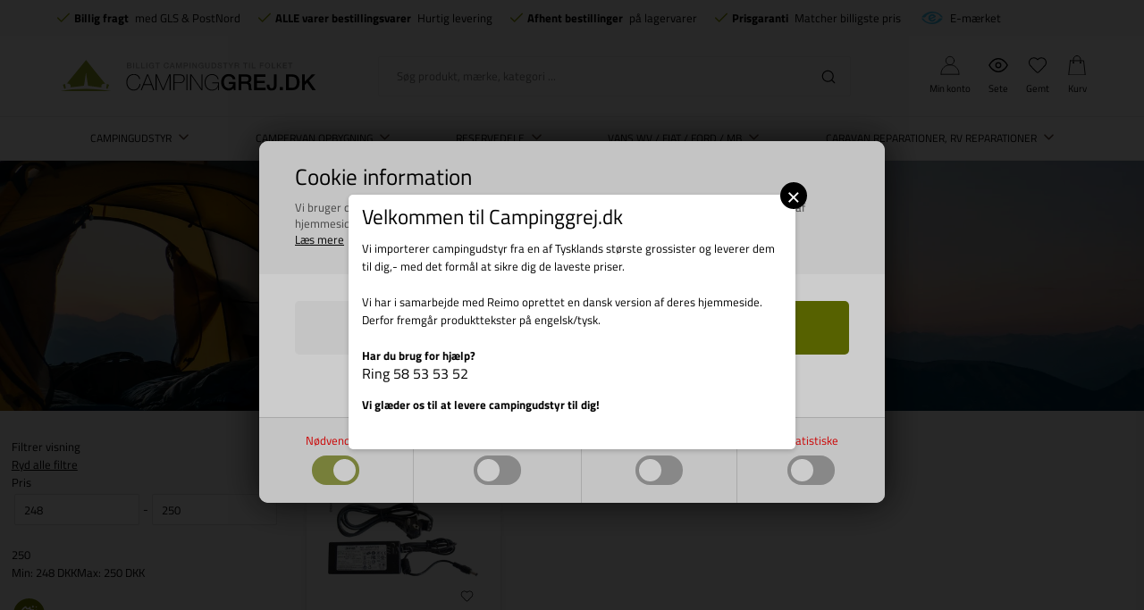

--- FILE ---
content_type: text/html; Charset=UTF-8
request_url: https://www.campinggrej.dk/shop/reservedele-til-carbest-6757c1.html
body_size: 49484
content:
<!DOCTYPE html>
<html lang='da' class="webshop-html" xmlns:fb="http://ogp.me/ns/fb#">
<head>
<title>Reservedele til Carbest Snipe</title>
<script type="text/javascript" src="/shop/frontend/public/js/webshop.bundle.jquery.min.js?v=8.117.5168"></script>

<script>
  var consentgiven = false;
  var ismobile = false;
  var defaultShippingId = 58;
  var pickupShippingId = 54;
  var highvolumeShippingId = 91;
  var highvolumeProductIds = ['713513','CS0504','936392','936382'];
  var markiseCategoryIds = [2120,2119,2110,499136,499294,2150,2160,504031,2140,2130,2180,499145,499355,499358,504030,504020,504019,504033,4000];
  var shippingLimits = [{
    min: 200,
    max: 359,
    productId: '3d-200-360',
    shippingId: '89'
    },
  {
    min:360,
    max:449,
    productId: '3d-360-450',
    shippingId: '90'
  }];
  function getCookie(e) {
    if (0 < document.cookie.length) {
      var t = document.cookie.indexOf(e + "=");
      if (-1 != t)
        return t = t + e.length + 1,
          -1 == (e = document.cookie.indexOf(";", t)) && (e = document.cookie.length),
          decodeURIComponent(document.cookie.substring(t, e))
    }
    return ""
  }
    /*
  checkIfMobile();
  window.onresize = function() {
    checkIfMobile()
  }
  function checkIfMobile() {
    if (window.innerWidth <= 899) {
      ismobile = true;
    }
    else {
      ismobile = false;
    } 
  }
  */


    function checkIfMobile() {
      ismobile = window.innerWidth <= 899;
    }
    
    document.addEventListener('DOMContentLoaded', checkIfMobile);
    window.addEventListener('resize', checkIfMobile);
    window.addEventListener('orientationchange', checkIfMobile);
    
  if (getCookie('DDCookiePolicyDialog') == 'hide') {
  	consentgiven = true;
  }
</script>
<script src="/images/skins/Bewise/js/head.js" type="text/javascript"></script>
<link rel="alternate" hreflang="da-DK" href="https://www.campinggrej.dk/shop/reservedele-til-carbest-6757c1.html"/>
    <meta http-equiv="Content-Type" content="text/html;charset=UTF-8" />
    <meta name="generator" content="DanDomain Webshop" />
    <link rel="canonical" href="https://www.campinggrej.dk/shop/reservedele-til-carbest-6757c1.html"/>
    <meta property="og:title" content="Reservedele til Carbest Snipe"/>
    <meta property="og:url" content="https://www.campinggrej.dk/shop/reservedele-til-carbest-6757c1.html"/>
<meta name="google-site-verification" content="gbj2ydPYR_moS4cSYAOZ89FCQbxf7JkKFP-wJ60RuQE" />
    <meta http-equiv="Page-Enter" content="blendTrans(Duration=0)">
    <meta http-equiv="Page-Exit" content="blendTrans(Duration=0)">
    <script type="text/javascript">
        var UsesOwnDoctype = true
        var LanguageID = '27';
        var ReloadBasket = '';
        var MaxBuyMsg = 'Antal må ikke være større end';
        var MinBuyMsg = 'Antal må ikke være mindre end';
        var SelectVarMsg = 'Vælg variant før køb';
        var ProductNumber = '';
        var ProductVariantMasterID = '';
        var Keyword = '';
        var SelectVarTxt = 'Vælg variant';
        var ShowBasketUrl = '/shop/showbasket.html';
        var CurrencyReturnUrl = '/shop/reservedele-til-carbest-6757c1.html';
        var ReqVariantSelect = 'true';
        var EnablePicProtect = false;
        var PicprotectMsg = 'Ønsker du billede kan du kontakte os';
        var AddedToBasketMessageTriggered = false;
        var CookiePolicy = {"cookiesRequireConsent":true,"allowTrackingCookies":false,"allowStatisticsCookies":false,"allowFunctionalCookies":false};
        setInterval(function(){SilentAjaxGetRequest(location.href);},900000);
    </script>
<script>
window.dataLayer = window.dataLayer || [];
function gtag(){dataLayer.push(arguments);}
gtag('consent', 'default', {
'ad_storage': 'denied',
'analytics_storage': 'denied',
'ad_user_data': 'denied',
'ad_personalization': 'denied',
'personalization_storage': 'denied',
'functionality_storage': 'denied',
'security_storage': 'granted'
});
</script>

<script src="https://www.googletagmanager.com/gtag/js?id=G-FCGZY36DFN" class="shop-native-gtag-script" async ></script>
<script>
window.dataLayer = window.dataLayer || [];
function gtag(){dataLayer.push(arguments);}
gtag('js', new Date());
gtag('config', 'G-FCGZY36DFN', { 'anonymize_ip': true });
gtag('set', 'ads_data_redaction', true);
gtag('config', 'AW-752300707', { 'anonymize_ip': true,'send_page_view': false });
</script>

<script type="text/plain" class="ce-script">(function(w,d,s,l,i){w[l]=w[l]||[];w[l].push({'gtm.start':new Date().getTime(),event:'gtm.js'});var f=d.getElementsByTagName(s)[0],j=d.createElement(s),dl=l!='dataLayer'?'&l='+l:'';j.async=true;j.src='https://www.googletagmanager.com/gtm.js?id='+i+dl;f.parentNode.insertBefore(j,f);})(window,document,'script','dataLayer','GTM-KQRLB26');</script>    <link rel="alternate" type="application/rss+xml" href="https://www.campinggrej.dk/shop/reservedele-til-carbest-6757c1.rss">

<link href="/images/skins/Bewise/css/campinggrej.css" rel="stylesheet" type="text/css">

<script>
  var showPickUpAddressOnly = true;
  var pickupAddress ='Denne vare kan kun afhentes på vores lager, Vrøndingvej 7, 8700 Horsens, Danmark';
  
  var ismobile = false;
  var filterloaded = false;
  var onlyinstoresbadge = 'Kun i butik';
  var onlyinstores = [
    'Horsens'
  ];
  var texts = {
    'basketNotInStock' : 'Ikke på lager',
    'basketInStock' : 'På lager',
    'noteOneBack' : 'Bemærk: Kun <u>### stk.</u> tilbage',
    'lastReservedInBasket' : 'Varen er nu reserveret i din kurv i 30 min',
    'rememberToBuyHeader' : 'Husk også disse',
    'welcometext' : 'Velkommen til din klubkonto, ###',
    'search' : 'Søg produkt, mærke, kategori ...',
    'infobar' : 'Julegaver byttes helt frem til 15 januar 2023',
    'customerinfo' : 'Kundeinfo',
    'paydelivery' : 'Fragt & betaling',
    'accept' : 'Godkend',
    'back' : 'Tilbage',
    'continuepay' : 'Videre til betaling',
    'backcustomerinfo' : 'Tilbage til kundeinfo',
    'continueaccept' : 'Videre til godkendelse',
    'basket' : 'Indkøbskurv',
    'delivery' : 'Levering',
    'total' : 'Total',
    'showbasket' : 'Vis indkøbskurv',
    'showresults' : 'Vis ### resultat(er)',
    'variants' : 'varianter',
    'filterLoading' : 'Indlæser filter, vent venligst..',
    'askformsuccess' : 'Tak for din henvendelse.',
    'productviews' : '### andre kigger på denne vare',
    'showalltext' : 'Vis alle',
    'showalltextcontent' : 'kategorier',
    'showtext' : 'Vis',
    'showtextresult' : 'resultater',
    'popularbrands' : 'Populære brands',
    'popularbrandsheader' : 'Mærker',
    'gotoitem' : 'Gå til varen',
    'sortheadertext' : 'Sortering',
    'itemnotext' : 'Varenr:'
  };
  
  var alertbarActive = ['25-11-2021', '20-02-2022'];
  var alertbarText = '<a href="/shop/specialoffer-ALL-1.html">Lagersalg på campingudstyr - Spar op til 70%</a>';
  var same_cat_title = "Flere produkter fra samme kategori";
  var same_cat_random = true;
  var same_cat_show_count = 5;
  var same_cat_inStock = "På lager";
  var same_cat_notInStock = "Ikke på lager";
  
  var productmenuBanners = [
    {'categoryUrl' : '-7s1.html', 'imageUrl' : '/images/skins/Bewise/images/banner-topmenu-campinggrej.webp', 'pageUrl' : '/shop/campingartikler-4533s1.html'},
    {'categoryUrl' : '-6908s1.html', 'imageUrl' : '/images/skins/Bewise/images/banner-topmenu-autocamper.webp', 'pageUrl' : '/shop/autocamper-6908s1.html'},
    {'categoryUrl' : '-81s1.html', 'imageUrl' : '/images/skins/Bewise/images/banner-topmenu-markise.webp', 'pageUrl' : '/shop/markiser-til-campingvogn-81s1.html'},
    {'categoryUrl' : '-35s1.html', 'imageUrl' : '/images/skins/Bewise/images/banner-topmenu-el.webp', 'pageUrl' : '/shop/elartikler-35s1.html'},
    {'categoryUrl' : '-6926s1.html', 'imageUrl' : '/images/skins/Bewise/images/banner-topmenu-gas.webp', 'pageUrl' : '/shop/el-gas-og-6926s1.html'},
    {'categoryUrl' : '-36s1.html', 'imageUrl' : '/images/skins/Bewise/images/banner-topmenu-water.webp', 'pageUrl' : '/shop/vandartikler-36s1.html'}
   ];
  var shipping = {
    'limit':500,
    'limitNotReedeemedText' : 'Du er <i>###</i> fra fri fragt',
    'limitRedeemedText':'Tillykke! Du har opnået fri fragt'
  };
  var shippingDays = {
    /* Mandag  */	'1'	: ['16:00', 'Vi sender din ordre <u>i morgen</u>', 'Vi sender din ordre <u>i morgen</u>'],
    /* Tirsdag */ 	'2'	: ['16:00', 'Vi sender din ordre <u>i morgen</u>', 'Vi sender din ordre <u>i morgen</u>'],
    /* Onsdag  */ 	'3'	: ['16:00', 'Vi sender din ordre <u>i morgen</u>', 'Vi sender din ordre <u>i morgen</u>'],
    /* Torsdag */	'4'	: ['16:00', 'Vi sender din ordre <u>i morgen</u>', 'Vi sender din ordre <u>i morgen</u>'],
    /* Fredag  */	'5'	: ['16:00', 'Vi sender din ordre <u>på mandag</u>', 'Vi sender din ordre <u>på mandag</u>'],
    /* Loerdag */	'6'	: ['16:00', 'Vi sender din ordre <u>på mandag</u>', 'Vi sender din ordre <u>på mandag</u>'],
    /* Soendag */	'0'	: ['16:00', 'Vi sender din ordre <u>i morgen</u>', 'Vi sender din ordre <u>i morgen</u>']
  };
  var newsletterConfig = {
      'mailChimpList' :	"a6bcd0d33b",
      'thankyoutext' : 'Tak for din tilmelding.'
  };
  
  function createBreadcrumbs(title) {
    if (title == undefined || title == '') {
      title = $('h1:not(:empty)').eq(0).text();
    }  
    $('.container.content').prepend('<div class="breadcrumb"><span itemscope="" itemtype="https://schema.org/BreadcrumbList">Her er du: <a href="/shop/frontpage.html">Forside</a> » <span itemprop="itemListElement" itemscope="" itemtype="https://schema.org/ListItem"><a class="BreadCrumbLink_Active" href="'+CurrencyReturnUrl+'" itemprop="item"><span itemprop="name">'+title+'</span></a><meta itemprop="position" content="1"></span></span></div>');
  }
  var requestOfferLimit = 2000;
  
  var newsletterDiscount = 5;
  var gratislevering = 500;
  var popuptext = "Du får levering for kun 25 kr!";
  var readmore = "Læs mere";
  var readless = "Skjul";
  var popuptext = "Du får gratis levering!";
  var financing = "Finansiering - Læs mere";
  var financingUrl = '/shop/cms-finansiering.html';

  var advancedPopupSettings = {
    'limitActive' : true,
    'limit' : gratislevering,
    'limitNotReedeemedText' : 'Køb for ### DKK mere og få fri fragt', // ###
    'limitRedeemedText' : 'Du får fri fragt!',
    'header' : 'Varen er lagt i kurven',
    'basket' : 'Din kurv',
    'delivery' : 'Levering',
    'total' : 'Total',
    'products' : 'varer i kurven',
    'shop' : 'Shop videre',
    'checkout' : 'Vis kurven',
    'dontShow' : 'Vis ikke denne popup igen',
    'relatedHeader' : 'Husk også'
  };
  
  var faceboxLabels = {
    'header' :				'Bemærk venligst',
    'close' :				'Luk',
    'addedToBasket' :		'Varen er tilføjet til indkøbskurven',
    'freeDelivery1' :		'Køb for ',
    'freeDelivery2' :		' kr. mere<br>og få FRI FRAGT!',
    'continueShopping' :	'Shop videre',
    'showBasket' :			'Vis kurv',
    'notShowAgain' :		'Vis ikke denne boks igen.',
    'productRequestError' :	'Husk at udfylde navn og e-mail.'
  };
  
  var readMoreText = 'Læs mere';
  var ksVarCUSTOMEREMAIL = '';

</script>

<script type="text/javascript" src="/app/pu.js"></script>

<script>
  PU_prepend = "<h1>Velkommen til Campinggrej.dk</h1>Vi importerer campingudstyr fra en af Tysklands største grossister og leverer dem til dig,- med det formål at sikre dig de laveste priser.<br /><br />Vi har i samarbejde med Reimo oprettet en dansk version af deres hjemmeside. Derfor fremgår produkttekster på engelsk/tysk.<br /><br /><b>Har du brug for hjælp?<br /><h2>Ring 58 53 53 52</h2>Vi glæder os til at levere campingudstyr til dig!</b><br /><br />";
  PU_append = "";
</script>

<script type="text/javascript" src="/images/skins/Bewise/js/campinggrej.js" defer></script>

<script type="text/javascript" src="/images/skins/Bewise/js/search.27.js" defer></script>

<link rel="preload" href="/images/skins/Bewise/fonts/TitilliumWeb-Bold.woff2" as="font" type="font/woff2" crossorigin>
<link rel="preload" href="/images/skins/Bewise/fonts/TitilliumWeb-Regular.woff2" as="font" type="font/woff2" crossorigin>


<meta http-equiv="X-UA-Compatible" content="IE=edge">
<meta name="viewport" content="initial-scale=1.0, maximum-scale=1.0, user-scalable=no">
<link href="/images/skins/Bewise/css/main.v15.css?v=2" rel="stylesheet" type="text/css">

<link data-href="/images/skins/Bewise/css/search.css" rel="stylesheet" type="text/css">
<script async data-src="https://plus.bewise.dk/script/11-18-2"></script>
</head>


<body class="webshop-productlist webshop-body">
<noscript><iframe src='https://www.googletagmanager.com/ns.html?id=GTM-KQRLB26'height='0' width='0' style='display:none;visibility:hidden'></iframe></noscript>
<script defer type="text/javascript" src="/shop/frontend/public/js/webshop.bundle.core.min.js?v=8.117.5220"></script>
<script defer type="text/javascript" src="/shop/frontend/public/js/webshop.bundle.nivoslider.min.js?v=8.117.5220"></script>
<script defer type="text/javascript" src="/shop/frontend/public/js/webshop.bundle.cookiedialog.min.js?v=8.117.5220"></script>
<script defer type="text/javascript" src="/shop/frontend/public/js/webshop.bundle.productfilter.min.js?v=8.117.5220"></script>
<style>
  @font-face {
    font-family: 'Titillium Web';
    font-style: normal;
    font-weight: 400;
    src: url('/images/skins/Bewise/fonts/TitilliumWeb-Regular.woff2') format('woff2');
    font-display: swap;
  }
  @font-face {
    font-family: 'Titillium Web';
    font-style: normal;
    font-weight: 700;
    src: url('/images/skins/Bewise/fonts/TitilliumWeb-Bold.woff2') format('woff2');
    font-display: swap;
  }
</style>


<style>
  #checkout-container h2 {
    white-space: normal;
  }
  #checkout-container h2 small {
    font-size: 13px;
    display: block;
    max-width:500px;
    margin:10px 0 0;
  }
</style>
<style type="text/css">   #CookiePolicy {       background-color: #ffffff;       color: #ff0000;       left: 0;       width: 100%;       text-align: center;       z-index: 999;   }       #CookiePolicy h1, #CookiePolicy h2, #CookiePolicy h3, #CookiePolicy h4, #CookiePolicy h5  {       color: #ff0000;   }   #CookiePolicy label  {       color: #ff0000;   }       #CookiePolicy .Close {       display: block;       text-decoration: none;       font-size: 14px;       height: 20px;       position: absolute;       right: 10px;       top: 0;       width: 20px;       color: #ff0000;   }       .CookiePolicyCenterText {      margin: 30px auto;      text-align: left;      max-width: 100%;      position: relative;      width: 980px;   }       .CookiePolicyText {      padding-left:10px;   }</style>    <!--googleoff: all-->
<div id="CookiePolicy" class="fixed-bottom"><div class="CookiePolicyCenterText"><div class="CookiePolicyText"><h2>Cookie information</h2>

<p>
	Vi bruger cookies til indsamling af statistik og til trafikmåling. Vi bruger informationen til forbedring af hjemmesiden. Ved at klikke videre, accepterer du brugen af cookies.<br />
	<a href="/shop/terms.html?HideCookieDialog=1#cookieconsent">Læs mere</a>
</p>
<div class="cookie-policy-consents-container"><div class="cookie-policy-consents-area area-system-cookies"><input type="checkbox" checked disabled/><label>Nødvendige</label></div><div class="cookie-policy-consents-area area-tracking-cookies"><input type="checkbox" id="cookie-policy-consent-tracking" onclick="toggleConsentForCookieType(this)"/><label for="cookie-policy-consent-tracking">Markedsføring</label></div><div class="cookie-policy-consents-area area-functional-cookies"><input type="checkbox" id="cookie-policy-consent-functional" onclick="toggleConsentForCookieType(this)"/><label for="cookie-policy-consent-functional">Funktionelle</label></div><div class="cookie-policy-consents-area area-statistics-cookies"><input type="checkbox" id="cookie-policy-consent-statistics" onclick="toggleConsentForCookieType(this)"/><label for="cookie-policy-consent-statistics">Statistiske</label></div></div><div class="cookie-policy-details-link-container"><a href="#" onclick="toggleCookiePolicyDetails()">Vis cookie detaljer</a></div><div class="cookie-policy-details-container"><div class="rtable rtable--4cols"><div style="order:1;" class="rtable-cell rtable-header-cell">Cookie</div><div style="order:2;" class="rtable-cell cookie-policy-details-globally-mapped cookie-policy-details-thirdparty cookie-policy-details-column-name">_GRECAPTCHA</div><div style="order:3;" class="rtable-cell cookie-policy-details-globally-mapped cookie-policy-details-column-name">ASPSESSIONID*</div><div style="order:4;" class="rtable-cell cookie-policy-details-globally-mapped cookie-policy-details-column-name">basketIdentifier</div><div style="order:5;" class="rtable-cell cookie-policy-details-globally-mapped cookie-policy-details-column-name">DanDomainWebShop5Favorites</div><div style="order:6;" class="rtable-cell cookie-policy-details-globally-mapped cookie-policy-details-column-name">DDCookiePolicy</div><div style="order:7;" class="rtable-cell cookie-policy-details-globally-mapped cookie-policy-details-column-name">DDCookiePolicy-consent-functional</div><div style="order:8;" class="rtable-cell cookie-policy-details-globally-mapped cookie-policy-details-column-name">DDCookiePolicy-consent-statistics</div><div style="order:9;" class="rtable-cell cookie-policy-details-globally-mapped cookie-policy-details-column-name">DDCookiePolicy-consent-tracking</div><div style="order:10;" class="rtable-cell cookie-policy-details-globally-mapped cookie-policy-details-column-name">DDCookiePolicyDialog</div><div style="order:11;" class="rtable-cell cookie-policy-details-globally-mapped cookie-policy-details-column-name cookie-policy-details-exists-on-client">SharedSessionId</div><div style="order:12;" class="rtable-cell cookie-policy-details-globally-mapped cookie-policy-details-column-name">shop6TipBotFilterRandomStringValue</div><div style="order:13;" class="rtable-cell cookie-policy-details-globally-mapped cookie-policy-details-column-name">shopReviewRandomStringValue</div><div style="order:14;" class="rtable-cell cookie-policy-details-globally-mapped cookie-policy-details-column-name">shopShowBasketSendMailRandomStringValue</div><div style="order:15;" class="rtable-cell cookie-policy-details-globally-mapped cookie-policy-details-thirdparty cookie-policy-details-column-name">_ga*</div><div style="order:16;" class="rtable-cell cookie-policy-details-globally-mapped cookie-policy-details-thirdparty cookie-policy-details-column-name">_gat_gtag_UA(Viabill)</div><div style="order:17;" class="rtable-cell cookie-policy-details-globally-mapped cookie-policy-details-thirdparty cookie-policy-details-column-name">_gat_gtag_UA_</div><div style="order:18;" class="rtable-cell cookie-policy-details-globally-mapped cookie-policy-details-thirdparty cookie-policy-details-column-name">_gid</div><div style="order:19;" class="rtable-cell cookie-policy-details-globally-mapped cookie-policy-details-thirdparty cookie-policy-details-column-name">fr</div><div style="order:20;" class="rtable-cell cookie-policy-details-globally-mapped cookie-policy-details-thirdparty cookie-policy-details-column-name">GPS</div><div style="order:21;" class="rtable-cell cookie-policy-details-globally-mapped cookie-policy-details-thirdparty cookie-policy-details-column-name">loc</div><div style="order:22;" class="rtable-cell cookie-policy-details-globally-mapped cookie-policy-details-thirdparty cookie-policy-details-column-name">uvc</div><div style="order:23;" class="rtable-cell cookie-policy-details-globally-mapped cookie-policy-details-thirdparty cookie-policy-details-column-name">VISITOR_INFO1_LIVE</div><div style="order:24;" class="rtable-cell cookie-policy-details-globally-mapped cookie-policy-details-thirdparty cookie-policy-details-column-name">YSC</div><div style="order:25;" class="rtable-cell cookie-policy-details-globally-mapped cookie-policy-details-column-name">__atuvc</div><div style="order:26;" class="rtable-cell cookie-policy-details-globally-mapped cookie-policy-details-column-name">__atuvs</div><div style="order:27;" class="rtable-cell cookie-policy-details-globally-mapped cookie-policy-details-thirdparty cookie-policy-details-column-name">_pinterest_cm</div><div style="order:1;" class="rtable-cell rtable-header-cell">Kategori</div><div style="order:2;" class="rtable-cell cookie-policy-details-globally-mapped cookie-policy-details-thirdparty cookie-policy-details-column-category">Nødvendige</div><div style="order:3;" class="rtable-cell cookie-policy-details-globally-mapped cookie-policy-details-column-category">Nødvendige</div><div style="order:4;" class="rtable-cell cookie-policy-details-globally-mapped cookie-policy-details-column-category">Nødvendige</div><div style="order:5;" class="rtable-cell cookie-policy-details-globally-mapped cookie-policy-details-column-category">Nødvendige</div><div style="order:6;" class="rtable-cell cookie-policy-details-globally-mapped cookie-policy-details-column-category">Nødvendige</div><div style="order:7;" class="rtable-cell cookie-policy-details-globally-mapped cookie-policy-details-column-category">Nødvendige</div><div style="order:8;" class="rtable-cell cookie-policy-details-globally-mapped cookie-policy-details-column-category">Nødvendige</div><div style="order:9;" class="rtable-cell cookie-policy-details-globally-mapped cookie-policy-details-column-category">Nødvendige</div><div style="order:10;" class="rtable-cell cookie-policy-details-globally-mapped cookie-policy-details-column-category">Nødvendige</div><div style="order:11;" class="rtable-cell cookie-policy-details-globally-mapped cookie-policy-details-column-category cookie-policy-details-exists-on-client">Nødvendige</div><div style="order:12;" class="rtable-cell cookie-policy-details-globally-mapped cookie-policy-details-column-category">Nødvendige</div><div style="order:13;" class="rtable-cell cookie-policy-details-globally-mapped cookie-policy-details-column-category">Nødvendige</div><div style="order:14;" class="rtable-cell cookie-policy-details-globally-mapped cookie-policy-details-column-category">Nødvendige</div><div style="order:15;" class="rtable-cell cookie-policy-details-globally-mapped cookie-policy-details-thirdparty cookie-policy-details-column-category">Markedsføring</div><div style="order:16;" class="rtable-cell cookie-policy-details-globally-mapped cookie-policy-details-thirdparty cookie-policy-details-column-category">Markedsføring</div><div style="order:17;" class="rtable-cell cookie-policy-details-globally-mapped cookie-policy-details-thirdparty cookie-policy-details-column-category">Markedsføring</div><div style="order:18;" class="rtable-cell cookie-policy-details-globally-mapped cookie-policy-details-thirdparty cookie-policy-details-column-category">Markedsføring</div><div style="order:19;" class="rtable-cell cookie-policy-details-globally-mapped cookie-policy-details-thirdparty cookie-policy-details-column-category">Markedsføring</div><div style="order:20;" class="rtable-cell cookie-policy-details-globally-mapped cookie-policy-details-thirdparty cookie-policy-details-column-category">Markedsføring</div><div style="order:21;" class="rtable-cell cookie-policy-details-globally-mapped cookie-policy-details-thirdparty cookie-policy-details-column-category">Markedsføring</div><div style="order:22;" class="rtable-cell cookie-policy-details-globally-mapped cookie-policy-details-thirdparty cookie-policy-details-column-category">Markedsføring</div><div style="order:23;" class="rtable-cell cookie-policy-details-globally-mapped cookie-policy-details-thirdparty cookie-policy-details-column-category">Markedsføring</div><div style="order:24;" class="rtable-cell cookie-policy-details-globally-mapped cookie-policy-details-thirdparty cookie-policy-details-column-category">Markedsføring</div><div style="order:25;" class="rtable-cell cookie-policy-details-globally-mapped cookie-policy-details-column-category">Funktionelle</div><div style="order:26;" class="rtable-cell cookie-policy-details-globally-mapped cookie-policy-details-column-category">Funktionelle</div><div style="order:27;" class="rtable-cell cookie-policy-details-globally-mapped cookie-policy-details-thirdparty cookie-policy-details-column-category">Funktionelle</div><div style="order:1;" class="rtable-cell rtable-header-cell">Beskrivelse</div><div style="order:2;" class="rtable-cell cookie-policy-details-globally-mapped cookie-policy-details-thirdparty cookie-policy-details-column-description">Bruges til Google ReCaptcha<div class="cookie-policy-third-party-details-container">Google LLC</div></div><div style="order:3;" class="rtable-cell cookie-policy-details-globally-mapped cookie-policy-details-column-description">Bruges til at gemme session data</div><div style="order:4;" class="rtable-cell cookie-policy-details-globally-mapped cookie-policy-details-column-description">Bruges til at gemme kurv</div><div style="order:5;" class="rtable-cell cookie-policy-details-globally-mapped cookie-policy-details-column-description">Bruges af funktionen favorit produkter</div><div style="order:6;" class="rtable-cell cookie-policy-details-globally-mapped cookie-policy-details-column-description">Bruges til at gemme cookie samtykke</div><div style="order:7;" class="rtable-cell cookie-policy-details-globally-mapped cookie-policy-details-column-description">Bruges til at gemme cookie samtykke</div><div style="order:8;" class="rtable-cell cookie-policy-details-globally-mapped cookie-policy-details-column-description">Bruges til at gemme cookie samtykke</div><div style="order:9;" class="rtable-cell cookie-policy-details-globally-mapped cookie-policy-details-column-description">Bruges til at gemme cookie samtykke</div><div style="order:10;" class="rtable-cell cookie-policy-details-globally-mapped cookie-policy-details-column-description">Bruges til at gemme cookie samtykke</div><div style="order:11;" class="rtable-cell cookie-policy-details-globally-mapped cookie-policy-details-column-description cookie-policy-details-exists-on-client">Bruges til at gemme session data</div><div style="order:12;" class="rtable-cell cookie-policy-details-globally-mapped cookie-policy-details-column-description">Bruges af funktionen tip en ven</div><div style="order:13;" class="rtable-cell cookie-policy-details-globally-mapped cookie-policy-details-column-description">Bruges af funktionen produkt anmeldelser</div><div style="order:14;" class="rtable-cell cookie-policy-details-globally-mapped cookie-policy-details-column-description">Bruges til send kurven til en ven funktionen</div><div style="order:15;" class="rtable-cell cookie-policy-details-globally-mapped cookie-policy-details-thirdparty cookie-policy-details-column-description">Google analytics bruges til at indsamle statistik om den besøgende<div class="cookie-policy-third-party-details-container">Google LLC</div></div><div style="order:16;" class="rtable-cell cookie-policy-details-globally-mapped cookie-policy-details-thirdparty cookie-policy-details-column-description">Bruges af Google til at tilpasse visning af annoncer<div class="cookie-policy-third-party-details-container">Google LLC</div></div><div style="order:17;" class="rtable-cell cookie-policy-details-globally-mapped cookie-policy-details-thirdparty cookie-policy-details-column-description">Bruges af Google til at tilpasse visning af annoncer<div class="cookie-policy-third-party-details-container">Google LLC</div></div><div style="order:18;" class="rtable-cell cookie-policy-details-globally-mapped cookie-policy-details-thirdparty cookie-policy-details-column-description">Google analytics bruges til at indsamle statistik om den besøgende<div class="cookie-policy-third-party-details-container">Google LLC</div></div><div style="order:19;" class="rtable-cell cookie-policy-details-globally-mapped cookie-policy-details-thirdparty cookie-policy-details-column-description">Bruges til at dele siden på sociale medier<div class="cookie-policy-third-party-details-container">Facebook, Inc.</div></div><div style="order:20;" class="rtable-cell cookie-policy-details-globally-mapped cookie-policy-details-thirdparty cookie-policy-details-column-description">Bruges af Youtube til afspilning af video<div class="cookie-policy-third-party-details-container">youtube.com </div></div><div style="order:21;" class="rtable-cell cookie-policy-details-globally-mapped cookie-policy-details-thirdparty cookie-policy-details-column-description">Bruges til at dele siden på sociale medier<div class="cookie-policy-third-party-details-container">addthis.com</div></div><div style="order:22;" class="rtable-cell cookie-policy-details-globally-mapped cookie-policy-details-thirdparty cookie-policy-details-column-description">Bruges til at dele siden på sociale medierBruges til at dele siden på sociale medier<div class="cookie-policy-third-party-details-container">addthis.com</div></div><div style="order:23;" class="rtable-cell cookie-policy-details-globally-mapped cookie-policy-details-thirdparty cookie-policy-details-column-description">Bruges af Youtube til afspilning af video<div class="cookie-policy-third-party-details-container">youtube.com</div></div><div style="order:24;" class="rtable-cell cookie-policy-details-globally-mapped cookie-policy-details-thirdparty cookie-policy-details-column-description">Bruges af Youtube til afspilning af video<div class="cookie-policy-third-party-details-container">youtube.com</div></div><div style="order:25;" class="rtable-cell cookie-policy-details-globally-mapped cookie-policy-details-column-description">Bruges til at dele siden på sociale medier</div><div style="order:26;" class="rtable-cell cookie-policy-details-globally-mapped cookie-policy-details-column-description">Bruges til at dele siden på sociale medier</div><div style="order:27;" class="rtable-cell cookie-policy-details-globally-mapped cookie-policy-details-thirdparty cookie-policy-details-column-description">Bruges til at dele siden på sociale medier<div class="cookie-policy-third-party-details-container">pinterest.com</div></div><div style="order:1;" class="rtable-cell rtable-header-cell">Udløb</div><div style="order:2;" class="rtable-cell cookie-policy-details-globally-mapped cookie-policy-details-thirdparty cookie-policy-details-column-expire">182 dage</div><div style="order:3;" class="rtable-cell cookie-policy-details-globally-mapped cookie-policy-details-column-expire">session</div><div style="order:4;" class="rtable-cell cookie-policy-details-globally-mapped cookie-policy-details-column-expire">30 dage</div><div style="order:5;" class="rtable-cell cookie-policy-details-globally-mapped cookie-policy-details-column-expire">365 dage</div><div style="order:6;" class="rtable-cell cookie-policy-details-globally-mapped cookie-policy-details-column-expire">365 dage</div><div style="order:7;" class="rtable-cell cookie-policy-details-globally-mapped cookie-policy-details-column-expire">365 dage</div><div style="order:8;" class="rtable-cell cookie-policy-details-globally-mapped cookie-policy-details-column-expire">365 dage</div><div style="order:9;" class="rtable-cell cookie-policy-details-globally-mapped cookie-policy-details-column-expire">365 dage</div><div style="order:10;" class="rtable-cell cookie-policy-details-globally-mapped cookie-policy-details-column-expire">365 dage</div><div style="order:11;" class="rtable-cell cookie-policy-details-globally-mapped cookie-policy-details-column-expire cookie-policy-details-exists-on-client">365 dage</div><div style="order:12;" class="rtable-cell cookie-policy-details-globally-mapped cookie-policy-details-column-expire">session</div><div style="order:13;" class="rtable-cell cookie-policy-details-globally-mapped cookie-policy-details-column-expire">session</div><div style="order:14;" class="rtable-cell cookie-policy-details-globally-mapped cookie-policy-details-column-expire">session</div><div style="order:15;" class="rtable-cell cookie-policy-details-globally-mapped cookie-policy-details-thirdparty cookie-policy-details-column-expire">730 dage</div><div style="order:16;" class="rtable-cell cookie-policy-details-globally-mapped cookie-policy-details-thirdparty cookie-policy-details-column-expire">1 dage</div><div style="order:17;" class="rtable-cell cookie-policy-details-globally-mapped cookie-policy-details-thirdparty cookie-policy-details-column-expire">2 minutter</div><div style="order:18;" class="rtable-cell cookie-policy-details-globally-mapped cookie-policy-details-thirdparty cookie-policy-details-column-expire">2 minutter</div><div style="order:19;" class="rtable-cell cookie-policy-details-globally-mapped cookie-policy-details-thirdparty cookie-policy-details-column-expire">90 dage</div><div style="order:20;" class="rtable-cell cookie-policy-details-globally-mapped cookie-policy-details-thirdparty cookie-policy-details-column-expire">1 dage</div><div style="order:21;" class="rtable-cell cookie-policy-details-globally-mapped cookie-policy-details-thirdparty cookie-policy-details-column-expire">730 dage</div><div style="order:22;" class="rtable-cell cookie-policy-details-globally-mapped cookie-policy-details-thirdparty cookie-policy-details-column-expire">730 dage</div><div style="order:23;" class="rtable-cell cookie-policy-details-globally-mapped cookie-policy-details-thirdparty cookie-policy-details-column-expire">180 dage</div><div style="order:24;" class="rtable-cell cookie-policy-details-globally-mapped cookie-policy-details-thirdparty cookie-policy-details-column-expire">session</div><div style="order:25;" class="rtable-cell cookie-policy-details-globally-mapped cookie-policy-details-column-expire">730 dage</div><div style="order:26;" class="rtable-cell cookie-policy-details-globally-mapped cookie-policy-details-column-expire">365 dage</div><div style="order:27;" class="rtable-cell cookie-policy-details-globally-mapped cookie-policy-details-thirdparty cookie-policy-details-column-expire">365 dage</div></div></div><div class="cookie-policy-accept-buttons-container"><input id="cookie-policy-accept-button" data-accept-text-original="Accepter" data-accept-text-modified="" class="cookie-policy-accept cookie-policy-button" type="button" value="Accepter" onclick="cookiePolicyAccept('34a3f2c70192632a07bf2d2b1ad4b4137f964221')"/><input class="cookie-policy-accept-all cookie-policy-button" type="button" value="Accepter alle" onclick="cookiePolicyAcceptAll('34a3f2c70192632a07bf2d2b1ad4b4137f964221')"/></div></div></div></div>
<!--googleon: all-->






<script>
  if (CookiePolicy.cookiesRequireConsent) {
    let cookieSettingsUrl = CurrencyReturnUrl.split('.html')[0] + '.html' + '?ChangeCookiePolicyConsent=1';
    $('.cookieSettingsButton').attr('href',cookieSettingsUrl);
  	$('.cookie-policy-consents-container label').append('<div><span></span></div>');
  }
</script>
<div style="display:none;"><form ID="Search_Form" method="POST" action="/shop/search-1.html" style="margin:0;"><input type="hidden" name="InitSearch" value="1"><span class="SearchTitle_SearchPage">Søg udstyr og reservedele...</span><br><input type="text" name="Keyword" maxlength="50" size="12" class="SearchField_SearchPage" value=""><span class="nbsp">&nbsp;</span><input type="submit" value="Søg" name="Search" class="SubmitButton_SearchPage"><br></form><!-- min topmenu kode --><ul class="TopMenu_MenuItems"><li class="TopMenu_MenuItem TopMenu_MenuItem_Idle"><a class="Link_Topmenu Link_Idle_Topmenu" href="/">Forside</a></li><li class="TopMenu_MenuItem TopMenu_MenuItem_Idle"><a class="Link_Topmenu Link_Idle_Topmenu" href="/shop/showbasket.html">Kurv</a></li><li class="TopMenu_MenuItem TopMenu_MenuItem_Idle"><a class="Link_Topmenu Link_Idle_Topmenu" href="/shop/order1.html">Bestil</a></li><li class="TopMenu_MenuItem TopMenu_MenuItem_Idle"><a class="Link_Topmenu Link_Idle_Topmenu" href="/shop/news-ALL-1.html">Nyheder</a></li><li class="TopMenu_MenuItem TopMenu_MenuItem_Idle"><a class="Link_Topmenu Link_Idle_Topmenu" href="/shop/terms.html">Vilkår</a></li><li class="TopMenu_MenuItem TopMenu_MenuItem_Idle"><a class="Link_Topmenu Link_Idle_Topmenu" href="/shop/profile.html">Profil</a></li><li class="TopMenu_MenuItem TopMenu_MenuItem_External"><a class="Link_Topmenu Link_External_Topmenu" href='mailto:minemail@minemail.dk' target='main'>E-mail</a></li></ul></div>
<header>
<div class="top">
  <div class="container">
    <div class="usp">
  <div><img src="/images/skins/Bewise/images/icon-check-green.svg" alt="Tjek" width="14" height="14" /><strong>Billig fragt</strong> med GLS & PostNord</div>
  <div><img src="/images/skins/Bewise/images/icon-check-green.svg" alt="Tjek" width="14" height="14" /><strong>ALLE varer bestillingsvarer</strong> Hurtig levering</div>
  <div><img src="/images/skins/Bewise/images/icon-check-green.svg" alt="Tjek" width="14" height="14" /><strong>Afhent bestillinger</strong> på lagervarer</div>
  <div><img src="/images/skins/Bewise/images/icon-check-green.svg" alt="Tjek" width="14" height="14" /><strong>Prisgaranti</strong> Matcher billigste pris</div>
  <div><a title="Emærket" href="https://certifikat.emaerket.dk/campinggrej.dk" target="_blank" rel="noreferrer"><img src="/images/skins/Bewise/images/logo-e-maerket-icon.svg" alt="E-mærket" width="30" height="18" />E-mærket</a></div>
</div>
  </div>
</div>
<div class="stickytop">
  <div class="topnav">
    <div class="container">
      <a title="Campinggrej - Campingudstyr, markiser, telte og meget mere." href="/shop/frontpage.html"><img class="logo" width="291" height="40" src="/images/skins/Shopdeluxe/images/logo-campinggrej.svg" alt="Campinggrej - Campingudstyr, markiser, telte og meget mere."></a>
      <div class="search">
        <form id="Search_Form" class="search" method="post" action="/shop/search-1.html">	
          <input type="hidden" name="InitSearch" value="1">
          <input type="text" class="SearchField_SearchPage" name="Keyword" placeholder="" autocomplete="off">
        </form>
      </div>
      <div class="topnavbuttons">
        <a href="/shop/customer.html"><img width="22" height="22" src="/images/skins/Bewise/images/icon-user-black.svg" alt="Kundeservice"><small>Min konto</small></a>
<a href="#" class="lastviewedbutton"><img width="22" height="22" src="/images/skins/Bewise/images/icon-eye-black.svg" alt="Sidst sete"><span class="count"></span><small>Sete</small></a>
<a href="#" class="favoritesaddedbutton"><img width="22" height="22" src="/images/skins/Bewise/images/icon-favorites-black.svg" alt="Favoritter"><span class="count"></span><small>Gemt</small></a>
        <div class="basket"><a data-count="0" data-currency="DKK" data-payment="DD_SHOP5_NONE" data-shipping="93,00" data-total="0,00" href="/shop/showbasket.html"><img alt="Kurv" height="22" src="/images/skins/Bewise/images/icon-basket-black.svg" width="22"><small>Kurv</small></a></div>
<div class="minibasketcontainer">
<div class="minibasket">
<div class="header">
      Indkøbskurv
    </div>
<div class="linescontainer">
<div class="linesheader"></div>
<div class="lines"></div>
</div>
<div class="shippingline"><span>Fragtomkostninger</span><span class="shippingfee">93,00 DKK</span></div>
<div class="total"><span>Total</span><span class="totalprice">0,00 DKK</span></div>
<div class="bottom"><a class="button" href="/shop/showbasket.html">Vis indkøbskurv</a><a class="button" href="/shop/checkout.html">Gå direkte til betaling</a></div>
<div class="basket-usp">
<div><img src="/images/skins/Bewise/images/icon-delivery-black.svg"><span>Bestillingsvare</span><small>Gælder alle produkter</small></div>
<div><img src="/images/skins/Bewise/images/icon-check-black.svg"><span>Billig fragt</span><small>med GLS og PostNord</small></div>
<div class="basket-usp-emaerket"><img src="/images/skins/Bewise/images/logo-e-maerket-icon-black.svg"><span>E-mærket butik</span><small><a href="https://certifikat.emaerket.dk/billigcamping.dk" target="_blank" title="Emærket">Certificeret af E-mærket</a></small></div>
<div><img src="/images/skins/Bewise/images/icon-phone-solid-black.svg"><span>5853 5352</span><small>Mandag-torsdag 10.00-16.00<br>Fredag 10.00-15.30</small></div>
</div>
</div>
</div>

      </div>
    </div>
  </div>
  <div class="topmenu">
    <div class="container">
      <div class="btnmenu">
        <img alt="Menu" width="17" height="17" src="/images/skins/Bewise/images/icon-menu-black.svg" />Menu
      </div>
      <form class="search" method="post" action="/shop/search-1.html">
        <input type="hidden" name="InitSearch" value="1">
        <input type="text" name="Keyword" class="SearchField_SearchPage" placeholder="" autocomplete="off">
      </form>
    </div>
  </div>
  <script>
    $('form.search input[type="text"]').val($('#Search_Form input[type="text"]').val()).attr('placeholder',texts.search);
  </script>
  <div class="productmenu">
    <span class="closebutton"><img loading="lazy" width="18" height="18" alt="Luk" src="/images/skins/Bewise/images/icon-close-black.svg" /></span>
    <!--categories disk cache generated--><div id="ProductmenuContainer_DIV" class="ProductmenuContainer_DIV"><style type="text/css">.ProductMenu_MenuItemBold{font-weight:bold;}</style><ul id="ProductMenu_List"><li class="RootCategory_Productmenu has-dropdown"><a href="/shop/campingudstyr-5865s1.html" class="CategoryLink0_Productmenu Deactiv_Productmenu Deactiv_ProductMenu" title="Campingudstyr"><span class="ProductMenu_MenuItemBold">Campingudstyr</span></a><ul class="dropdown"><li class="SubCategory1_Productmenu has-dropdown"><a href="/shop/markiser-campingvogn-6280s1.html" class="CategoryLink1_Productmenu Deactiv_Productmenu Deactiv_ProductMenu" title="Markiser campingvogn"><span class="ProductMenu_MenuItemBold">Markiser campingvogn</span></a><ul class="dropdown"><li class="SubCategory2_Productmenu"><a href="/shop/markiser-camper-6286c1.html" class="CategoryLink2_Productmenu Deactiv_Productmenu Deactiv_ProductMenu" title="Markiser camper">Markiser camper</a></li><li class="SubCategory2_Productmenu"><a href="/shop/vaegmarkiser-6292c1.html" class="CategoryLink2_Productmenu Deactiv_Productmenu Deactiv_ProductMenu" title="Vægmarkiser">Vægmarkiser</a></li><li class="SubCategory2_Productmenu"><a href="/shop/tagmarkiser-6293c1.html" class="CategoryLink2_Productmenu Deactiv_Productmenu Deactiv_ProductMenu" title="Tagmarkiser">Tagmarkiser</a></li><li class="SubCategory2_Productmenu"><a href="/shop/fiamma-markiser-6282c1.html" class="CategoryLink2_Productmenu Deactiv_Productmenu Deactiv_ProductMenu" title="Fiamma markiser">Fiamma markiser</a></li><li class="SubCategory2_Productmenu"><a href="/shop/omnistor-markiser-6283c1.html" class="CategoryLink2_Productmenu Deactiv_Productmenu Deactiv_ProductMenu" title="Omnistor markiser">Omnistor markiser</a></li><li class="SubCategory2_Productmenu"><a href="/shop/dometic-markiser-6287c1.html" class="CategoryLink2_Productmenu Deactiv_Productmenu Deactiv_ProductMenu" title="Dometic markiser">Dometic markiser</a></li><li class="SubCategory2_Productmenu"><a href="/shop/prostor-markiser-6281c1.html" class="CategoryLink2_Productmenu Deactiv_Productmenu Deactiv_ProductMenu" title="Prostor markiser">Prostor markiser</a></li><li class="SubCategory2_Productmenu"><a href="/shop/fiamma-markisefortelte-6284c1.html" class="CategoryLink2_Productmenu Deactiv_Productmenu Deactiv_ProductMenu" title="Fiamma markisefortelte">Fiamma markisefortelte</a></li><li class="SubCategory2_Productmenu"><a href="/shop/markisefortelte-autocamper-6285c1.html" class="CategoryLink2_Productmenu Deactiv_Productmenu Deactiv_ProductMenu" title="Markisefortelte autocamper">Markisefortelte autocamper</a></li><li class="SubCategory2_Productmenu"><a href="/shop/vejrbeskyttelse-6291c1.html" class="CategoryLink2_Productmenu Deactiv_Productmenu Deactiv_ProductMenu" title="Vejrbeskyttelse">Vejrbeskyttelse</a></li><li class="SubCategory2_Productmenu"><a href="/shop/markise-adaptere-6288c1.html" class="CategoryLink2_Productmenu Deactiv_Productmenu Deactiv_ProductMenu" title="Markise adaptere">Markise adaptere</a></li><li class="SubCategory2_Productmenu"><a href="/shop/thule-markise-adaptere-6296c1.html" class="CategoryLink2_Productmenu Deactiv_Productmenu Deactiv_ProductMenu" title="Thule markise adaptere">Thule markise adaptere</a></li><li class="SubCategory2_Productmenu"><a href="/shop/dometic-markise-adaptere-6295c1.html" class="CategoryLink2_Productmenu Deactiv_Productmenu Deactiv_ProductMenu" title="Dometic markise adaptere">Dometic markise adaptere</a></li><li class="SubCategory2_Productmenu"><a href="/shop/stormbaand-stormsikring-6297c1.html" class="CategoryLink2_Productmenu Deactiv_Productmenu Deactiv_ProductMenu" title="Stormbånd, stormsikring">Stormbånd, stormsikring</a></li><li class="SubCategory2_Productmenu"><a href="/shop/markise-belysning-6289c1.html" class="CategoryLink2_Productmenu Deactiv_Productmenu Deactiv_ProductMenu" title="Markise belysning">Markise belysning</a></li><li class="SubCategory2_Productmenu"><a href="/shop/markise-tilbehoer-6290c1.html" class="CategoryLink2_Productmenu Deactiv_Productmenu Deactiv_ProductMenu" title="Markise tilbehør">Markise tilbehør</a></li><li class="SubCategory2_Productmenu"><a href="/shop/vinduesmarkiser-diverse-6294c1.html" class="CategoryLink2_Productmenu Deactiv_Productmenu Deactiv_ProductMenu" title="Vinduesmarkiser diverse">Vinduesmarkiser diverse</a></li><li class="SubCategory2_Productmenu"><a href="/shop/markise-renere-6298c1.html" class="CategoryLink2_Productmenu Deactiv_Productmenu Deactiv_ProductMenu" title="markise renere">markise renere</a></li></ul></li><li class="SubCategory1_Productmenu has-dropdown"><a href="/shop/solcelleanlaeg-12-6225s1.html" class="CategoryLink1_Productmenu Deactiv_Productmenu Deactiv_ProductMenu" title="Solcelleanlæg 12"><span class="ProductMenu_MenuItemBold">Solcelleanlæg 12</span></a><ul class="dropdown"><li class="SubCategory2_Productmenu"><a href="/shop/solceller-camping-6228c1.html" class="CategoryLink2_Productmenu Deactiv_Productmenu Deactiv_ProductMenu" title="Solceller camping">Solceller camping</a></li><li class="SubCategory2_Productmenu"><a href="/shop/solcellepanel-fleksibel-6227c1.html" class="CategoryLink2_Productmenu Deactiv_Productmenu Deactiv_ProductMenu" title="Solcellepanel fleksibel">Solcellepanel fleksibel</a></li><li class="SubCategory2_Productmenu"><a href="/shop/solcellepanel-sammenfoldelig-6229c1.html" class="CategoryLink2_Productmenu Deactiv_Productmenu Deactiv_ProductMenu" title="Solcellepanel sammenfoldelig">Solcellepanel sammenfoldelig</a></li><li class="SubCategory2_Productmenu"><a href="/shop/solar-sets-6226c1.html" class="CategoryLink2_Productmenu Deactiv_Productmenu Deactiv_ProductMenu" title="solar sets">solar sets</a></li><li class="SubCategory2_Productmenu"><a href="/shop/transportable-solcelle-paneler-6236c1.html" class="CategoryLink2_Productmenu Deactiv_Productmenu Deactiv_ProductMenu" title="Transportable solcelle-paneler">Transportable solcelle-paneler</a></li><li class="SubCategory2_Productmenu"><a href="/shop/marine-solcellepaneler-6238c1.html" class="CategoryLink2_Productmenu Deactiv_Productmenu Deactiv_ProductMenu" title="Marine solcellepaneler">Marine solcellepaneler</a></li><li class="SubCategory2_Productmenu"><a href="/shop/solar-have-6235c1.html" class="CategoryLink2_Productmenu Deactiv_Productmenu Deactiv_ProductMenu" title="Solar have">Solar have</a></li><li class="SubCategory2_Productmenu"><a href="/shop/solcelleregulator-6230c1.html" class="CategoryLink2_Productmenu Deactiv_Productmenu Deactiv_ProductMenu" title="Solcelleregulator">Solcelleregulator</a></li><li class="SubCategory2_Productmenu"><a href="/shop/solcellebatteri-6232c1.html" class="CategoryLink2_Productmenu Deactiv_Productmenu Deactiv_ProductMenu" title="Solcellebatteri">Solcellebatteri</a></li><li class="SubCategory2_Productmenu"><a href="/shop/solcelledisplay-12v-solcellecomputer-6234c1.html" class="CategoryLink2_Productmenu Deactiv_Productmenu Deactiv_ProductMenu" title="Solcelledisplay 12V, solcellecomputer 12V">Solcelledisplay 12V, solcellecomputer 12V</a></li><li class="SubCategory2_Productmenu"><a href="/shop/solcellesystem-tilbehoer-6231c1.html" class="CategoryLink2_Productmenu Deactiv_Productmenu Deactiv_ProductMenu" title="Solcellesystem tilbehør">Solcellesystem tilbehør</a></li><li class="SubCategory2_Productmenu"><a href="/shop/solpanel-installation-6237c1.html" class="CategoryLink2_Productmenu Deactiv_Productmenu Deactiv_ProductMenu" title="Solpanel-installation">Solpanel-installation</a></li><li class="SubCategory2_Productmenu"><a href="/shop/kabelgennemfoering-tag-6233c1.html" class="CategoryLink2_Productmenu Deactiv_Productmenu Deactiv_ProductMenu" title="Kabelgennemføring/tag">Kabelgennemføring/tag</a></li></ul></li><li class="SubCategory1_Productmenu has-dropdown"><a href="/shop/gummibaade-oppustelig-6246s1.html" class="CategoryLink1_Productmenu Deactiv_Productmenu Deactiv_ProductMenu" title="Gummibåde / oppustelig kajak"><span class="ProductMenu_MenuItemBold">Gummibåde / oppustelig kajak</span></a><ul class="dropdown"><li class="SubCategory2_Productmenu"><a href="/shop/badering-badebold-snorkel-6247c1.html" class="CategoryLink2_Productmenu Deactiv_Productmenu Deactiv_ProductMenu" title="Badering, badebold, snorkel">Badering, badebold, snorkel</a></li><li class="SubCategory2_Productmenu"><a href="/shop/drybag-vandtaet-paksaek-6248c1.html" class="CategoryLink2_Productmenu Deactiv_Productmenu Deactiv_ProductMenu" title="Drybag. vandtæt paksæk">Drybag. vandtæt paksæk</a></li><li class="SubCategory2_Productmenu"><a href="/shop/badesko-neopren-svoemmesko-6249c1.html" class="CategoryLink2_Productmenu Deactiv_Productmenu Deactiv_ProductMenu" title="Badesko neopren, svømmesko, surfsko">Badesko neopren, svømmesko, surfsko</a></li><li class="SubCategory2_Productmenu"><a href="/shop/strandtelt-6251c1.html" class="CategoryLink2_Productmenu Deactiv_Productmenu Deactiv_ProductMenu" title="Strandtelt">Strandtelt</a></li><li class="SubCategory2_Productmenu"><a href="/shop/strandparasol-6252c1.html" class="CategoryLink2_Productmenu Deactiv_Productmenu Deactiv_ProductMenu" title="Strandparasol">Strandparasol</a></li><li class="SubCategory2_Productmenu"><a href="/shop/beach-buggy-sammenfoldelig-6250c1.html" class="CategoryLink2_Productmenu Deactiv_Productmenu Deactiv_ProductMenu" title="Beach-Buggy, Sammenfoldelig trækvogn">Beach-Buggy, Sammenfoldelig trækvogn</a></li></ul></li><li class="SubCategory1_Productmenu has-dropdown"><a href="/shop/telte-telt-markise-6435s1.html" class="CategoryLink1_Productmenu Deactiv_Productmenu Deactiv_ProductMenu" title="Telte / telt / markise"><span class="ProductMenu_MenuItemBold">Telte / telt / markise</span></a><ul class="dropdown"><li class="SubCategory2_Productmenu"><a href="/shop/carbest-6436c1.html" class="CategoryLink2_Productmenu Deactiv_Productmenu Deactiv_ProductMenu" title="Carbest">Carbest</a></li><li class="SubCategory2_Productmenu"><a href="/shop/varme-6437c1.html" class="CategoryLink2_Productmenu Deactiv_Productmenu Deactiv_ProductMenu" title="varme">varme</a></li><li class="SubCategory2_Productmenu"><a href="/shop/camping-moebler-grill-6438c1.html" class="CategoryLink2_Productmenu Deactiv_Productmenu Deactiv_ProductMenu" title="Camping møbler / grill">Camping møbler / grill</a></li><li class="SubCategory2_Productmenu"><a href="/shop/van-tilbehoer-6439c1.html" class="CategoryLink2_Productmenu Deactiv_Productmenu Deactiv_ProductMenu" title="Van Tilbehør">Van Tilbehør</a></li></ul></li><li class="SubCategory1_Productmenu"><a href="/shop/camping-med-hund-6243c1.html" class="CategoryLink1_Productmenu Deactiv_Productmenu Deactiv_ProductMenu" title="Camping med hund">Camping med hund</a></li><li class="SubCategory1_Productmenu has-dropdown"><a href="/shop/reisefuhrer-adac-campingfuhrer-6244s1.html" class="CategoryLink1_Productmenu Deactiv_Productmenu Deactiv_ProductMenu" title="Reiseführer, ADAC Campingführer og lign."><span class="ProductMenu_MenuItemBold">Reiseführer, ADAC Campingführer og lign.</span></a><ul class="dropdown"><li class="SubCategory2_Productmenu"><a href="/shop/modelbiler-6245c1.html" class="CategoryLink2_Productmenu Deactiv_Productmenu Deactiv_ProductMenu" title="Modelbiler">Modelbiler</a></li></ul></li><li class="SubCategory1_Productmenu has-dropdown"><a href="/shop/klapbord-campingbord-5902s1.html" class="CategoryLink1_Productmenu Deactiv_Productmenu Deactiv_ProductMenu" title="Klapbord / campingbord / campingmøbel"><span class="ProductMenu_MenuItemBold">Klapbord / campingbord / campingmøbel</span></a><ul class="dropdown"><li class="SubCategory2_Productmenu"><a href="/shop/campingborde-sammenklappelige-5905c1.html" class="CategoryLink2_Productmenu Deactiv_Productmenu Deactiv_ProductMenu" title="Campingborde sammenklappelige">Campingborde sammenklappelige</a></li><li class="SubCategory2_Productmenu"><a href="/shop/campingborde-kampagnemodeller-5904c1.html" class="CategoryLink2_Productmenu Deactiv_Productmenu Deactiv_ProductMenu" title="Campingborde kampagnemodeller">Campingborde kampagnemodeller</a></li><li class="SubCategory2_Productmenu"><a href="/shop/markedsborde-salgsborde-5910c1.html" class="CategoryLink2_Productmenu Deactiv_Productmenu Deactiv_ProductMenu" title="Markedsborde / salgsborde">Markedsborde / salgsborde</a></li><li class="SubCategory2_Productmenu"><a href="/shop/lamelborde-campingborde-5909c1.html" class="CategoryLink2_Productmenu Deactiv_Productmenu Deactiv_ProductMenu" title="Lamelborde / campingborde">Lamelborde / campingborde</a></li><li class="SubCategory2_Productmenu"><a href="/shop/aflaeggeborde-sideborde-5911c1.html" class="CategoryLink2_Productmenu Deactiv_Productmenu Deactiv_ProductMenu" title="Aflæggeborde, sideborde">Aflæggeborde, sideborde</a></li><li class="SubCategory2_Productmenu"><a href="/shop/picnicborde-5915c1.html" class="CategoryLink2_Productmenu Deactiv_Productmenu Deactiv_ProductMenu" title="Picnicborde">Picnicborde</a></li><li class="SubCategory2_Productmenu"><a href="/shop/campingborde-camp4-5906c1.html" class="CategoryLink2_Productmenu Deactiv_Productmenu Deactiv_ProductMenu" title="Campingborde Camp4">Campingborde Camp4</a></li><li class="SubCategory2_Productmenu"><a href="/shop/campingborde-westfield-5907c1.html" class="CategoryLink2_Productmenu Deactiv_Productmenu Deactiv_ProductMenu" title="Campingborde Westfield">Campingborde Westfield</a></li><li class="SubCategory2_Productmenu"><a href="/shop/campingborde-crespo-5908c1.html" class="CategoryLink2_Productmenu Deactiv_Productmenu Deactiv_ProductMenu" title="Campingborde Crespo">Campingborde Crespo</a></li><li class="SubCategory2_Productmenu"><a href="/shop/campingkoekken-5913c1.html" class="CategoryLink2_Productmenu Deactiv_Productmenu Deactiv_ProductMenu" title="Campingkøkken">Campingkøkken</a></li><li class="SubCategory2_Productmenu"><a href="/shop/campingskabe-foldeskabe-5914c1.html" class="CategoryLink2_Productmenu Deactiv_Productmenu Deactiv_ProductMenu" title="Campingskabe / foldeskabe">Campingskabe / foldeskabe</a></li><li class="SubCategory2_Productmenu"><a href="/shop/tilbehoer-campingborde-5912c1.html" class="CategoryLink2_Productmenu Deactiv_Productmenu Deactiv_ProductMenu" title="Tilbehør campingborde">Tilbehør campingborde</a></li><li class="SubCategory2_Productmenu"><a href="/shop/koeleboksstander-5903c1.html" class="CategoryLink2_Productmenu Deactiv_Productmenu Deactiv_ProductMenu" title="Køleboksstander">Køleboksstander</a></li></ul></li><li class="SubCategory1_Productmenu has-dropdown"><a href="/shop/maalerudstyr-testudstyr-6239s1.html" class="CategoryLink1_Productmenu Deactiv_Productmenu Deactiv_ProductMenu" title="Målerudstyr / testudstyr"><span class="ProductMenu_MenuItemBold">Målerudstyr / testudstyr</span></a><ul class="dropdown"><li class="SubCategory2_Productmenu"><a href="/shop/merchandise-t-shirts-6241c1.html" class="CategoryLink2_Productmenu Deactiv_Productmenu Deactiv_ProductMenu" title="Merchandise, T-shirts, krus, streamers">Merchandise, T-shirts, krus, streamers</a></li><li class="SubCategory2_Productmenu"><a href="/shop/pos-roll-up-bannere-6242c1.html" class="CategoryLink2_Productmenu Deactiv_Productmenu Deactiv_ProductMenu" title="POS, roll-up bannere, flag">POS, roll-up bannere, flag</a></li><li class="SubCategory2_Productmenu"><a href="/shop/pos-butiksdisplays-6240c1.html" class="CategoryLink2_Productmenu Deactiv_Productmenu Deactiv_ProductMenu" title="POS / butiksdisplays">POS / butiksdisplays</a></li></ul></li><li class="SubCategory1_Productmenu has-dropdown"><a href="/shop/campinggrill-camping-gasgrill-5916s1.html" class="CategoryLink1_Productmenu Deactiv_Productmenu Deactiv_ProductMenu" title="Campinggrill / camping-gasgrill, gasblus"><span class="ProductMenu_MenuItemBold">Campinggrill / camping-gasgrill, gasblus</span></a><ul class="dropdown"><li class="SubCategory2_Productmenu"><a href="/shop/grill-sammenfoldelig-5918c1.html" class="CategoryLink2_Productmenu Deactiv_Productmenu Deactiv_ProductMenu" title="Grill sammenfoldelig">Grill sammenfoldelig</a></li><li class="SubCategory2_Productmenu"><a href="/shop/grill-transportable-5919c1.html" class="CategoryLink2_Productmenu Deactiv_Productmenu Deactiv_ProductMenu" title="Grill transportable">Grill transportable</a></li><li class="SubCategory2_Productmenu"><a href="/shop/bordgrill-5920c1.html" class="CategoryLink2_Productmenu Deactiv_Productmenu Deactiv_ProductMenu" title="Bordgrill">Bordgrill</a></li><li class="SubCategory2_Productmenu"><a href="/shop/roegovn-5921c1.html" class="CategoryLink2_Productmenu Deactiv_Productmenu Deactiv_ProductMenu" title="Røgovn">Røgovn</a></li><li class="SubCategory2_Productmenu"><a href="/shop/gasgrill-dometic-cramer-5922c1.html" class="CategoryLink2_Productmenu Deactiv_Productmenu Deactiv_ProductMenu" title="Gasgrill Dometic Cramer">Gasgrill Dometic Cramer</a></li><li class="SubCategory2_Productmenu"><a href="/shop/gasgrill-camping-5923c1.html" class="CategoryLink2_Productmenu Deactiv_Productmenu Deactiv_ProductMenu" title="Gasgrill camping">Gasgrill camping</a></li><li class="SubCategory2_Productmenu"><a href="/shop/gasgrill-cadac-5925c1.html" class="CategoryLink2_Productmenu Deactiv_Productmenu Deactiv_ProductMenu" title="Gasgrill Cadac">Gasgrill Cadac</a></li><li class="SubCategory2_Productmenu"><a href="/shop/gasgrill-campingaz-5928c1.html" class="CategoryLink2_Productmenu Deactiv_Productmenu Deactiv_ProductMenu" title="Gasgrill Campingaz">Gasgrill Campingaz</a></li><li class="SubCategory2_Productmenu"><a href="/shop/gasregulatorer-5929c1.html" class="CategoryLink2_Productmenu Deactiv_Productmenu Deactiv_ProductMenu" title="Gasregulatorer">Gasregulatorer</a></li><li class="SubCategory2_Productmenu"><a href="/shop/grilltilbehoer-5927c1.html" class="CategoryLink2_Productmenu Deactiv_Productmenu Deactiv_ProductMenu" title="Grilltilbehør">Grilltilbehør</a></li><li class="SubCategory2_Productmenu"><a href="/shop/kogeblus-rs-5926c1.html" class="CategoryLink2_Productmenu Deactiv_Productmenu Deactiv_ProductMenu" title="Kogeblus RS">Kogeblus RS</a></li><li class="SubCategory2_Productmenu"><a href="/shop/gaskogeblus-parker-5924c1.html" class="CategoryLink2_Productmenu Deactiv_Productmenu Deactiv_ProductMenu" title="Gaskogeblus Parker">Gaskogeblus Parker</a></li><li class="SubCategory2_Productmenu"><a href="/shop/gaskogeblus-gaskomfur-5917c1.html" class="CategoryLink2_Productmenu Deactiv_Productmenu Deactiv_ProductMenu" title="Gaskogeblus / gaskomfur">Gaskogeblus / gaskomfur</a></li><li class="SubCategory2_Productmenu"><a href="/shop/spritkogeblus-5930c1.html" class="CategoryLink2_Productmenu Deactiv_Productmenu Deactiv_ProductMenu" title="Spritkogeblus">Spritkogeblus</a></li></ul></li><li class="SubCategory1_Productmenu has-dropdown"><a href="/shop/melamin-service-grydesaet-5931s1.html" class="CategoryLink1_Productmenu Deactiv_Productmenu Deactiv_ProductMenu" title="Melamin service / grydesæt / køkkenting"><span class="ProductMenu_MenuItemBold">Melamin service / grydesæt / køkkenting</span></a><ul class="dropdown"><li class="SubCategory2_Productmenu"><a href="/shop/boerneservice--bestik-5934c1.html" class="CategoryLink2_Productmenu Deactiv_Productmenu Deactiv_ProductMenu" title="Børneservice & -bestik">Børneservice & -bestik</a></li><li class="SubCategory2_Productmenu"><a href="/shop/melamin-service-5936c1.html" class="CategoryLink2_Productmenu Deactiv_Productmenu Deactiv_ProductMenu" title="Melamin service">Melamin service</a></li><li class="SubCategory2_Productmenu"><a href="/shop/campingbestik-5937c1.html" class="CategoryLink2_Productmenu Deactiv_Productmenu Deactiv_ProductMenu" title="Campingbestik">Campingbestik</a></li><li class="SubCategory2_Productmenu"><a href="/shop/polycarbonat-glas-camping-5938c1.html" class="CategoryLink2_Productmenu Deactiv_Productmenu Deactiv_ProductMenu" title="Polycarbonat glas / camping glas">Polycarbonat glas / camping glas</a></li><li class="SubCategory2_Productmenu"><a href="/shop/termokrus-5956c1.html" class="CategoryLink2_Productmenu Deactiv_Productmenu Deactiv_ProductMenu" title="Termokrus">Termokrus</a></li><li class="SubCategory2_Productmenu"><a href="/shop/kop--tallerkenholdere-5943c1.html" class="CategoryLink2_Productmenu Deactiv_Productmenu Deactiv_ProductMenu" title="Kop- & tallerkenholdere">Kop- & tallerkenholdere</a></li><li class="SubCategory2_Productmenu"><a href="/shop/camping-gryder-5940c1.html" class="CategoryLink2_Productmenu Deactiv_Productmenu Deactiv_ProductMenu" title="Camping gryder">Camping gryder</a></li><li class="SubCategory2_Productmenu"><a href="/shop/madbokse-5941c1.html" class="CategoryLink2_Productmenu Deactiv_Productmenu Deactiv_ProductMenu" title="Madbokse">Madbokse</a></li><li class="SubCategory2_Productmenu"><a href="/shop/vandkedel-5935c1.html" class="CategoryLink2_Productmenu Deactiv_Productmenu Deactiv_ProductMenu" title="Vandkedel">Vandkedel</a></li><li class="SubCategory2_Productmenu"><a href="/shop/koekkentilbehoer-camping-5942c1.html" class="CategoryLink2_Productmenu Deactiv_Productmenu Deactiv_ProductMenu" title="Køkkentilbehør camping">Køkkentilbehør camping</a></li><li class="SubCategory2_Productmenu"><a href="/shop/kaffekander-5939c1.html" class="CategoryLink2_Productmenu Deactiv_Productmenu Deactiv_ProductMenu" title="Kaffekander">Kaffekander</a></li><li class="SubCategory2_Productmenu"><a href="/shop/kaffemaskiner-5947c1.html" class="CategoryLink2_Productmenu Deactiv_Productmenu Deactiv_ProductMenu" title="Kaffemaskiner">Kaffemaskiner</a></li><li class="SubCategory2_Productmenu"><a href="/shop/koekkentilbehoer-silikone-5945c1.html" class="CategoryLink2_Productmenu Deactiv_Productmenu Deactiv_ProductMenu" title="Køkkentilbehør silikone">Køkkentilbehør silikone</a></li><li class="SubCategory2_Productmenu"><a href="/shop/husholdningsmaskiner-5948c1.html" class="CategoryLink2_Productmenu Deactiv_Productmenu Deactiv_ProductMenu" title="Husholdningsmaskiner">Husholdningsmaskiner</a></li><li class="SubCategory2_Productmenu"><a href="/shop/stoevsugere-5949c1.html" class="CategoryLink2_Productmenu Deactiv_Productmenu Deactiv_ProductMenu" title="Støvsugere">Støvsugere</a></li><li class="SubCategory2_Productmenu"><a href="/shop/spande-baljer-5955c1.html" class="CategoryLink2_Productmenu Deactiv_Productmenu Deactiv_ProductMenu" title="Spande & baljer">Spande & baljer</a></li><li class="SubCategory2_Productmenu"><a href="/shop/vaskemaskiner-5933c1.html" class="CategoryLink2_Productmenu Deactiv_Productmenu Deactiv_ProductMenu" title="Vaskemaskiner">Vaskemaskiner</a></li><li class="SubCategory2_Productmenu"><a href="/shop/toerrestativer--snor-5946c1.html" class="CategoryLink2_Productmenu Deactiv_Productmenu Deactiv_ProductMenu" title="Tørrestativer & -snor">Tørrestativer & -snor</a></li><li class="SubCategory2_Productmenu"><a href="/shop/affaldsspande-affaldsstativ-5952c1.html" class="CategoryLink2_Productmenu Deactiv_Productmenu Deactiv_ProductMenu" title="Affaldsspande & affaldsstativ">Affaldsspande & affaldsstativ</a></li><li class="SubCategory2_Productmenu"><a href="/shop/transportbokse-sammenfoldelige-5953c1.html" class="CategoryLink2_Productmenu Deactiv_Productmenu Deactiv_ProductMenu" title="Transportbokse sammenfoldelige">Transportbokse sammenfoldelige</a></li><li class="SubCategory2_Productmenu"><a href="/shop/organizer-taske-reoler-5944c1.html" class="CategoryLink2_Productmenu Deactiv_Productmenu Deactiv_ProductMenu" title="Organizer taske / reoler">Organizer taske / reoler</a></li><li class="SubCategory2_Productmenu"><a href="/shop/kroge-knage-5932c1.html" class="CategoryLink2_Productmenu Deactiv_Productmenu Deactiv_ProductMenu" title="Kroge & knage">Kroge & knage</a></li><li class="SubCategory2_Productmenu"><a href="/shop/antiskrid-maatter-5954c1.html" class="CategoryLink2_Productmenu Deactiv_Productmenu Deactiv_ProductMenu" title="Antiskrid-måtter">Antiskrid-måtter</a></li><li class="SubCategory2_Productmenu"><a href="/shop/safety-daaser-5957c1.html" class="CategoryLink2_Productmenu Deactiv_Productmenu Deactiv_ProductMenu" title="Safety-dåser">Safety-dåser</a></li><li class="SubCategory2_Productmenu"><a href="/shop/fugtfjernere-5950c1.html" class="CategoryLink2_Productmenu Deactiv_Productmenu Deactiv_ProductMenu" title="Fugtfjernere">Fugtfjernere</a></li><li class="SubCategory2_Productmenu"><a href="/shop/vaskeboerster-5951c1.html" class="CategoryLink2_Productmenu Deactiv_Productmenu Deactiv_ProductMenu" title="Vaskebørster">Vaskebørster</a></li></ul></li><li class="SubCategory1_Productmenu has-dropdown"><a href="/shop/herzog-fortelte-6253s1.html" class="CategoryLink1_Productmenu Deactiv_Productmenu Deactiv_ProductMenu" title="Herzog fortelte"><span class="ProductMenu_MenuItemBold">Herzog fortelte</span></a><ul class="dropdown"><li class="SubCategory2_Productmenu"><a href="/shop/fortelte-campervans-6268c1.html" class="CategoryLink2_Productmenu Deactiv_Productmenu Deactiv_ProductMenu" title="Fortelte campervans">Fortelte campervans</a></li><li class="SubCategory2_Productmenu"><a href="/shop/haektelte-campervans-6267c1.html" class="CategoryLink2_Productmenu Deactiv_Productmenu Deactiv_ProductMenu" title="Hæktelte campervans">Hæktelte campervans</a></li><li class="SubCategory2_Productmenu"><a href="/shop/fortelte-autocamper-6261c1.html" class="CategoryLink2_Productmenu Deactiv_Productmenu Deactiv_ProductMenu" title="Fortelte autocamper">Fortelte autocamper</a></li><li class="SubCategory2_Productmenu"><a href="/shop/fortelte-campingvogne-6258c1.html" class="CategoryLink2_Productmenu Deactiv_Productmenu Deactiv_ProductMenu" title="Fortelte campingvogne">Fortelte campingvogne</a></li><li class="SubCategory2_Productmenu"><a href="/shop/vinterfortelte-helaarstelte-6254c1.html" class="CategoryLink2_Productmenu Deactiv_Productmenu Deactiv_ProductMenu" title="Vinterfortelte / helårstelte">Vinterfortelte / helårstelte</a></li><li class="SubCategory2_Productmenu"><a href="/shop/luftfortelte-6273c1.html" class="CategoryLink2_Productmenu Deactiv_Productmenu Deactiv_ProductMenu" title="Luftfortelte">Luftfortelte</a></li><li class="SubCategory2_Productmenu"><a href="/shop/markiser-solsejl-campingvogne-6256c1.html" class="CategoryLink2_Productmenu Deactiv_Productmenu Deactiv_ProductMenu" title="Markiser / solsejl campingvogne">Markiser / solsejl campingvogne</a></li><li class="SubCategory2_Productmenu"><a href="/shop/tagtelte-for-biler-6255c1.html" class="CategoryLink2_Productmenu Deactiv_Productmenu Deactiv_ProductMenu" title="Tagtelte for biler">Tagtelte for biler</a></li><li class="SubCategory2_Productmenu"><a href="/shop/isabella-fortelte-6279c1.html" class="CategoryLink2_Productmenu Deactiv_Productmenu Deactiv_ProductMenu" title="Isabella fortelte">Isabella fortelte</a></li><li class="SubCategory2_Productmenu"><a href="/shop/pavilloner-6257c1.html" class="CategoryLink2_Productmenu Deactiv_Productmenu Deactiv_ProductMenu" title="Pavilloner">Pavilloner</a></li><li class="SubCategory2_Productmenu"><a href="/shop/solsejl-campervans-6266c1.html" class="CategoryLink2_Productmenu Deactiv_Productmenu Deactiv_ProductMenu" title="Solsejl campervans">Solsejl campervans</a></li><li class="SubCategory2_Productmenu"><a href="/shop/opbevaringstelte-multitelte-6269c1.html" class="CategoryLink2_Productmenu Deactiv_Productmenu Deactiv_ProductMenu" title="Opbevaringstelte / multitelte">Opbevaringstelte / multitelte</a></li><li class="SubCategory2_Productmenu"><a href="/shop/koekkentelte-6265c1.html" class="CategoryLink2_Productmenu Deactiv_Productmenu Deactiv_ProductMenu" title="Køkkentelte">Køkkentelte</a></li><li class="SubCategory2_Productmenu"><a href="/shop/laeskaerme-strandtelte-6270c1.html" class="CategoryLink2_Productmenu Deactiv_Productmenu Deactiv_ProductMenu" title="Læskærme / strandtelte">Læskærme / strandtelte</a></li><li class="SubCategory2_Productmenu"><a href="/shop/beskyttelsestag-autocamper-6264c1.html" class="CategoryLink2_Productmenu Deactiv_Productmenu Deactiv_ProductMenu" title="Beskyttelsestag autocamper">Beskyttelsestag autocamper</a></li><li class="SubCategory2_Productmenu"><a href="/shop/beskyttelsestag-campingvogne-6262c1.html" class="CategoryLink2_Productmenu Deactiv_Productmenu Deactiv_ProductMenu" title="Beskyttelsestag campingvogne">Beskyttelsestag campingvogne</a></li><li class="SubCategory2_Productmenu"><a href="/shop/vinduesmarkiser-caravan-6260c1.html" class="CategoryLink2_Productmenu Deactiv_Productmenu Deactiv_ProductMenu" title="Vinduesmarkiser caravan">Vinduesmarkiser caravan</a></li><li class="SubCategory2_Productmenu"><a href="/shop/multirail-monteringsdele-6259c1.html" class="CategoryLink2_Productmenu Deactiv_Productmenu Deactiv_ProductMenu" title="Multirail / monteringsdele">Multirail / monteringsdele</a></li><li class="SubCategory2_Productmenu"><a href="/shop/teltreparation-impraegnering-6278c1.html" class="CategoryLink2_Productmenu Deactiv_Productmenu Deactiv_ProductMenu" title="Teltreparation / imprægnering">Teltreparation / imprægnering</a></li><li class="SubCategory2_Productmenu"><a href="/shop/teltskinner-multirails-6272c1.html" class="CategoryLink2_Productmenu Deactiv_Productmenu Deactiv_ProductMenu" title="Teltskinner / multirails">Teltskinner / multirails</a></li><li class="SubCategory2_Productmenu"><a href="/shop/vindskoerter-6271c1.html" class="CategoryLink2_Productmenu Deactiv_Productmenu Deactiv_ProductMenu" title="Vindskørter">Vindskørter</a></li><li class="SubCategory2_Productmenu"><a href="/shop/teltploekker-teltbarduner-6277c1.html" class="CategoryLink2_Productmenu Deactiv_Productmenu Deactiv_ProductMenu" title="Teltpløkker / teltbarduner">Teltpløkker / teltbarduner</a></li><li class="SubCategory2_Productmenu"><a href="/shop/teltstaenger-forteltstaenger-6275c1.html" class="CategoryLink2_Productmenu Deactiv_Productmenu Deactiv_ProductMenu" title="Teltstænger / forteltstænger">Teltstænger / forteltstænger</a></li><li class="SubCategory2_Productmenu"><a href="/shop/forteltbeslag-stormsikringer-6276c1.html" class="CategoryLink2_Productmenu Deactiv_Productmenu Deactiv_ProductMenu" title="Forteltbeslag / stormsikringer">Forteltbeslag / stormsikringer</a></li><li class="SubCategory2_Productmenu"><a href="/shop/opbevaringstasker-6263c1.html" class="CategoryLink2_Productmenu Deactiv_Productmenu Deactiv_ProductMenu" title="Opbevaringstasker">Opbevaringstasker</a></li><li class="SubCategory2_Productmenu"><a href="/shop/forteltaepper-markisetaepper-6274c1.html" class="CategoryLink2_Productmenu Deactiv_Productmenu Deactiv_ProductMenu" title="Forteltæpper / markisetæpper">Forteltæpper / markisetæpper</a></li></ul></li><li class="SubCategory1_Productmenu has-dropdown"><a href="/shop/reservedele-og-tilbehoer-6299s1.html" class="CategoryLink1_Productmenu Deactiv_Productmenu Deactiv_ProductMenu" title="Reservedele og tilbehør"><span class="ProductMenu_MenuItemBold">Reservedele og tilbehør</span></a><ul class="dropdown"><li class="SubCategory2_Productmenu"><a href="/shop/terrassestole-6300c1.html" class="CategoryLink2_Productmenu Deactiv_Productmenu Deactiv_ProductMenu" title="Terrassestole">Terrassestole</a></li><li class="SubCategory2_Productmenu"><a href="/shop/taburetter-bordplader-6317c1.html" class="CategoryLink2_Productmenu Deactiv_Productmenu Deactiv_ProductMenu" title="Taburetter / bordplader">Taburetter / bordplader</a></li><li class="SubCategory2_Productmenu"><a href="/shop/instruktoerstole-6316c1.html" class="CategoryLink2_Productmenu Deactiv_Productmenu Deactiv_ProductMenu" title="Instruktørstole">Instruktørstole</a></li><li class="SubCategory2_Productmenu"><a href="/shop/foldestole-6315c1.html" class="CategoryLink2_Productmenu Deactiv_Productmenu Deactiv_ProductMenu" title="Foldestole">Foldestole</a></li><li class="SubCategory2_Productmenu"><a href="/shop/strandstole-6314c1.html" class="CategoryLink2_Productmenu Deactiv_Productmenu Deactiv_ProductMenu" title="Strandstole">Strandstole</a></li><li class="SubCategory2_Productmenu"><a href="/shop/boernestole-6306c1.html" class="CategoryLink2_Productmenu Deactiv_Productmenu Deactiv_ProductMenu" title="Børnestole">Børnestole</a></li><li class="SubCategory2_Productmenu"><a href="/shop/campingstole-aluminium-6311c1.html" class="CategoryLink2_Productmenu Deactiv_Productmenu Deactiv_ProductMenu" title="Campingstole aluminium">Campingstole aluminium</a></li><li class="SubCategory2_Productmenu"><a href="/shop/campingstole-camp4-6302c1.html" class="CategoryLink2_Productmenu Deactiv_Productmenu Deactiv_ProductMenu" title="Campingstole Camp4">Campingstole Camp4</a></li><li class="SubCategory2_Productmenu"><a href="/shop/campingstole-westfield-6303c1.html" class="CategoryLink2_Productmenu Deactiv_Productmenu Deactiv_ProductMenu" title="Campingstole Westfield">Campingstole Westfield</a></li><li class="SubCategory2_Productmenu"><a href="/shop/campingstole-crespo-6304c1.html" class="CategoryLink2_Productmenu Deactiv_Productmenu Deactiv_ProductMenu" title="Campingstole Crespo">Campingstole Crespo</a></li><li class="SubCategory2_Productmenu"><a href="/shop/fodstoetter-6307c1.html" class="CategoryLink2_Productmenu Deactiv_Productmenu Deactiv_ProductMenu" title="Fodstøtter">Fodstøtter</a></li><li class="SubCategory2_Productmenu"><a href="/shop/hynder-og-tilbehoer-6308c1.html" class="CategoryLink2_Productmenu Deactiv_Productmenu Deactiv_ProductMenu" title="Hynder og tilbehør">Hynder og tilbehør</a></li><li class="SubCategory2_Productmenu"><a href="/shop/relax-lounger-crespo-6305c1.html" class="CategoryLink2_Productmenu Deactiv_Productmenu Deactiv_ProductMenu" title="Relax lounger Crespo">Relax lounger Crespo</a></li><li class="SubCategory2_Productmenu"><a href="/shop/sunbed-6313c1.html" class="CategoryLink2_Productmenu Deactiv_Productmenu Deactiv_ProductMenu" title="sunbed">sunbed</a></li><li class="SubCategory2_Productmenu"><a href="/shop/feltsenge-campingsenge-6310c1.html" class="CategoryLink2_Productmenu Deactiv_Productmenu Deactiv_ProductMenu" title="Feltsenge, campingsenge">Feltsenge, campingsenge</a></li><li class="SubCategory2_Productmenu"><a href="/shop/liggestole-6301c1.html" class="CategoryLink2_Productmenu Deactiv_Productmenu Deactiv_ProductMenu" title="Liggestole">Liggestole</a></li><li class="SubCategory2_Productmenu"><a href="/shop/droemmeseng-crespo-6312c1.html" class="CategoryLink2_Productmenu Deactiv_Productmenu Deactiv_ProductMenu" title="Drømmeseng Crespo">Drømmeseng Crespo</a></li><li class="SubCategory2_Productmenu"><a href="/shop/transporttasker-6309c1.html" class="CategoryLink2_Productmenu Deactiv_Productmenu Deactiv_ProductMenu" title="Transporttasker">Transporttasker</a></li><li class="SubCategory2_Productmenu"><a href="/shop/luft-laenestol-6318c1.html" class="CategoryLink2_Productmenu Deactiv_Productmenu Deactiv_ProductMenu" title="luft lænestol">luft lænestol</a></li></ul></li><li class="SubCategory1_Productmenu has-dropdown"><a href="/shop/vw-collection-campervan-5958s1.html" class="CategoryLink1_Productmenu Deactiv_Productmenu Deactiv_ProductMenu" title="VW Collection / campervan udstyr"><span class="ProductMenu_MenuItemBold">VW Collection / campervan udstyr</span></a><ul class="dropdown"><li class="SubCategory2_Productmenu"><a href="/shop/vw-retro-service-5959c1.html" class="CategoryLink2_Productmenu Deactiv_Productmenu Deactiv_ProductMenu" title="VW retro service/bestik">VW retro service/bestik</a></li><li class="SubCategory2_Productmenu"><a href="/shop/vw-retro-bags-5960c1.html" class="CategoryLink2_Productmenu Deactiv_Productmenu Deactiv_ProductMenu" title="VW retro bags">VW retro bags</a></li><li class="SubCategory2_Productmenu"><a href="/shop/vw-retro-tools-5961c1.html" class="CategoryLink2_Productmenu Deactiv_Productmenu Deactiv_ProductMenu" title="VW retro tools">VW retro tools</a></li><li class="SubCategory2_Productmenu"><a href="/shop/vw-retro-vaegtatoo-5962c1.html" class="CategoryLink2_Productmenu Deactiv_Productmenu Deactiv_ProductMenu" title="VW retro vægtatoo / deko">VW retro vægtatoo / deko</a></li><li class="SubCategory2_Productmenu"><a href="/shop/vw-retro-surfing-5963c1.html" class="CategoryLink2_Productmenu Deactiv_Productmenu Deactiv_ProductMenu" title="VW retro surfing music">VW retro surfing music</a></li><li class="SubCategory2_Productmenu"><a href="/shop/bulli-ure-5964c1.html" class="CategoryLink2_Productmenu Deactiv_Productmenu Deactiv_ProductMenu" title="Bulli ure">Bulli ure</a></li><li class="SubCategory2_Productmenu"><a href="/shop/holiday-travel-dishes-5965c1.html" class="CategoryLink2_Productmenu Deactiv_Productmenu Deactiv_ProductMenu" title="Holiday Travel Dishes">Holiday Travel Dishes</a></li><li class="SubCategory2_Productmenu"><a href="/shop/holiday-travel-collection-5966c1.html" class="CategoryLink2_Productmenu Deactiv_Productmenu Deactiv_ProductMenu" title="Holiday Travel Collection">Holiday Travel Collection</a></li><li class="SubCategory2_Productmenu"><a href="/shop/holiday-travel-camping-5967c1.html" class="CategoryLink2_Productmenu Deactiv_Productmenu Deactiv_ProductMenu" title="Holiday Travel Camping Bus Tilbehør">Holiday Travel Camping Bus Tilbehør</a></li></ul></li><li class="SubCategory1_Productmenu has-dropdown"><a href="/shop/campingudstyr-campingvogn-udstyr-5968s1.html" class="CategoryLink1_Productmenu Deactiv_Productmenu Deactiv_ProductMenu" title="Campingudstyr / campingvogn-udstyr"><span class="ProductMenu_MenuItemBold">Campingudstyr / campingvogn-udstyr</span></a><ul class="dropdown"><li class="SubCategory2_Productmenu"><a href="/shop/traeklaase-5970c1.html" class="CategoryLink2_Productmenu Deactiv_Productmenu Deactiv_ProductMenu" title="Træklåse">Træklåse</a></li><li class="SubCategory2_Productmenu"><a href="/shop/truma-mover-5971c1.html" class="CategoryLink2_Productmenu Deactiv_Productmenu Deactiv_ProductMenu" title="Truma mover">Truma mover</a></li><li class="SubCategory2_Productmenu"><a href="/shop/campingvognsmover-5972c1.html" class="CategoryLink2_Productmenu Deactiv_Productmenu Deactiv_ProductMenu" title="Campingvognsmover">Campingvognsmover</a></li><li class="SubCategory2_Productmenu"><a href="/shop/anhaengerstik-campingvognsstik-5973c1.html" class="CategoryLink2_Productmenu Deactiv_Productmenu Deactiv_ProductMenu" title="Anhængerstik / campingvognsstik">Anhængerstik / campingvognsstik</a></li><li class="SubCategory2_Productmenu"><a href="/shop/sikkerhedskobling-trailer-5974c1.html" class="CategoryLink2_Productmenu Deactiv_Productmenu Deactiv_ProductMenu" title="Sikkerhedskobling trailer / campingvogn">Sikkerhedskobling trailer / campingvogn</a></li><li class="SubCategory2_Productmenu"><a href="/shop/naesehjul-5975c1.html" class="CategoryLink2_Productmenu Deactiv_Productmenu Deactiv_ProductMenu" title="Næsehjul">Næsehjul</a></li><li class="SubCategory2_Productmenu"><a href="/shop/naesehjul-tilbehoer-5976c1.html" class="CategoryLink2_Productmenu Deactiv_Productmenu Deactiv_ProductMenu" title="Næsehjul tilbehør">Næsehjul tilbehør</a></li><li class="SubCategory2_Productmenu"><a href="/shop/anti-slingrekobling-5977c1.html" class="CategoryLink2_Productmenu Deactiv_Productmenu Deactiv_ProductMenu" title="Anti-slingrekobling">Anti-slingrekobling</a></li><li class="SubCategory2_Productmenu"><a href="/shop/vaegte-vaterpas-5978c1.html" class="CategoryLink2_Productmenu Deactiv_Productmenu Deactiv_ProductMenu" title="Vægte, vaterpas">Vægte, vaterpas</a></li><li class="SubCategory2_Productmenu"><a href="/shop/stoetteben-niveauregulering-5979c1.html" class="CategoryLink2_Productmenu Deactiv_Productmenu Deactiv_ProductMenu" title="Støtteben / niveauregulering">Støtteben / niveauregulering</a></li><li class="SubCategory2_Productmenu"><a href="/shop/vejrbeskyttelse-campingvogn-5980c1.html" class="CategoryLink2_Productmenu Deactiv_Productmenu Deactiv_ProductMenu" title="Vejrbeskyttelse campingvogn">Vejrbeskyttelse campingvogn</a></li><li class="SubCategory2_Productmenu"><a href="/shop/nivelleringsudstyr-5981c1.html" class="CategoryLink2_Productmenu Deactiv_Productmenu Deactiv_ProductMenu" title="Nivelleringsudstyr">Nivelleringsudstyr</a></li><li class="SubCategory2_Productmenu"><a href="/shop/caravanspejle-5982c1.html" class="CategoryLink2_Productmenu Deactiv_Productmenu Deactiv_ProductMenu" title="Caravanspejle">Caravanspejle</a></li><li class="SubCategory2_Productmenu"><a href="/shop/caravanspejle-emuk-5983c1.html" class="CategoryLink2_Productmenu Deactiv_Productmenu Deactiv_ProductMenu" title="Caravanspejle EMUK">Caravanspejle EMUK</a></li><li class="SubCategory2_Productmenu"><a href="/shop/trappetrin-stiger-5984c1.html" class="CategoryLink2_Productmenu Deactiv_Productmenu Deactiv_ProductMenu" title="Trappetrin, stiger">Trappetrin, stiger</a></li><li class="SubCategory2_Productmenu"><a href="/shop/campingvognsudstyr-diverse-5985c1.html" class="CategoryLink2_Productmenu Deactiv_Productmenu Deactiv_ProductMenu" title="Campingvognsudstyr diverse">Campingvognsudstyr diverse</a></li><li class="SubCategory2_Productmenu"><a href="/shop/skoerter-kapper-organizer-5986c1.html" class="CategoryLink2_Productmenu Deactiv_Productmenu Deactiv_ProductMenu" title="Skørter, kapper, organizer">Skørter, kapper, organizer</a></li><li class="SubCategory2_Productmenu"><a href="/shop/beskyttelsestag-campingvogn-5987c1.html" class="CategoryLink2_Productmenu Deactiv_Productmenu Deactiv_ProductMenu" title="Beskyttelsestag campingvogn">Beskyttelsestag campingvogn</a></li><li class="SubCategory2_Productmenu"><a href="/shop/rengoering-campingvogn-5988c1.html" class="CategoryLink2_Productmenu Deactiv_Productmenu Deactiv_ProductMenu" title="Rengøring campingvogn">Rengøring campingvogn</a></li><li class="SubCategory2_Productmenu"><a href="/shop/caravancover-5969c1.html" class="CategoryLink2_Productmenu Deactiv_Productmenu Deactiv_ProductMenu" title="Caravancover">Caravancover</a></li></ul></li><li class="SubCategory1_Productmenu has-dropdown"><a href="/shop/dometic-generator-6190s1.html" class="CategoryLink1_Productmenu Deactiv_Productmenu Deactiv_ProductMenu" title="Dometic generator"><span class="ProductMenu_MenuItemBold">Dometic generator</span></a><ul class="dropdown"><li class="SubCategory2_Productmenu"><a href="/shop/anhaengerstik-daaser-6195c1.html" class="CategoryLink2_Productmenu Deactiv_Productmenu Deactiv_ProductMenu" title="Anhængerstik & dåser">Anhængerstik & dåser</a></li><li class="SubCategory2_Productmenu"><a href="/shop/agm-batteri-6206c1.html" class="CategoryLink2_Productmenu Deactiv_Productmenu Deactiv_ProductMenu" title="AGM batteri">AGM batteri</a></li><li class="SubCategory2_Productmenu"><a href="/shop/lithium-batteri-lifepo4-6224c1.html" class="CategoryLink2_Productmenu Deactiv_Productmenu Deactiv_ProductMenu" title="Lithium batteri, LiFePo4">Lithium batteri, LiFePo4</a></li><li class="SubCategory2_Productmenu"><a href="/shop/batteri-tilbehoer-6207c1.html" class="CategoryLink2_Productmenu Deactiv_Productmenu Deactiv_ProductMenu" title="Batteri tilbehør">Batteri tilbehør</a></li><li class="SubCategory2_Productmenu"><a href="/shop/batteriladere-boostere-6208c1.html" class="CategoryLink2_Productmenu Deactiv_Productmenu Deactiv_ProductMenu" title="Batteriladere / boostere">Batteriladere / boostere</a></li><li class="SubCategory2_Productmenu"><a href="/shop/batterivagt-6202c1.html" class="CategoryLink2_Productmenu Deactiv_Productmenu Deactiv_ProductMenu" title="Batterivagt">Batterivagt</a></li><li class="SubCategory2_Productmenu"><a href="/shop/mastervolt-6223c1.html" class="CategoryLink2_Productmenu Deactiv_Productmenu Deactiv_ProductMenu" title="Mastervolt">Mastervolt</a></li><li class="SubCategory2_Productmenu"><a href="/shop/cee-stikdaase-6199c1.html" class="CategoryLink2_Productmenu Deactiv_Productmenu Deactiv_ProductMenu" title="CEE stikdåse">CEE stikdåse</a></li><li class="SubCategory2_Productmenu"><a href="/shop/cee-stik-cee-6215c1.html" class="CategoryLink2_Productmenu Deactiv_Productmenu Deactiv_ProductMenu" title="CEE stik / CEE adapter">CEE stik / CEE adapter</a></li><li class="SubCategory2_Productmenu"><a href="/shop/cee-kabel-cee-6200c1.html" class="CategoryLink2_Productmenu Deactiv_Productmenu Deactiv_ProductMenu" title="CEE kabel / CEE kabeltromle">CEE kabel / CEE kabeltromle</a></li><li class="SubCategory2_Productmenu"><a href="/shop/braendstofcelle-12v-generator-6198c1.html" class="CategoryLink2_Productmenu Deactiv_Productmenu Deactiv_ProductMenu" title="Brændstofcelle / 12v generator">Brændstofcelle / 12v generator</a></li><li class="SubCategory2_Productmenu"><a href="/shop/generator-6204c1.html" class="CategoryLink2_Productmenu Deactiv_Productmenu Deactiv_ProductMenu" title="Generator">Generator</a></li><li class="SubCategory2_Productmenu"><a href="/shop/honda-generator-6205c1.html" class="CategoryLink2_Productmenu Deactiv_Productmenu Deactiv_ProductMenu" title="Honda generator">Honda generator</a></li><li class="SubCategory2_Productmenu"><a href="/shop/sinus-inverter-vekselretter-6209c1.html" class="CategoryLink2_Productmenu Deactiv_Productmenu Deactiv_ProductMenu" title="Sinus inverter / vekselretter">Sinus inverter / vekselretter</a></li><li class="SubCategory2_Productmenu"><a href="/shop/trapez-sinus-lignende-6210c1.html" class="CategoryLink2_Productmenu Deactiv_Productmenu Deactiv_ProductMenu" title="trapez sinus-lignende inverter / vekselretter">trapez sinus-lignende inverter / vekselretter</a></li><li class="SubCategory2_Productmenu"><a href="/shop/waeco-inverter-vekselretter-6196c1.html" class="CategoryLink2_Productmenu Deactiv_Productmenu Deactiv_ProductMenu" title="Waeco inverter / vekselretter">Waeco inverter / vekselretter</a></li><li class="SubCategory2_Productmenu"><a href="/shop/kontaktpanel-displaypanel-6211c1.html" class="CategoryLink2_Productmenu Deactiv_Productmenu Deactiv_ProductMenu" title="Kontaktpanel / displaypanel">Kontaktpanel / displaypanel</a></li><li class="SubCategory2_Productmenu"><a href="/shop/lampe-halogen-6192c1.html" class="CategoryLink2_Productmenu Deactiv_Productmenu Deactiv_ProductMenu" title="Lampe / halogen">Lampe / halogen</a></li><li class="SubCategory2_Productmenu"><a href="/shop/relae-12v-6197c1.html" class="CategoryLink2_Productmenu Deactiv_Productmenu Deactiv_ProductMenu" title="Relæ 12V">Relæ 12V</a></li><li class="SubCategory2_Productmenu"><a href="/shop/smaabatterier-6201c1.html" class="CategoryLink2_Productmenu Deactiv_Productmenu Deactiv_ProductMenu" title="Småbatterier">Småbatterier</a></li><li class="SubCategory2_Productmenu"><a href="/shop/kabel-kabelbinder-6212c1.html" class="CategoryLink2_Productmenu Deactiv_Productmenu Deactiv_ProductMenu" title="Kabel / kabelbinder">Kabel / kabelbinder</a></li><li class="SubCategory2_Productmenu"><a href="/shop/stikdaase-stik-12v-6213c1.html" class="CategoryLink2_Productmenu Deactiv_Productmenu Deactiv_ProductMenu" title="Stikdåse / stik 12V">Stikdåse / stik 12V</a></li><li class="SubCategory2_Productmenu"><a href="/shop/stikdaase-230v-6214c1.html" class="CategoryLink2_Productmenu Deactiv_Productmenu Deactiv_ProductMenu" title="Stikdåse 230V">Stikdåse 230V</a></li><li class="SubCategory2_Productmenu"><a href="/shop/sikring-sikringsholder-6216c1.html" class="CategoryLink2_Productmenu Deactiv_Productmenu Deactiv_ProductMenu" title="Sikring / sikringsholder">Sikring / sikringsholder</a></li><li class="SubCategory2_Productmenu"><a href="/shop/forteltlampe-6194c1.html" class="CategoryLink2_Productmenu Deactiv_Productmenu Deactiv_ProductMenu" title="Forteltlampe">Forteltlampe</a></li><li class="SubCategory2_Productmenu"><a href="/shop/netdel-12v-6203c1.html" class="CategoryLink2_Productmenu Deactiv_Productmenu Deactiv_ProductMenu" title="Netdel 12V">Netdel 12V</a></li><li class="SubCategory2_Productmenu"><a href="/shop/led-lamper-6221c1.html" class="CategoryLink2_Productmenu Deactiv_Productmenu Deactiv_ProductMenu" title="LED lamper">LED lamper</a></li><li class="SubCategory2_Productmenu"><a href="/shop/led-baand-6222c1.html" class="CategoryLink2_Productmenu Deactiv_Productmenu Deactiv_ProductMenu" title="LED bånd">LED bånd</a></li><li class="SubCategory2_Productmenu"><a href="/shop/led-paerer-6217c1.html" class="CategoryLink2_Productmenu Deactiv_Productmenu Deactiv_ProductMenu" title="LED pærer">LED pærer</a></li><li class="SubCategory2_Productmenu"><a href="/shop/paerer-12v-6218c1.html" class="CategoryLink2_Productmenu Deactiv_Productmenu Deactiv_ProductMenu" title="Pærer 12V">Pærer 12V</a></li><li class="SubCategory2_Productmenu"><a href="/shop/jokon-lygter-6219c1.html" class="CategoryLink2_Productmenu Deactiv_Productmenu Deactiv_ProductMenu" title="Jokon lygter">Jokon lygter</a></li><li class="SubCategory2_Productmenu"><a href="/shop/hella-lygter-6220c1.html" class="CategoryLink2_Productmenu Deactiv_Productmenu Deactiv_ProductMenu" title="Hella lygter">Hella lygter</a></li><li class="SubCategory2_Productmenu"><a href="/shop/positionslygter-6191c1.html" class="CategoryLink2_Productmenu Deactiv_Productmenu Deactiv_ProductMenu" title="Positionslygter">Positionslygter</a></li><li class="SubCategory2_Productmenu"><a href="/shop/reflekser-6193c1.html" class="CategoryLink2_Productmenu Deactiv_Productmenu Deactiv_ProductMenu" title="Reflekser">Reflekser</a></li></ul></li><li class="SubCategory1_Productmenu has-dropdown"><a href="/shop/gasalarm-til-campingvogn-5989s1.html" class="CategoryLink1_Productmenu Deactiv_Productmenu Deactiv_ProductMenu" title="Gasalarm til campingvogn, alarmsystem"><span class="ProductMenu_MenuItemBold">Gasalarm til campingvogn, alarmsystem</span></a><ul class="dropdown"><li class="SubCategory2_Productmenu"><a href="/shop/doersikring-autocamper-5990c1.html" class="CategoryLink2_Productmenu Deactiv_Productmenu Deactiv_ProductMenu" title="Dørsikring autocamper">Dørsikring autocamper</a></li><li class="SubCategory2_Productmenu"><a href="/shop/doersikring-campingvogn-5991c1.html" class="CategoryLink2_Productmenu Deactiv_Productmenu Deactiv_ProductMenu" title="Dørsikring campingvogn">Dørsikring campingvogn</a></li><li class="SubCategory2_Productmenu"><a href="/shop/alarmanlaeg-5992c1.html" class="CategoryLink2_Productmenu Deactiv_Productmenu Deactiv_ProductMenu" title="Alarmanlæg">Alarmanlæg</a></li><li class="SubCategory2_Productmenu"><a href="/shop/alarmanlaeg-5993c1.html" class="CategoryLink2_Productmenu Deactiv_Productmenu Deactiv_ProductMenu" title="Alarmanlæg">Alarmanlæg</a></li><li class="SubCategory2_Productmenu"><a href="/shop/gasalarm-5994c1.html" class="CategoryLink2_Productmenu Deactiv_Productmenu Deactiv_ProductMenu" title="Gasalarm">Gasalarm</a></li><li class="SubCategory2_Productmenu"><a href="/shop/ildslukkere-5995c1.html" class="CategoryLink2_Productmenu Deactiv_Productmenu Deactiv_ProductMenu" title="Ildslukkere">Ildslukkere</a></li><li class="SubCategory2_Productmenu"><a href="/shop/sikerhedsbokse-5996c1.html" class="CategoryLink2_Productmenu Deactiv_Productmenu Deactiv_ProductMenu" title="Sikerhedsbokse">Sikerhedsbokse</a></li><li class="SubCategory2_Productmenu"><a href="/shop/marderschutz-6005c1.html" class="CategoryLink2_Productmenu Deactiv_Productmenu Deactiv_ProductMenu" title="Marderschutz">Marderschutz</a></li><li class="SubCategory2_Productmenu"><a href="/shop/advarselstavler-5997c1.html" class="CategoryLink2_Productmenu Deactiv_Productmenu Deactiv_ProductMenu" title="Advarselstavler">Advarselstavler</a></li><li class="SubCategory2_Productmenu"><a href="/shop/doersikring-fiamma-5998c1.html" class="CategoryLink2_Productmenu Deactiv_Productmenu Deactiv_ProductMenu" title="Dørsikring Fiamma">Dørsikring Fiamma</a></li><li class="SubCategory2_Productmenu"><a href="/shop/doersikring-heosafe-5999c1.html" class="CategoryLink2_Productmenu Deactiv_Productmenu Deactiv_ProductMenu" title="Dørsikring HEOsafe">Dørsikring HEOsafe</a></li><li class="SubCategory2_Productmenu"><a href="/shop/doersikring-thule-6000c1.html" class="CategoryLink2_Productmenu Deactiv_Productmenu Deactiv_ProductMenu" title="Dørsikring Thule">Dørsikring Thule</a></li><li class="SubCategory2_Productmenu"><a href="/shop/sikkerhedsskilte-6001c1.html" class="CategoryLink2_Productmenu Deactiv_Productmenu Deactiv_ProductMenu" title="Sikkerhedsskilte">Sikkerhedsskilte</a></li><li class="SubCategory2_Productmenu"><a href="/shop/daektryk-kontrol-6002c1.html" class="CategoryLink2_Productmenu Deactiv_Productmenu Deactiv_ProductMenu" title="Dæktryk kontrol">Dæktryk kontrol</a></li><li class="SubCategory2_Productmenu"><a href="/shop/sikkerhedsveste-etc-6003c1.html" class="CategoryLink2_Productmenu Deactiv_Productmenu Deactiv_ProductMenu" title="Sikkerhedsveste etc.">Sikkerhedsveste etc.</a></li><li class="SubCategory2_Productmenu"><a href="/shop/vinduessikring-campingvogn-6004c1.html" class="CategoryLink2_Productmenu Deactiv_Productmenu Deactiv_ProductMenu" title="Vinduessikring campingvogn / autocamper">Vinduessikring campingvogn / autocamper</a></li></ul></li><li class="SubCategory1_Productmenu has-dropdown"><a href="/shop/teltimpraegnering-6319s1.html" class="CategoryLink1_Productmenu Deactiv_Productmenu Deactiv_ProductMenu" title="Teltimprægnering"><span class="ProductMenu_MenuItemBold">Teltimprægnering</span></a><ul class="dropdown"><li class="SubCategory2_Productmenu"><a href="/shop/telte-kampagnemodeller-6326c1.html" class="CategoryLink2_Productmenu Deactiv_Productmenu Deactiv_ProductMenu" title="Telte kampagnemodeller">Telte kampagnemodeller</a></li><li class="SubCategory2_Productmenu"><a href="/shop/2-personers-telt-6327c1.html" class="CategoryLink2_Productmenu Deactiv_Productmenu Deactiv_ProductMenu" title="2 personers telt">2 personers telt</a></li><li class="SubCategory2_Productmenu"><a href="/shop/3-personers-telt-6328c1.html" class="CategoryLink2_Productmenu Deactiv_Productmenu Deactiv_ProductMenu" title="3 personers telt">3 personers telt</a></li><li class="SubCategory2_Productmenu"><a href="/shop/4-personers-telt-6340c1.html" class="CategoryLink2_Productmenu Deactiv_Productmenu Deactiv_ProductMenu" title="4 personers telt">4 personers telt</a></li><li class="SubCategory2_Productmenu"><a href="/shop/5-personers-telt-6341c1.html" class="CategoryLink2_Productmenu Deactiv_Productmenu Deactiv_ProductMenu" title="5 personers telt">5 personers telt</a></li><li class="SubCategory2_Productmenu"><a href="/shop/6-personers-telt-6342c1.html" class="CategoryLink2_Productmenu Deactiv_Productmenu Deactiv_ProductMenu" title="6 personers telt">6 personers telt</a></li><li class="SubCategory2_Productmenu"><a href="/shop/coleman-telte-6343c1.html" class="CategoryLink2_Productmenu Deactiv_Productmenu Deactiv_ProductMenu" title="Coleman telte">Coleman telte</a></li><li class="SubCategory2_Productmenu"><a href="/shop/familietelte-6322c1.html" class="CategoryLink2_Productmenu Deactiv_Productmenu Deactiv_ProductMenu" title="Familietelte">Familietelte</a></li><li class="SubCategory2_Productmenu"><a href="/shop/telttilbehoer-6321c1.html" class="CategoryLink2_Productmenu Deactiv_Productmenu Deactiv_ProductMenu" title="Telttilbehør">Telttilbehør</a></li><li class="SubCategory2_Productmenu"><a href="/shop/teltstaenger-6323c1.html" class="CategoryLink2_Productmenu Deactiv_Productmenu Deactiv_ProductMenu" title="Teltstænger">Teltstænger</a></li><li class="SubCategory2_Productmenu"><a href="/shop/teltreparation-6320c1.html" class="CategoryLink2_Productmenu Deactiv_Productmenu Deactiv_ProductMenu" title="Teltreparation">Teltreparation</a></li><li class="SubCategory2_Productmenu"><a href="/shop/soveposer-6337c1.html" class="CategoryLink2_Productmenu Deactiv_Productmenu Deactiv_ProductMenu" title="Soveposer">Soveposer</a></li><li class="SubCategory2_Productmenu"><a href="/shop/liggeunderlag-camp4-6330c1.html" class="CategoryLink2_Productmenu Deactiv_Productmenu Deactiv_ProductMenu" title="Liggeunderlag Camp4">Liggeunderlag Camp4</a></li><li class="SubCategory2_Productmenu"><a href="/shop/oppustelige-moebler-6331c1.html" class="CategoryLink2_Productmenu Deactiv_Productmenu Deactiv_ProductMenu" title="Oppustelige møbler">Oppustelige møbler</a></li><li class="SubCategory2_Productmenu"><a href="/shop/luftmadrasser-6333c1.html" class="CategoryLink2_Productmenu Deactiv_Productmenu Deactiv_ProductMenu" title="Luftmadrasser">Luftmadrasser</a></li><li class="SubCategory2_Productmenu"><a href="/shop/luftpumper-kompressorer-6338c1.html" class="CategoryLink2_Productmenu Deactiv_Productmenu Deactiv_ProductMenu" title="Luftpumper / kompressorer">Luftpumper / kompressorer</a></li><li class="SubCategory2_Productmenu"><a href="/shop/insektnet-insektmiddel-6332c1.html" class="CategoryLink2_Productmenu Deactiv_Productmenu Deactiv_ProductMenu" title="Insektnet / insektmiddel">Insektnet / insektmiddel</a></li><li class="SubCategory2_Productmenu"><a href="/shop/insektdraebere-elektrisk-6325c1.html" class="CategoryLink2_Productmenu Deactiv_Productmenu Deactiv_ProductMenu" title="Insektdræbere elektrisk">Insektdræbere elektrisk</a></li><li class="SubCategory2_Productmenu"><a href="/shop/campinglamper-6324c1.html" class="CategoryLink2_Productmenu Deactiv_Productmenu Deactiv_ProductMenu" title="Campinglamper">Campinglamper</a></li><li class="SubCategory2_Productmenu"><a href="/shop/gaslamper-tilbehoer-6334c1.html" class="CategoryLink2_Productmenu Deactiv_Productmenu Deactiv_ProductMenu" title="Gaslamper / tilbehør">Gaslamper / tilbehør</a></li><li class="SubCategory2_Productmenu"><a href="/shop/gaskogeblus-6335c1.html" class="CategoryLink2_Productmenu Deactiv_Productmenu Deactiv_ProductMenu" title="Gaskogeblus">Gaskogeblus</a></li><li class="SubCategory2_Productmenu"><a href="/shop/gasdaaser-6336c1.html" class="CategoryLink2_Productmenu Deactiv_Productmenu Deactiv_ProductMenu" title="Gasdåser">Gasdåser</a></li><li class="SubCategory2_Productmenu"><a href="/shop/tarps-solsejl-6329c1.html" class="CategoryLink2_Productmenu Deactiv_Productmenu Deactiv_ProductMenu" title="Tarps / solsejl">Tarps / solsejl</a></li><li class="SubCategory2_Productmenu"><a href="/shop/pavilloner-6339c1.html" class="CategoryLink2_Productmenu Deactiv_Productmenu Deactiv_ProductMenu" title="Pavilloner">Pavilloner</a></li></ul></li><li class="SubCategory1_Productmenu has-dropdown"><a href="/shop/camping-tv-navigation-6006s1.html" class="CategoryLink1_Productmenu Deactiv_Productmenu Deactiv_ProductMenu" title="Camping-TV / navigation / bakkamera"><span class="ProductMenu_MenuItemBold">Camping-TV / navigation / bakkamera</span></a><ul class="dropdown"><li class="SubCategory2_Productmenu"><a href="/shop/fjernsyn-12v-12v-6017c1.html" class="CategoryLink2_Productmenu Deactiv_Productmenu Deactiv_ProductMenu" title="Fjernsyn 12V / 12V TV">Fjernsyn 12V / 12V TV</a></li><li class="SubCategory2_Productmenu"><a href="/shop/tv-holdere-6019c1.html" class="CategoryLink2_Productmenu Deactiv_Productmenu Deactiv_ProductMenu" title="TV-holdere">TV-holdere</a></li><li class="SubCategory2_Productmenu"><a href="/shop/satellit-receivere-6029c1.html" class="CategoryLink2_Productmenu Deactiv_Productmenu Deactiv_ProductMenu" title="Satellit receivere">Satellit receivere</a></li><li class="SubCategory2_Productmenu"><a href="/shop/sat-finder-6018c1.html" class="CategoryLink2_Productmenu Deactiv_Productmenu Deactiv_ProductMenu" title="SAT-finder">SAT-finder</a></li><li class="SubCategory2_Productmenu"><a href="/shop/mobile-satellit-antennner-6015c1.html" class="CategoryLink2_Productmenu Deactiv_Productmenu Deactiv_ProductMenu" title="Mobile satellit antennner">Mobile satellit antennner</a></li><li class="SubCategory2_Productmenu"><a href="/shop/manuelle-satellit-antenner-6025c1.html" class="CategoryLink2_Productmenu Deactiv_Productmenu Deactiv_ProductMenu" title="Manuelle satellit antenner">Manuelle satellit antenner</a></li><li class="SubCategory2_Productmenu"><a href="/shop/automatiske-satellit-6030c1.html" class="CategoryLink2_Productmenu Deactiv_Productmenu Deactiv_ProductMenu" title="Automatiske satellit antenner">Automatiske satellit antenner</a></li><li class="SubCategory2_Productmenu"><a href="/shop/kuppel-satellit-antenner-6026c1.html" class="CategoryLink2_Productmenu Deactiv_Productmenu Deactiv_ProductMenu" title="Kuppel satellit antenner">Kuppel satellit antenner</a></li><li class="SubCategory2_Productmenu"><a href="/shop/carbest-satellit-antenner-6035c1.html" class="CategoryLink2_Productmenu Deactiv_Productmenu Deactiv_ProductMenu" title="Carbest satellit antenner">Carbest satellit antenner</a></li><li class="SubCategory2_Productmenu"><a href="/shop/kathrein-satellit-antenner-6016c1.html" class="CategoryLink2_Productmenu Deactiv_Productmenu Deactiv_ProductMenu" title="Kathrein satellit antenner">Kathrein satellit antenner</a></li><li class="SubCategory2_Productmenu"><a href="/shop/oyster-satellit-antenner-6034c1.html" class="CategoryLink2_Productmenu Deactiv_Productmenu Deactiv_ProductMenu" title="Oyster satellit antenner">Oyster satellit antenner</a></li><li class="SubCategory2_Productmenu"><a href="/shop/maxview-satellit-antenner-6036c1.html" class="CategoryLink2_Productmenu Deactiv_Productmenu Deactiv_ProductMenu" title="Maxview satellit antenner">Maxview satellit antenner</a></li><li class="SubCategory2_Productmenu"><a href="/shop/teleco-satellit-antenner-6037c1.html" class="CategoryLink2_Productmenu Deactiv_Productmenu Deactiv_ProductMenu" title="Teleco satellit antenner">Teleco satellit antenner</a></li><li class="SubCategory2_Productmenu"><a href="/shop/megasat-satellit-anlaeg-6039c1.html" class="CategoryLink2_Productmenu Deactiv_Productmenu Deactiv_ProductMenu" title="Megasat satellit-anlæg">Megasat satellit-anlæg</a></li><li class="SubCategory2_Productmenu"><a href="/shop/satellit-antenner-6027c1.html" class="CategoryLink2_Productmenu Deactiv_Productmenu Deactiv_ProductMenu" title="Satellit antenner">Satellit antenner</a></li><li class="SubCategory2_Productmenu"><a href="/shop/installations-tilbehoer-6038c1.html" class="CategoryLink2_Productmenu Deactiv_Productmenu Deactiv_ProductMenu" title="Installations tilbehør">Installations tilbehør</a></li><li class="SubCategory2_Productmenu"><a href="/shop/satellit-antenne-stikdaaser-6007c1.html" class="CategoryLink2_Productmenu Deactiv_Productmenu Deactiv_ProductMenu" title="Satellit antenne-stikdåser">Satellit antenne-stikdåser</a></li><li class="SubCategory2_Productmenu"><a href="/shop/antennemaster-stativer-6033c1.html" class="CategoryLink2_Productmenu Deactiv_Productmenu Deactiv_ProductMenu" title="Antennemaster / stativer">Antennemaster / stativer</a></li><li class="SubCategory2_Productmenu"><a href="/shop/internet-system-6032c1.html" class="CategoryLink2_Productmenu Deactiv_Productmenu Deactiv_ProductMenu" title="Internet system">Internet system</a></li><li class="SubCategory2_Productmenu"><a href="/shop/dvb-t-antenner-6031c1.html" class="CategoryLink2_Productmenu Deactiv_Productmenu Deactiv_ProductMenu" title="DVB-T antenner">DVB-T antenner</a></li><li class="SubCategory2_Productmenu"><a href="/shop/flad-antenner-6028c1.html" class="CategoryLink2_Productmenu Deactiv_Productmenu Deactiv_ProductMenu" title="Flad-antenner">Flad-antenner</a></li><li class="SubCategory2_Productmenu"><a href="/shop/kabelgennemfoeringer-6020c1.html" class="CategoryLink2_Productmenu Deactiv_Productmenu Deactiv_ProductMenu" title="Kabelgennemføringer">Kabelgennemføringer</a></li><li class="SubCategory2_Productmenu"><a href="/shop/navigationssystemer-6021c1.html" class="CategoryLink2_Productmenu Deactiv_Productmenu Deactiv_ProductMenu" title="Navigationssystemer">Navigationssystemer</a></li><li class="SubCategory2_Productmenu"><a href="/shop/navigationssystemer-autocamper-6022c1.html" class="CategoryLink2_Productmenu Deactiv_Productmenu Deactiv_ProductMenu" title="Navigationssystemer autocamper">Navigationssystemer autocamper</a></li><li class="SubCategory2_Productmenu"><a href="/shop/navigations-indbygningsdele-6014c1.html" class="CategoryLink2_Productmenu Deactiv_Productmenu Deactiv_ProductMenu" title="Navigations-indbygningsdele">Navigations-indbygningsdele</a></li><li class="SubCategory2_Productmenu"><a href="/shop/autoradio-2-din-6024c1.html" class="CategoryLink2_Productmenu Deactiv_Productmenu Deactiv_ProductMenu" title="Autoradio 2 DIN">Autoradio 2 DIN</a></li><li class="SubCategory2_Productmenu"><a href="/shop/autoradioer-dvd-6023c1.html" class="CategoryLink2_Productmenu Deactiv_Productmenu Deactiv_ProductMenu" title="Autoradioer / DVD">Autoradioer / DVD</a></li><li class="SubCategory2_Productmenu"><a href="/shop/bilhoejttalere-6008c1.html" class="CategoryLink2_Productmenu Deactiv_Productmenu Deactiv_ProductMenu" title="Bilhøjttalere">Bilhøjttalere</a></li><li class="SubCategory2_Productmenu"><a href="/shop/baksensorer-6009c1.html" class="CategoryLink2_Productmenu Deactiv_Productmenu Deactiv_ProductMenu" title="Baksensorer">Baksensorer</a></li><li class="SubCategory2_Productmenu"><a href="/shop/bakkamera-sort-hvid-6010c1.html" class="CategoryLink2_Productmenu Deactiv_Productmenu Deactiv_ProductMenu" title="Bakkamera sort/hvid">Bakkamera sort/hvid</a></li><li class="SubCategory2_Productmenu"><a href="/shop/bakkamera-farve-6011c1.html" class="CategoryLink2_Productmenu Deactiv_Productmenu Deactiv_ProductMenu" title="Bakkamera farve">Bakkamera farve</a></li><li class="SubCategory2_Productmenu"><a href="/shop/bakkamera-traadloes-6012c1.html" class="CategoryLink2_Productmenu Deactiv_Productmenu Deactiv_ProductMenu" title="Bakkamera trådløs">Bakkamera trådløs</a></li><li class="SubCategory2_Productmenu"><a href="/shop/bakkamera-dometic-waeco-6013c1.html" class="CategoryLink2_Productmenu Deactiv_Productmenu Deactiv_ProductMenu" title="Bakkamera Dometic/Waeco">Bakkamera Dometic/Waeco</a></li><li class="SubCategory2_Productmenu"><a href="/shop/camping-satellit-anlaeg-6040c1.html" class="CategoryLink2_Productmenu Deactiv_Productmenu Deactiv_ProductMenu" title="Camping satellit-anlæg, tilbud">Camping satellit-anlæg, tilbud</a></li></ul></li><li class="SubCategory1_Productmenu has-dropdown"><a href="/shop/gesregulatorer-internationale-6159s1.html" class="CategoryLink1_Productmenu Deactiv_Productmenu Deactiv_ProductMenu" title="Gesregulatorer internationale"><span class="ProductMenu_MenuItemBold">Gesregulatorer internationale</span></a><ul class="dropdown"><li class="SubCategory2_Productmenu"><a href="/shop/keramisk-glaskomfur-gas-6166c1.html" class="CategoryLink2_Productmenu Deactiv_Productmenu Deactiv_ProductMenu" title="Keramisk glaskomfur gas">Keramisk glaskomfur gas</a></li><li class="SubCategory2_Productmenu"><a href="/shop/keramisk-glaskomfur-diesel-6167c1.html" class="CategoryLink2_Productmenu Deactiv_Productmenu Deactiv_ProductMenu" title="Keramisk glaskomfur diesel">Keramisk glaskomfur diesel</a></li><li class="SubCategory2_Productmenu"><a href="/shop/kombivaske-can-6168c1.html" class="CategoryLink2_Productmenu Deactiv_Productmenu Deactiv_ProductMenu" title="Kombivaske Can">Kombivaske Can</a></li><li class="SubCategory2_Productmenu"><a href="/shop/kombivaske-thetford-6180c1.html" class="CategoryLink2_Productmenu Deactiv_Productmenu Deactiv_ProductMenu" title="Kombivaske Thetford">Kombivaske Thetford</a></li><li class="SubCategory2_Productmenu"><a href="/shop/kombivaske-dometic-6181c1.html" class="CategoryLink2_Productmenu Deactiv_Productmenu Deactiv_ProductMenu" title="Kombivaske Dometic">Kombivaske Dometic</a></li><li class="SubCategory2_Productmenu"><a href="/shop/gaskomfurer-6169c1.html" class="CategoryLink2_Productmenu Deactiv_Productmenu Deactiv_ProductMenu" title="Gaskomfurer">Gaskomfurer</a></li><li class="SubCategory2_Productmenu"><a href="/shop/vaske-rs-6170c1.html" class="CategoryLink2_Productmenu Deactiv_Productmenu Deactiv_ProductMenu" title="Vaske RS">Vaske RS</a></li><li class="SubCategory2_Productmenu"><a href="/shop/installationsdele-vaske-6179c1.html" class="CategoryLink2_Productmenu Deactiv_Productmenu Deactiv_ProductMenu" title="Installationsdele vaske">Installationsdele vaske</a></li><li class="SubCategory2_Productmenu"><a href="/shop/gasbageovn-6171c1.html" class="CategoryLink2_Productmenu Deactiv_Productmenu Deactiv_ProductMenu" title="Gasbageovn">Gasbageovn</a></li><li class="SubCategory2_Productmenu"><a href="/shop/gasflasker-camping-6173c1.html" class="CategoryLink2_Productmenu Deactiv_Productmenu Deactiv_ProductMenu" title="Gasflasker camping">Gasflasker camping</a></li><li class="SubCategory2_Productmenu"><a href="/shop/gasflasker-propan-6174c1.html" class="CategoryLink2_Productmenu Deactiv_Productmenu Deactiv_ProductMenu" title="Gasflasker propan">Gasflasker propan</a></li><li class="SubCategory2_Productmenu"><a href="/shop/gasflasker-alu-6182c1.html" class="CategoryLink2_Productmenu Deactiv_Productmenu Deactiv_ProductMenu" title="Gasflasker alu">Gasflasker alu</a></li><li class="SubCategory2_Productmenu"><a href="/shop/gastanke-autocamper-6172c1.html" class="CategoryLink2_Productmenu Deactiv_Productmenu Deactiv_ProductMenu" title="Gastanke autocamper">Gastanke autocamper</a></li><li class="SubCategory2_Productmenu"><a href="/shop/gasregulatorer-6188c1.html" class="CategoryLink2_Productmenu Deactiv_Productmenu Deactiv_ProductMenu" title="Gasregulatorer">Gasregulatorer</a></li><li class="SubCategory2_Productmenu"><a href="/shop/gasregulatorer-gok-6175c1.html" class="CategoryLink2_Productmenu Deactiv_Productmenu Deactiv_ProductMenu" title="Gasregulatorer GOK">Gasregulatorer GOK</a></li><li class="SubCategory2_Productmenu"><a href="/shop/truma-duocontrol-6178c1.html" class="CategoryLink2_Productmenu Deactiv_Productmenu Deactiv_ProductMenu" title="Truma DuoControl">Truma DuoControl</a></li><li class="SubCategory2_Productmenu"><a href="/shop/gasslange-camping-6177c1.html" class="CategoryLink2_Productmenu Deactiv_Productmenu Deactiv_ProductMenu" title="Gasslange camping">Gasslange camping</a></li><li class="SubCategory2_Productmenu"><a href="/shop/gasslange-autocamper-6161c1.html" class="CategoryLink2_Productmenu Deactiv_Productmenu Deactiv_ProductMenu" title="Gasslange autocamper & campingvogn">Gasslange autocamper & campingvogn</a></li><li class="SubCategory2_Productmenu"><a href="/shop/gasslanger-internationale-6160c1.html" class="CategoryLink2_Productmenu Deactiv_Productmenu Deactiv_ProductMenu" title="Gasslanger internationale">Gasslanger internationale</a></li><li class="SubCategory2_Productmenu"><a href="/shop/gasfordeling-6165c1.html" class="CategoryLink2_Productmenu Deactiv_Productmenu Deactiv_ProductMenu" title="Gasfordeling">Gasfordeling</a></li><li class="SubCategory2_Productmenu"><a href="/shop/gasstikdaaser-6162c1.html" class="CategoryLink2_Productmenu Deactiv_Productmenu Deactiv_ProductMenu" title="Gasstikdåser">Gasstikdåser</a></li><li class="SubCategory2_Productmenu"><a href="/shop/gas--vandstikdaaser-6163c1.html" class="CategoryLink2_Productmenu Deactiv_Productmenu Deactiv_ProductMenu" title="Gas- & vandstikdåser">Gas- & vandstikdåser</a></li><li class="SubCategory2_Productmenu"><a href="/shop/gasinstallation-tilbehoer-6189c1.html" class="CategoryLink2_Productmenu Deactiv_Productmenu Deactiv_ProductMenu" title="Gasinstallation & tilbehør">Gasinstallation & tilbehør</a></li><li class="SubCategory2_Productmenu"><a href="/shop/truma-gastilbehoer-6176c1.html" class="CategoryLink2_Productmenu Deactiv_Productmenu Deactiv_ProductMenu" title="Truma gastilbehør">Truma gastilbehør</a></li><li class="SubCategory2_Productmenu"><a href="/shop/gasflaskemaaler-6186c1.html" class="CategoryLink2_Productmenu Deactiv_Productmenu Deactiv_ProductMenu" title="Gasflaskemåler">Gasflaskemåler</a></li><li class="SubCategory2_Productmenu"><a href="/shop/gasflaskestudse-6187c1.html" class="CategoryLink2_Productmenu Deactiv_Productmenu Deactiv_ProductMenu" title="Gasflaskestudse">Gasflaskestudse</a></li><li class="SubCategory2_Productmenu"><a href="/shop/gasflaskeholdere-6185c1.html" class="CategoryLink2_Productmenu Deactiv_Productmenu Deactiv_ProductMenu" title="Gasflaskeholdere">Gasflaskeholdere</a></li><li class="SubCategory2_Productmenu"><a href="/shop/gasflaskeskabe-6183c1.html" class="CategoryLink2_Productmenu Deactiv_Productmenu Deactiv_ProductMenu" title="Gasflaskeskabe">Gasflaskeskabe</a></li><li class="SubCategory2_Productmenu"><a href="/shop/saekkevogn-sammenfoldelig-6184c1.html" class="CategoryLink2_Productmenu Deactiv_Productmenu Deactiv_ProductMenu" title="Sækkevogn sammenfoldelig">Sækkevogn sammenfoldelig</a></li><li class="SubCategory2_Productmenu"><a href="/shop/taethedstester-gas-6164c1.html" class="CategoryLink2_Productmenu Deactiv_Productmenu Deactiv_ProductMenu" title="Tæthedstester gas">Tæthedstester gas</a></li></ul></li><li class="SubCategory1_Productmenu has-dropdown"><a href="/shop/komfort-produkter-autocamper-6041s1.html" class="CategoryLink1_Productmenu Deactiv_Productmenu Deactiv_ProductMenu" title="Komfort produkter autocamper"><span class="ProductMenu_MenuItemBold">Komfort produkter autocamper</span></a><ul class="dropdown"><li class="SubCategory2_Productmenu"><a href="/shop/daase--flaskeholdere-6043c1.html" class="CategoryLink2_Productmenu Deactiv_Productmenu Deactiv_ProductMenu" title="Dåse- & flaskeholdere">Dåse- & flaskeholdere</a></li><li class="SubCategory2_Productmenu"><a href="/shop/aflaeggerum-til-foererhus-6042c1.html" class="CategoryLink2_Productmenu Deactiv_Productmenu Deactiv_ProductMenu" title="Aflæggerum til førerhus">Aflæggerum til førerhus</a></li><li class="SubCategory2_Productmenu"><a href="/shop/fodmaatter-med-varmelegeme-6044c1.html" class="CategoryLink2_Productmenu Deactiv_Productmenu Deactiv_ProductMenu" title="Fodmåtter med varmelegeme">Fodmåtter med varmelegeme</a></li><li class="SubCategory2_Productmenu"><a href="/shop/gulvtaepper-foererhus-6045c1.html" class="CategoryLink2_Productmenu Deactiv_Productmenu Deactiv_ProductMenu" title="Gulvtæpper førerhus">Gulvtæpper førerhus</a></li><li class="SubCategory2_Productmenu"><a href="/shop/autosaeder-saedebetraek-6046c1.html" class="CategoryLink2_Productmenu Deactiv_Productmenu Deactiv_ProductMenu" title="Autosæder / sædebetræk">Autosæder / sædebetræk</a></li><li class="SubCategory2_Productmenu"><a href="/shop/gulvvarme-autocamper-6047c1.html" class="CategoryLink2_Productmenu Deactiv_Productmenu Deactiv_ProductMenu" title="Gulvvarme autocamper / campingvogn">Gulvvarme autocamper / campingvogn</a></li><li class="SubCategory2_Productmenu"><a href="/shop/fodmaatter-autocamper-6048c1.html" class="CategoryLink2_Productmenu Deactiv_Productmenu Deactiv_ProductMenu" title="Fodmåtter autocamper / campingvogn">Fodmåtter autocamper / campingvogn</a></li><li class="SubCategory2_Productmenu"><a href="/shop/froli-springmadras-system-6049c1.html" class="CategoryLink2_Productmenu Deactiv_Productmenu Deactiv_ProductMenu" title="Froli springmadras-system">Froli springmadras-system</a></li><li class="SubCategory2_Productmenu"><a href="/shop/boernesenge-6050c1.html" class="CategoryLink2_Productmenu Deactiv_Productmenu Deactiv_ProductMenu" title="Børnesenge">Børnesenge</a></li><li class="SubCategory2_Productmenu"><a href="/shop/madrasser-camping-6051c1.html" class="CategoryLink2_Productmenu Deactiv_Productmenu Deactiv_ProductMenu" title="Madrasser camping">Madrasser camping</a></li><li class="SubCategory2_Productmenu"><a href="/shop/madrasunderlag-6052c1.html" class="CategoryLink2_Productmenu Deactiv_Productmenu Deactiv_ProductMenu" title="Madrasunderlag">Madrasunderlag</a></li><li class="SubCategory2_Productmenu"><a href="/shop/hovedpuder-6053c1.html" class="CategoryLink2_Productmenu Deactiv_Productmenu Deactiv_ProductMenu" title="Hovedpuder">Hovedpuder</a></li><li class="SubCategory2_Productmenu"><a href="/shop/sikkerhedsnet-6054c1.html" class="CategoryLink2_Productmenu Deactiv_Productmenu Deactiv_ProductMenu" title="Sikkerhedsnet">Sikkerhedsnet</a></li></ul></li><li class="SubCategory1_Productmenu has-dropdown"><a href="/shop/campervan-udstyr-6055s1.html" class="CategoryLink1_Productmenu Deactiv_Productmenu Deactiv_ProductMenu" title="Campervan udstyr"><span class="ProductMenu_MenuItemBold">Campervan udstyr</span></a><ul class="dropdown"><li class="SubCategory2_Productmenu"><a href="/shop/vw-california-t5-6056c1.html" class="CategoryLink2_Productmenu Deactiv_Productmenu Deactiv_ProductMenu" title="VW California T5 tilbehør">VW California T5 tilbehør</a></li><li class="SubCategory2_Productmenu"><a href="/shop/vw-california-beach-6057c1.html" class="CategoryLink2_Productmenu Deactiv_Productmenu Deactiv_ProductMenu" title="VW California Beach tilbehør">VW California Beach tilbehør</a></li><li class="SubCategory2_Productmenu"><a href="/shop/vw-multivan-haevetag-6073c1.html" class="CategoryLink2_Productmenu Deactiv_Productmenu Deactiv_ProductMenu" title="VW Multivan hævetag">VW Multivan hævetag</a></li><li class="SubCategory2_Productmenu"><a href="/shop/vw-multivan-t5-6074c1.html" class="CategoryLink2_Productmenu Deactiv_Productmenu Deactiv_ProductMenu" title="VW Multivan T5 tilbehør">VW Multivan T5 tilbehør</a></li><li class="SubCategory2_Productmenu"><a href="/shop/vw-hymer-t5-6075c1.html" class="CategoryLink2_Productmenu Deactiv_Productmenu Deactiv_ProductMenu" title="VW Hymer T5 tilbehør">VW Hymer T5 tilbehør</a></li><li class="SubCategory2_Productmenu"><a href="/shop/vw-wingamm-t5-6076c1.html" class="CategoryLink2_Productmenu Deactiv_Productmenu Deactiv_ProductMenu" title="VW Wingamm T5 tilbehør">VW Wingamm T5 tilbehør</a></li><li class="SubCategory2_Productmenu"><a href="/shop/reimo-campervan-tilbehoer-6080c1.html" class="CategoryLink2_Productmenu Deactiv_Productmenu Deactiv_ProductMenu" title="Reimo campervan tilbehør T5">Reimo campervan tilbehør T5</a></li><li class="SubCategory2_Productmenu"><a href="/shop/reimo-campervan-tilbehoer-6081c1.html" class="CategoryLink2_Productmenu Deactiv_Productmenu Deactiv_ProductMenu" title="Reimo campervan tilbehør T6">Reimo campervan tilbehør T6</a></li><li class="SubCategory2_Productmenu"><a href="/shop/holiday-travel-bestik-6078c1.html" class="CategoryLink2_Productmenu Deactiv_Productmenu Deactiv_ProductMenu" title="Holiday Travel bestik/service">Holiday Travel bestik/service</a></li><li class="SubCategory2_Productmenu"><a href="/shop/holiday-travel-collection-6079c1.html" class="CategoryLink2_Productmenu Deactiv_Productmenu Deactiv_ProductMenu" title="Holiday Travel Collection">Holiday Travel Collection</a></li><li class="SubCategory2_Productmenu"><a href="/shop/holiday-travel-campervan-6077c1.html" class="CategoryLink2_Productmenu Deactiv_Productmenu Deactiv_ProductMenu" title="Holiday Travel campervan tilbehør">Holiday Travel campervan tilbehør</a></li></ul></li><li class="SubCategory1_Productmenu has-dropdown"><a href="/shop/cykelholdere-motorcykelholdere-6082s1.html" class="CategoryLink1_Productmenu Deactiv_Productmenu Deactiv_ProductMenu" title="Cykelholdere / Motorcykelholdere"><span class="ProductMenu_MenuItemBold">Cykelholdere / Motorcykelholdere</span></a><ul class="dropdown"><li class="SubCategory2_Productmenu"><a href="/shop/cykelholder-autocamper-6086c1.html" class="CategoryLink2_Productmenu Deactiv_Productmenu Deactiv_ProductMenu" title="Cykelholder autocamper">Cykelholder autocamper</a></li><li class="SubCategory2_Productmenu"><a href="/shop/cykelholder-campervan-6087c1.html" class="CategoryLink2_Productmenu Deactiv_Productmenu Deactiv_ProductMenu" title="Cykelholder campervan">Cykelholder campervan</a></li><li class="SubCategory2_Productmenu"><a href="/shop/cykelholder-campingvogn-6088c1.html" class="CategoryLink2_Productmenu Deactiv_Productmenu Deactiv_ProductMenu" title="Cykelholder campingvogn">Cykelholder campingvogn</a></li><li class="SubCategory2_Productmenu"><a href="/shop/cykelholder-thule-6084c1.html" class="CategoryLink2_Productmenu Deactiv_Productmenu Deactiv_ProductMenu" title="Cykelholder Thule">Cykelholder Thule</a></li><li class="SubCategory2_Productmenu"><a href="/shop/cykelholder-fiamma-6085c1.html" class="CategoryLink2_Productmenu Deactiv_Productmenu Deactiv_ProductMenu" title="Cykelholder Fiamma">Cykelholder Fiamma</a></li><li class="SubCategory2_Productmenu"><a href="/shop/cykelholder-for-traekkrog-6089c1.html" class="CategoryLink2_Productmenu Deactiv_Productmenu Deactiv_ProductMenu" title="Cykelholder for trækkrog">Cykelholder for trækkrog</a></li><li class="SubCategory2_Productmenu"><a href="/shop/motorcykelholder-tilbehoer-6093c1.html" class="CategoryLink2_Productmenu Deactiv_Productmenu Deactiv_ProductMenu" title="Motorcykelholder tilbehør">Motorcykelholder tilbehør</a></li><li class="SubCategory2_Productmenu"><a href="/shop/traek-for-campingvogn-6101c1.html" class="CategoryLink2_Productmenu Deactiv_Productmenu Deactiv_ProductMenu" title="Træk for campingvogn">Træk for campingvogn</a></li><li class="SubCategory2_Productmenu"><a href="/shop/cykelholder-kuffertboks-6095c1.html" class="CategoryLink2_Productmenu Deactiv_Productmenu Deactiv_ProductMenu" title="Cykelholder kuffertboks">Cykelholder kuffertboks</a></li><li class="SubCategory2_Productmenu"><a href="/shop/cykelholder-tilbehoer-6090c1.html" class="CategoryLink2_Productmenu Deactiv_Productmenu Deactiv_ProductMenu" title="Cykelholder tilbehør">Cykelholder tilbehør</a></li><li class="SubCategory2_Productmenu"><a href="/shop/haekgarage-autocamper-6097c1.html" class="CategoryLink2_Productmenu Deactiv_Productmenu Deactiv_ProductMenu" title="Hækgarage autocamper">Hækgarage autocamper</a></li><li class="SubCategory2_Productmenu"><a href="/shop/cykelovertraek-6091c1.html" class="CategoryLink2_Productmenu Deactiv_Productmenu Deactiv_ProductMenu" title="Cykelovertræk">Cykelovertræk</a></li><li class="SubCategory2_Productmenu"><a href="/shop/fastsurringsskinner-6098c1.html" class="CategoryLink2_Productmenu Deactiv_Productmenu Deactiv_ProductMenu" title="Fastsurringsskinner">Fastsurringsskinner</a></li><li class="SubCategory2_Productmenu"><a href="/shop/tagbagagebaerer-6083c1.html" class="CategoryLink2_Productmenu Deactiv_Productmenu Deactiv_ProductMenu" title="Tagbagagebærer">Tagbagagebærer</a></li><li class="SubCategory2_Productmenu"><a href="/shop/tagraeling-autocamper-6094c1.html" class="CategoryLink2_Productmenu Deactiv_Productmenu Deactiv_ProductMenu" title="Tagræling autocamper">Tagræling autocamper</a></li><li class="SubCategory2_Productmenu"><a href="/shop/tagboks-autocamper-6096c1.html" class="CategoryLink2_Productmenu Deactiv_Productmenu Deactiv_ProductMenu" title="Tagboks autocamper">Tagboks autocamper</a></li><li class="SubCategory2_Productmenu"><a href="/shop/motorcykelholder-autocamper-6092c1.html" class="CategoryLink2_Productmenu Deactiv_Productmenu Deactiv_ProductMenu" title="Motorcykelholder autocamper">Motorcykelholder autocamper</a></li><li class="SubCategory2_Productmenu"><a href="/shop/alustige-haekstige-6099c1.html" class="CategoryLink2_Productmenu Deactiv_Productmenu Deactiv_ProductMenu" title="Alustige / hækstige">Alustige / hækstige</a></li><li class="SubCategory2_Productmenu"><a href="/shop/teleskopstige-6100c1.html" class="CategoryLink2_Productmenu Deactiv_Productmenu Deactiv_ProductMenu" title="Teleskopstige">Teleskopstige</a></li><li class="SubCategory2_Productmenu"><a href="/shop/fastspaendingsgjord-6102c1.html" class="CategoryLink2_Productmenu Deactiv_Productmenu Deactiv_ProductMenu" title="Fastspændingsgjord">Fastspændingsgjord</a></li></ul></li><li class="SubCategory1_Productmenu has-dropdown"><a href="/shop/tagluge-til-campingvogn-6103s1.html" class="CategoryLink1_Productmenu Deactiv_Productmenu Deactiv_ProductMenu" title="Tagluge til campingvogn / vinduer"><span class="ProductMenu_MenuItemBold">Tagluge til campingvogn / vinduer</span></a><ul class="dropdown"><li class="SubCategory2_Productmenu"><a href="/shop/vinduer-vw-t5-6111c1.html" class="CategoryLink2_Productmenu Deactiv_Productmenu Deactiv_ProductMenu" title="Vinduer VW T5">Vinduer VW T5</a></li><li class="SubCategory2_Productmenu"><a href="/shop/vinduer-fiat-ducato-6112c1.html" class="CategoryLink2_Productmenu Deactiv_Productmenu Deactiv_ProductMenu" title="Vinduer Fiat Ducato">Vinduer Fiat Ducato</a></li><li class="SubCategory2_Productmenu"><a href="/shop/vinduer-seitz-dometic-6113c1.html" class="CategoryLink2_Productmenu Deactiv_Productmenu Deactiv_ProductMenu" title="Vinduer Seitz, Dometic, Polyplastic">Vinduer Seitz, Dometic, Polyplastic</a></li><li class="SubCategory2_Productmenu"><a href="/shop/skydevinduer-seitz-parapress-6114c1.html" class="CategoryLink2_Productmenu Deactiv_Productmenu Deactiv_ProductMenu" title="Skydevinduer Seitz, Parapress m.m.">Skydevinduer Seitz, Parapress m.m.</a></li><li class="SubCategory2_Productmenu"><a href="/shop/skydevinduer-sikkerhedsglas-6115c1.html" class="CategoryLink2_Productmenu Deactiv_Productmenu Deactiv_ProductMenu" title="Skydevinduer, sikkerhedsglas">Skydevinduer, sikkerhedsglas</a></li><li class="SubCategory2_Productmenu"><a href="/shop/kooeje-vinduer-6118c1.html" class="CategoryLink2_Productmenu Deactiv_Productmenu Deactiv_ProductMenu" title="Koøje vinduer">Koøje vinduer</a></li><li class="SubCategory2_Productmenu"><a href="/shop/tagluger-mpk-6120c1.html" class="CategoryLink2_Productmenu Deactiv_Productmenu Deactiv_ProductMenu" title="Tagluger MPK">Tagluger MPK</a></li><li class="SubCategory2_Productmenu"><a href="/shop/rollo-gardin-horex-6116c1.html" class="CategoryLink2_Productmenu Deactiv_Productmenu Deactiv_ProductMenu" title="Rollo-gardin Horex">Rollo-gardin Horex</a></li><li class="SubCategory2_Productmenu"><a href="/shop/rollo-gardin-dometic-6117c1.html" class="CategoryLink2_Productmenu Deactiv_Productmenu Deactiv_ProductMenu" title="Rollo-gardin Dometic Seitz">Rollo-gardin Dometic Seitz</a></li><li class="SubCategory2_Productmenu"><a href="/shop/vinduesafdaekningsprofiler-6125c1.html" class="CategoryLink2_Productmenu Deactiv_Productmenu Deactiv_ProductMenu" title="Vinduesafdækningsprofiler">Vinduesafdækningsprofiler</a></li><li class="SubCategory2_Productmenu"><a href="/shop/rollo-gardin-remis-6119c1.html" class="CategoryLink2_Productmenu Deactiv_Productmenu Deactiv_ProductMenu" title="Rollo-gardin Remis">Rollo-gardin Remis</a></li><li class="SubCategory2_Productmenu"><a href="/shop/rollo-gardin-foererhus-6130c1.html" class="CategoryLink2_Productmenu Deactiv_Productmenu Deactiv_ProductMenu" title="Rollo-gardin førerhus">Rollo-gardin førerhus</a></li><li class="SubCategory2_Productmenu"><a href="/shop/tagluger-fiamma-6106c1.html" class="CategoryLink2_Productmenu Deactiv_Productmenu Deactiv_ProductMenu" title="Tagluger Fiamma">Tagluger Fiamma</a></li><li class="SubCategory2_Productmenu"><a href="/shop/tagluger-omnivent-6107c1.html" class="CategoryLink2_Productmenu Deactiv_Productmenu Deactiv_ProductMenu" title="Tagluger Omnivent">Tagluger Omnivent</a></li><li class="SubCategory2_Productmenu"><a href="/shop/tagluger-heki-dometic-6122c1.html" class="CategoryLink2_Productmenu Deactiv_Productmenu Deactiv_ProductMenu" title="Tagluger Heki Dometic">Tagluger Heki Dometic</a></li><li class="SubCategory2_Productmenu"><a href="/shop/hartal-tagdaeksler-remis-6123c1.html" class="CategoryLink2_Productmenu Deactiv_Productmenu Deactiv_ProductMenu" title="Hartal tagdæksler, Remis tagdæksler">Hartal tagdæksler, Remis tagdæksler</a></li><li class="SubCategory2_Productmenu"><a href="/shop/tagluger-campingvogn-6131c1.html" class="CategoryLink2_Productmenu Deactiv_Productmenu Deactiv_ProductMenu" title="Tagluger campingvogn">Tagluger campingvogn</a></li><li class="SubCategory2_Productmenu"><a href="/shop/tagluger-autocamper-6110c1.html" class="CategoryLink2_Productmenu Deactiv_Productmenu Deactiv_ProductMenu" title="Tagluger autocamper">Tagluger autocamper</a></li><li class="SubCategory2_Productmenu"><a href="/shop/tagluger-tilbehoer-6121c1.html" class="CategoryLink2_Productmenu Deactiv_Productmenu Deactiv_ProductMenu" title="Tagluger tilbehør">Tagluger tilbehør</a></li><li class="SubCategory2_Productmenu"><a href="/shop/tagventilatorer-solar-6124c1.html" class="CategoryLink2_Productmenu Deactiv_Productmenu Deactiv_ProductMenu" title="Tagventilatorer solar">Tagventilatorer solar</a></li><li class="SubCategory2_Productmenu"><a href="/shop/vindafvisere-6108c1.html" class="CategoryLink2_Productmenu Deactiv_Productmenu Deactiv_ProductMenu" title="Vindafvisere">Vindafvisere</a></li><li class="SubCategory2_Productmenu"><a href="/shop/udluftningsgitre-foererhus-6132c1.html" class="CategoryLink2_Productmenu Deactiv_Productmenu Deactiv_ProductMenu" title="Udluftningsgitre førerhus">Udluftningsgitre førerhus</a></li><li class="SubCategory2_Productmenu"><a href="/shop/vinduesreservedele-seitz-6133c1.html" class="CategoryLink2_Productmenu Deactiv_Productmenu Deactiv_ProductMenu" title="Vinduesreservedele Seitz, Parapress">Vinduesreservedele Seitz, Parapress</a></li><li class="SubCategory2_Productmenu"><a href="/shop/vinduesreservedele-polyplastic-6104c1.html" class="CategoryLink2_Productmenu Deactiv_Productmenu Deactiv_ProductMenu" title="Vinduesreservedele Polyplastic, Mekuwa">Vinduesreservedele Polyplastic, Mekuwa</a></li><li class="SubCategory2_Productmenu"><a href="/shop/klaebemiddel-indbygningsmaterialer-6105c1.html" class="CategoryLink2_Productmenu Deactiv_Productmenu Deactiv_ProductMenu" title="Klæbemiddel, indbygningsmaterialer">Klæbemiddel, indbygningsmaterialer</a></li><li class="SubCategory2_Productmenu"><a href="/shop/myggenet-campervan-6126c1.html" class="CategoryLink2_Productmenu Deactiv_Productmenu Deactiv_ProductMenu" title="Myggenet campervan">Myggenet campervan</a></li><li class="SubCategory2_Productmenu"><a href="/shop/velcrobaand-myggenet-lynlaas-6127c1.html" class="CategoryLink2_Productmenu Deactiv_Productmenu Deactiv_ProductMenu" title="Velcrobånd, myggenet, lynlås">Velcrobånd, myggenet, lynlås</a></li><li class="SubCategory2_Productmenu"><a href="/shop/iso-forhaeng-autocamper-6129c1.html" class="CategoryLink2_Productmenu Deactiv_Productmenu Deactiv_ProductMenu" title="ISO-forhæng autocamper">ISO-forhæng autocamper</a></li><li class="SubCategory2_Productmenu"><a href="/shop/termomaatter-udvendig-6109c1.html" class="CategoryLink2_Productmenu Deactiv_Productmenu Deactiv_ProductMenu" title="Termomåtter udvendig">Termomåtter udvendig</a></li><li class="SubCategory2_Productmenu"><a href="/shop/termomaatter-foererhus-6128c1.html" class="CategoryLink2_Productmenu Deactiv_Productmenu Deactiv_ProductMenu" title="Termomåtter førerhus">Termomåtter førerhus</a></li></ul></li><li class="SubCategory1_Productmenu has-dropdown"><a href="/shop/campingvogns-gardiner-6134s1.html" class="CategoryLink1_Productmenu Deactiv_Productmenu Deactiv_ProductMenu" title="Campingvogns-gardiner / polster"><span class="ProductMenu_MenuItemBold">Campingvogns-gardiner / polster</span></a><ul class="dropdown"><li class="SubCategory2_Productmenu"><a href="/shop/polster-autocamper-6135c1.html" class="CategoryLink2_Productmenu Deactiv_Productmenu Deactiv_ProductMenu" title="Polster autocamper">Polster autocamper</a></li><li class="SubCategory2_Productmenu"><a href="/shop/polster-campingvogn-6136c1.html" class="CategoryLink2_Productmenu Deactiv_Productmenu Deactiv_ProductMenu" title="Polster campingvogn">Polster campingvogn</a></li><li class="SubCategory2_Productmenu"><a href="/shop/polster-campervan-6137c1.html" class="CategoryLink2_Productmenu Deactiv_Productmenu Deactiv_ProductMenu" title="Polster campervan">Polster campervan</a></li><li class="SubCategory2_Productmenu"><a href="/shop/polsterstof-metervare-6138c1.html" class="CategoryLink2_Productmenu Deactiv_Productmenu Deactiv_ProductMenu" title="Polsterstof metervare">Polsterstof metervare</a></li><li class="SubCategory2_Productmenu"><a href="/shop/lynlaase-6139c1.html" class="CategoryLink2_Productmenu Deactiv_Productmenu Deactiv_ProductMenu" title="Lynlåse">Lynlåse</a></li><li class="SubCategory2_Productmenu"><a href="/shop/velcrobaand-6140c1.html" class="CategoryLink2_Productmenu Deactiv_Productmenu Deactiv_ProductMenu" title="Velcrobånd">Velcrobånd</a></li><li class="SubCategory2_Productmenu"><a href="/shop/skumpolster-skumplader-6141c1.html" class="CategoryLink2_Productmenu Deactiv_Productmenu Deactiv_ProductMenu" title="Skumpolster, skumplader">Skumpolster, skumplader</a></li><li class="SubCategory2_Productmenu"><a href="/shop/skumpolster-efter-maal-6142c1.html" class="CategoryLink2_Productmenu Deactiv_Productmenu Deactiv_ProductMenu" title="Skumpolster efter mål">Skumpolster efter mål</a></li><li class="SubCategory2_Productmenu"><a href="/shop/betraek-6143c1.html" class="CategoryLink2_Productmenu Deactiv_Productmenu Deactiv_ProductMenu" title="Betræk">Betræk</a></li><li class="SubCategory2_Productmenu"><a href="/shop/gardiner-vw-campervans-6144c1.html" class="CategoryLink2_Productmenu Deactiv_Productmenu Deactiv_ProductMenu" title="Gardiner VW, campervans">Gardiner VW, campervans</a></li><li class="SubCategory2_Productmenu"><a href="/shop/gardinstof-metervare-6145c1.html" class="CategoryLink2_Productmenu Deactiv_Productmenu Deactiv_ProductMenu" title="Gardinstof metervare">Gardinstof metervare</a></li><li class="SubCategory2_Productmenu"><a href="/shop/gardinskinner-tilbehoer-6146c1.html" class="CategoryLink2_Productmenu Deactiv_Productmenu Deactiv_ProductMenu" title="Gardinskinner & tilbehør">Gardinskinner & tilbehør</a></li></ul></li><li class="SubCategory1_Productmenu has-dropdown"><a href="/shop/pilotsaede-drejekonsol-6147s1.html" class="CategoryLink1_Productmenu Deactiv_Productmenu Deactiv_ProductMenu" title="Pilotsæde / drejekonsol / siddebænk"><span class="ProductMenu_MenuItemBold">Pilotsæde / drejekonsol / siddebænk</span></a><ul class="dropdown"><li class="SubCategory2_Productmenu"><a href="/shop/klapsiddebaenke-6148c1.html" class="CategoryLink2_Productmenu Deactiv_Productmenu Deactiv_ProductMenu" title="Klapsiddebænke">Klapsiddebænke</a></li><li class="SubCategory2_Productmenu"><a href="/shop/siddebaenk-tilbehoer-6157c1.html" class="CategoryLink2_Productmenu Deactiv_Productmenu Deactiv_ProductMenu" title="Siddebænk tilbehør">Siddebænk tilbehør</a></li><li class="SubCategory2_Productmenu"><a href="/shop/pilotsaeder-6149c1.html" class="CategoryLink2_Productmenu Deactiv_Productmenu Deactiv_ProductMenu" title="Pilotsæder">Pilotsæder</a></li><li class="SubCategory2_Productmenu"><a href="/shop/ekstrastol-campervan-6158c1.html" class="CategoryLink2_Productmenu Deactiv_Productmenu Deactiv_ProductMenu" title="Ekstrastol campervan">Ekstrastol campervan</a></li><li class="SubCategory2_Productmenu"><a href="/shop/drejekonsol-vw-6150c1.html" class="CategoryLink2_Productmenu Deactiv_Productmenu Deactiv_ProductMenu" title="Drejekonsol VW">Drejekonsol VW</a></li><li class="SubCategory2_Productmenu"><a href="/shop/drejekonsol-fiat-ducato-6151c1.html" class="CategoryLink2_Productmenu Deactiv_Productmenu Deactiv_ProductMenu" title="Drejekonsol Fiat Ducato">Drejekonsol Fiat Ducato</a></li><li class="SubCategory2_Productmenu"><a href="/shop/drejekonsol-mercedes-6152c1.html" class="CategoryLink2_Productmenu Deactiv_Productmenu Deactiv_ProductMenu" title="Drejekonsol Mercedes">Drejekonsol Mercedes</a></li><li class="SubCategory2_Productmenu"><a href="/shop/drejekonsol-renault-6153c1.html" class="CategoryLink2_Productmenu Deactiv_Productmenu Deactiv_ProductMenu" title="Drejekonsol Renault">Drejekonsol Renault</a></li><li class="SubCategory2_Productmenu"><a href="/shop/sikkerhedssele-6154c1.html" class="CategoryLink2_Productmenu Deactiv_Productmenu Deactiv_ProductMenu" title="Sikkerhedssele">Sikkerhedssele</a></li><li class="SubCategory2_Productmenu"><a href="/shop/sikkerhedssele-beslag-6155c1.html" class="CategoryLink2_Productmenu Deactiv_Productmenu Deactiv_ProductMenu" title="Sikkerhedssele beslag">Sikkerhedssele beslag</a></li><li class="SubCategory2_Productmenu"><a href="/shop/saedebetraek-6156c1.html" class="CategoryLink2_Productmenu Deactiv_Productmenu Deactiv_ProductMenu" title="Sædebetræk">Sædebetræk</a></li></ul></li><li class="SubCategory1_Productmenu has-dropdown"><a href="/shop/bordglideskinner-6376s1.html" class="CategoryLink1_Productmenu Deactiv_Productmenu Deactiv_ProductMenu" title="Bordglideskinner"><span class="ProductMenu_MenuItemBold">Bordglideskinner</span></a><ul class="dropdown"><li class="SubCategory2_Productmenu"><a href="/shop/lyddaempermaterialer-6377c1.html" class="CategoryLink2_Productmenu Deactiv_Productmenu Deactiv_ProductMenu" title="Lyddæmpermaterialer">Lyddæmpermaterialer</a></li><li class="SubCategory2_Productmenu"><a href="/shop/isoleringsmaterialer-6378c1.html" class="CategoryLink2_Productmenu Deactiv_Productmenu Deactiv_ProductMenu" title="Isoleringsmaterialer X-Trem Isolator">Isoleringsmaterialer X-Trem Isolator</a></li><li class="SubCategory2_Productmenu"><a href="/shop/koerertoej-isolering-tips-6379c1.html" class="CategoryLink2_Productmenu Deactiv_Productmenu Deactiv_ProductMenu" title="Kørertøj-isolering tips & tricks">Kørertøj-isolering tips & tricks</a></li><li class="SubCategory2_Productmenu"><a href="/shop/klaebestof-varmebestandig-6380c1.html" class="CategoryLink2_Productmenu Deactiv_Productmenu Deactiv_ProductMenu" title="Klæbestof varmebestandig">Klæbestof varmebestandig</a></li><li class="SubCategory2_Productmenu"><a href="/shop/inderbeklaedning-6381c1.html" class="CategoryLink2_Productmenu Deactiv_Productmenu Deactiv_ProductMenu" title="Inderbeklædning">Inderbeklædning</a></li><li class="SubCategory2_Productmenu"><a href="/shop/moebelplader-tilbehoer-6382c1.html" class="CategoryLink2_Productmenu Deactiv_Productmenu Deactiv_ProductMenu" title="Møbelplader & tilbehør">Møbelplader & tilbehør</a></li><li class="SubCategory2_Productmenu"><a href="/shop/bundplader-tilbehoer-6383c1.html" class="CategoryLink2_Productmenu Deactiv_Productmenu Deactiv_ProductMenu" title="Bundplader & tilbehør">Bundplader & tilbehør</a></li><li class="SubCategory2_Productmenu"><a href="/shop/moebelkantskinner-6384c1.html" class="CategoryLink2_Productmenu Deactiv_Productmenu Deactiv_ProductMenu" title="Møbelkantskinner">Møbelkantskinner</a></li><li class="SubCategory2_Productmenu"><a href="/shop/moebelbyggeprofiler-6385c1.html" class="CategoryLink2_Productmenu Deactiv_Productmenu Deactiv_ProductMenu" title="Møbelbyggeprofiler">Møbelbyggeprofiler</a></li><li class="SubCategory2_Productmenu"><a href="/shop/moebelgreb-moebellaase-6386c1.html" class="CategoryLink2_Productmenu Deactiv_Productmenu Deactiv_ProductMenu" title="Møbelgreb, møbellåse">Møbelgreb, møbellåse</a></li><li class="SubCategory2_Productmenu"><a href="/shop/moebelventiler-6387c1.html" class="CategoryLink2_Productmenu Deactiv_Productmenu Deactiv_ProductMenu" title="Møbelventiler">Møbelventiler</a></li><li class="SubCategory2_Productmenu"><a href="/shop/skruer-6388c1.html" class="CategoryLink2_Productmenu Deactiv_Productmenu Deactiv_ProductMenu" title="Skruer">Skruer</a></li><li class="SubCategory2_Productmenu"><a href="/shop/push-lock-laase-6389c1.html" class="CategoryLink2_Productmenu Deactiv_Productmenu Deactiv_ProductMenu" title="Push-Lock låse">Push-Lock låse</a></li><li class="SubCategory2_Productmenu"><a href="/shop/bordben-6390c1.html" class="CategoryLink2_Productmenu Deactiv_Productmenu Deactiv_ProductMenu" title="Bordben">Bordben</a></li><li class="SubCategory2_Productmenu"><a href="/shop/bordstel-bordsoejler-6391c1.html" class="CategoryLink2_Productmenu Deactiv_Productmenu Deactiv_ProductMenu" title="Bordstel, bordsøjler">Bordstel, bordsøjler</a></li><li class="SubCategory2_Productmenu"><a href="/shop/haevebordstel-haevebordsoejler-6392c1.html" class="CategoryLink2_Productmenu Deactiv_Productmenu Deactiv_ProductMenu" title="Hævebordstel, hævebordsøjler">Hævebordstel, hævebordsøjler</a></li><li class="SubCategory2_Productmenu"><a href="/shop/svingbord-stel-6393c1.html" class="CategoryLink2_Productmenu Deactiv_Productmenu Deactiv_ProductMenu" title="Svingbord / stel">Svingbord / stel</a></li><li class="SubCategory2_Productmenu"><a href="/shop/opbygningstilbehoer-6394c1.html" class="CategoryLink2_Productmenu Deactiv_Productmenu Deactiv_ProductMenu" title="Opbygningstilbehør">Opbygningstilbehør</a></li><li class="SubCategory2_Productmenu"><a href="/shop/moebelbeslag-6395c1.html" class="CategoryLink2_Productmenu Deactiv_Productmenu Deactiv_ProductMenu" title="Møbelbeslag">Møbelbeslag</a></li><li class="SubCategory2_Productmenu"><a href="/shop/moebelsamlere-6396c1.html" class="CategoryLink2_Productmenu Deactiv_Productmenu Deactiv_ProductMenu" title="Møbelsamlere">Møbelsamlere</a></li><li class="SubCategory2_Productmenu"><a href="/shop/laageholdere-6397c1.html" class="CategoryLink2_Productmenu Deactiv_Productmenu Deactiv_ProductMenu" title="Lågeholdere">Lågeholdere</a></li><li class="SubCategory2_Productmenu"><a href="/shop/bordpladeholdere-6399c1.html" class="CategoryLink2_Productmenu Deactiv_Productmenu Deactiv_ProductMenu" title="Bordpladeholdere">Bordpladeholdere</a></li><li class="SubCategory2_Productmenu"><a href="/shop/skuffeudtraek-6400c1.html" class="CategoryLink2_Productmenu Deactiv_Productmenu Deactiv_ProductMenu" title="Skuffeudtræk">Skuffeudtræk</a></li><li class="SubCategory2_Productmenu"><a href="/shop/garderobekroge-6398c1.html" class="CategoryLink2_Productmenu Deactiv_Productmenu Deactiv_ProductMenu" title="Garderobekroge">Garderobekroge</a></li></ul></li><li class="SubCategory1_Productmenu has-dropdown"><a href="/shop/spaerrehaner-studse-6401s1.html" class="CategoryLink1_Productmenu Deactiv_Productmenu Deactiv_ProductMenu" title="Spærrehaner / studse"><span class="ProductMenu_MenuItemBold">Spærrehaner / studse</span></a><ul class="dropdown"><li class="SubCategory2_Productmenu"><a href="/shop/solar-shower-6409c1.html" class="CategoryLink2_Productmenu Deactiv_Productmenu Deactiv_ProductMenu" title="Solar Shower">Solar Shower</a></li><li class="SubCategory2_Productmenu"><a href="/shop/vanddunke-6410c1.html" class="CategoryLink2_Productmenu Deactiv_Productmenu Deactiv_ProductMenu" title="Vanddunke">Vanddunke</a></li><li class="SubCategory2_Productmenu"><a href="/shop/sammenfoldelige-vanddunke-6429c1.html" class="CategoryLink2_Productmenu Deactiv_Productmenu Deactiv_ProductMenu" title="Sammenfoldelige vanddunke">Sammenfoldelige vanddunke</a></li><li class="SubCategory2_Productmenu"><a href="/shop/vandsystem-campervans-6411c1.html" class="CategoryLink2_Productmenu Deactiv_Productmenu Deactiv_ProductMenu" title="Vandsystem campervans">Vandsystem campervans</a></li><li class="SubCategory2_Productmenu"><a href="/shop/vandtanke-autocampere-6412c1.html" class="CategoryLink2_Productmenu Deactiv_Productmenu Deactiv_ProductMenu" title="Vandtanke autocampere / campervans">Vandtanke autocampere / campervans</a></li><li class="SubCategory2_Productmenu"><a href="/shop/rollo-vandtanke-6415c1.html" class="CategoryLink2_Productmenu Deactiv_Productmenu Deactiv_ProductMenu" title="Rollo vandtanke">Rollo vandtanke</a></li><li class="SubCategory2_Productmenu"><a href="/shop/vandkemi-6413c1.html" class="CategoryLink2_Productmenu Deactiv_Productmenu Deactiv_ProductMenu" title="Vandkemi">Vandkemi</a></li><li class="SubCategory2_Productmenu"><a href="/shop/vandfiltre-3m-aqua-6403c1.html" class="CategoryLink2_Productmenu Deactiv_Productmenu Deactiv_ProductMenu" title="Vandfiltre 3M / Aqua Clean">Vandfiltre 3M / Aqua Clean</a></li><li class="SubCategory2_Productmenu"><a href="/shop/tankrens-vandtank-6419c1.html" class="CategoryLink2_Productmenu Deactiv_Productmenu Deactiv_ProductMenu" title="Tankrens vandtank">Tankrens vandtank</a></li><li class="SubCategory2_Productmenu"><a href="/shop/vandsystem-installation-6414c1.html" class="CategoryLink2_Productmenu Deactiv_Productmenu Deactiv_ProductMenu" title="Vandsystem installation">Vandsystem installation</a></li><li class="SubCategory2_Productmenu"><a href="/shop/spildevandstanke-6418c1.html" class="CategoryLink2_Productmenu Deactiv_Productmenu Deactiv_ProductMenu" title="Spildevandstanke">Spildevandstanke</a></li><li class="SubCategory2_Productmenu"><a href="/shop/vandstikdaase-city-tilslutning-6423c1.html" class="CategoryLink2_Productmenu Deactiv_Productmenu Deactiv_ProductMenu" title="Vandstikdåse / City-tilslutning">Vandstikdåse / City-tilslutning</a></li><li class="SubCategory2_Productmenu"><a href="/shop/paafyldningsstudse-vandtank-6416c1.html" class="CategoryLink2_Productmenu Deactiv_Productmenu Deactiv_ProductMenu" title="Påfyldningsstudse vandtank">Påfyldningsstudse vandtank</a></li><li class="SubCategory2_Productmenu"><a href="/shop/serviceklap-6417c1.html" class="CategoryLink2_Productmenu Deactiv_Productmenu Deactiv_ProductMenu" title="Serviceklap">Serviceklap</a></li><li class="SubCategory2_Productmenu"><a href="/shop/vandroersystem-quickfittings-6405c1.html" class="CategoryLink2_Productmenu Deactiv_Productmenu Deactiv_ProductMenu" title="Vandrørsystem / quickfittings">Vandrørsystem / quickfittings</a></li><li class="SubCategory2_Productmenu"><a href="/shop/vandpumper-12v-6420c1.html" class="CategoryLink2_Productmenu Deactiv_Productmenu Deactiv_ProductMenu" title="Vandpumper 12V">Vandpumper 12V</a></li><li class="SubCategory2_Productmenu"><a href="/shop/dykpumper-12v-6421c1.html" class="CategoryLink2_Productmenu Deactiv_Productmenu Deactiv_ProductMenu" title="Dykpumper 12V">Dykpumper 12V</a></li><li class="SubCategory2_Productmenu"><a href="/shop/vandslange-6426c1.html" class="CategoryLink2_Productmenu Deactiv_Productmenu Deactiv_ProductMenu" title="Vandslange">Vandslange</a></li><li class="SubCategory2_Productmenu"><a href="/shop/drikkevandslange-6425c1.html" class="CategoryLink2_Productmenu Deactiv_Productmenu Deactiv_ProductMenu" title="Drikkevandslange">Drikkevandslange</a></li><li class="SubCategory2_Productmenu"><a href="/shop/vandhaner-6422c1.html" class="CategoryLink2_Productmenu Deactiv_Productmenu Deactiv_ProductMenu" title="Vandhaner">Vandhaner</a></li><li class="SubCategory2_Productmenu"><a href="/shop/vaske-rs-6427c1.html" class="CategoryLink2_Productmenu Deactiv_Productmenu Deactiv_ProductMenu" title="Vaske RS">Vaske RS</a></li><li class="SubCategory2_Productmenu"><a href="/shop/vaske-bruserbund-vaegge-6428c1.html" class="CategoryLink2_Productmenu Deactiv_Productmenu Deactiv_ProductMenu" title="Vaske, bruserbund / vægge, kunststof">Vaske, bruserbund / vægge, kunststof</a></li><li class="SubCategory2_Productmenu"><a href="/shop/bruserarmaturer-6424c1.html" class="CategoryLink2_Productmenu Deactiv_Productmenu Deactiv_ProductMenu" title="Bruserarmaturer">Bruserarmaturer</a></li><li class="SubCategory2_Productmenu"><a href="/shop/campingtoilet-camp4-porta-6430c1.html" class="CategoryLink2_Productmenu Deactiv_Productmenu Deactiv_ProductMenu" title="Campingtoilet Camp4, Porta Potti, Dometic">Campingtoilet Camp4, Porta Potti, Dometic</a></li><li class="SubCategory2_Productmenu"><a href="/shop/kassettetoilet-thetford-6431c1.html" class="CategoryLink2_Productmenu Deactiv_Productmenu Deactiv_ProductMenu" title="Kassettetoilet Thetford, Dometic">Kassettetoilet Thetford, Dometic</a></li><li class="SubCategory2_Productmenu"><a href="/shop/mobile-toiletter-6434c1.html" class="CategoryLink2_Productmenu Deactiv_Productmenu Deactiv_ProductMenu" title="Mobile toiletter">Mobile toiletter</a></li><li class="SubCategory2_Productmenu"><a href="/shop/tankmaaler-vandtank-6433c1.html" class="CategoryLink2_Productmenu Deactiv_Productmenu Deactiv_ProductMenu" title="Tankmåler vandtank">Tankmåler vandtank</a></li><li class="SubCategory2_Productmenu"><a href="/shop/toilettilbehoer-brusertilbehoer-6408c1.html" class="CategoryLink2_Productmenu Deactiv_Productmenu Deactiv_ProductMenu" title="Toilettilbehør / brusertilbehør">Toilettilbehør / brusertilbehør</a></li><li class="SubCategory2_Productmenu"><a href="/shop/toiletkemi-toiletpapir-6432c1.html" class="CategoryLink2_Productmenu Deactiv_Productmenu Deactiv_ProductMenu" title="Toiletkemi / toiletpapir">Toiletkemi / toiletpapir</a></li><li class="SubCategory2_Productmenu"><a href="/shop/reservedele-thetford-6407c1.html" class="CategoryLink2_Productmenu Deactiv_Productmenu Deactiv_ProductMenu" title="Reservedele Thetford / Porta Potti">Reservedele Thetford / Porta Potti</a></li><li class="SubCategory2_Productmenu"><a href="/shop/toemningssystem-septiktank-6402c1.html" class="CategoryLink2_Productmenu Deactiv_Productmenu Deactiv_ProductMenu" title="Tømningssystem septiktank">Tømningssystem septiktank</a></li><li class="SubCategory2_Productmenu"><a href="/shop/udluftningssystem-septiktank-6406c1.html" class="CategoryLink2_Productmenu Deactiv_Productmenu Deactiv_ProductMenu" title="Udluftningssystem septiktank">Udluftningssystem septiktank</a></li><li class="SubCategory2_Productmenu"><a href="/shop/frostvaeske-vandtank-6404c1.html" class="CategoryLink2_Productmenu Deactiv_Productmenu Deactiv_ProductMenu" title="Frostvæske vandtank">Frostvæske vandtank</a></li></ul></li><li class="SubCategory1_Productmenu has-dropdown"><a href="/shop/stickers-skilte-6344s1.html" class="CategoryLink1_Productmenu Deactiv_Productmenu Deactiv_ProductMenu" title="Stickers / skilte"><span class="ProductMenu_MenuItemBold">Stickers / skilte</span></a><ul class="dropdown"><li class="SubCategory2_Productmenu"><a href="/shop/doerforhaeng-6351c1.html" class="CategoryLink2_Productmenu Deactiv_Productmenu Deactiv_ProductMenu" title="Dørforhæng">Dørforhæng</a></li><li class="SubCategory2_Productmenu"><a href="/shop/sporbredde-6352c1.html" class="CategoryLink2_Productmenu Deactiv_Productmenu Deactiv_ProductMenu" title="Sporbredde">Sporbredde</a></li><li class="SubCategory2_Productmenu"><a href="/shop/nivelleringskiler-6353c1.html" class="CategoryLink2_Productmenu Deactiv_Productmenu Deactiv_ProductMenu" title="Nivelleringskiler">Nivelleringskiler</a></li><li class="SubCategory2_Productmenu"><a href="/shop/alufaelge-6354c1.html" class="CategoryLink2_Productmenu Deactiv_Productmenu Deactiv_ProductMenu" title="Alufælge">Alufælge</a></li><li class="SubCategory2_Productmenu"><a href="/shop/beskyttelsesfolie-6355c1.html" class="CategoryLink2_Productmenu Deactiv_Productmenu Deactiv_ProductMenu" title="Beskyttelsesfolie">Beskyttelsesfolie</a></li><li class="SubCategory2_Productmenu"><a href="/shop/kofangerbeskyttelse-6356c1.html" class="CategoryLink2_Productmenu Deactiv_Productmenu Deactiv_ProductMenu" title="Kofangerbeskyttelse">Kofangerbeskyttelse</a></li><li class="SubCategory2_Productmenu"><a href="/shop/ladekantbeskytter-6357c1.html" class="CategoryLink2_Productmenu Deactiv_Productmenu Deactiv_ProductMenu" title="Ladekantbeskytter">Ladekantbeskytter</a></li><li class="SubCategory2_Productmenu"><a href="/shop/vogncover-6358c1.html" class="CategoryLink2_Productmenu Deactiv_Productmenu Deactiv_ProductMenu" title="Vogncover">Vogncover</a></li><li class="SubCategory2_Productmenu"><a href="/shop/karosseribeskyttelse-6359c1.html" class="CategoryLink2_Productmenu Deactiv_Productmenu Deactiv_ProductMenu" title="Karosseribeskyttelse">Karosseribeskyttelse</a></li><li class="SubCategory2_Productmenu"><a href="/shop/stoetteben-6360c1.html" class="CategoryLink2_Productmenu Deactiv_Productmenu Deactiv_ProductMenu" title="Støtteben">Støtteben</a></li><li class="SubCategory2_Productmenu"><a href="/shop/anhaengerkobling-traek-6361c1.html" class="CategoryLink2_Productmenu Deactiv_Productmenu Deactiv_ProductMenu" title="Anhængerkobling / træk">Anhængerkobling / træk</a></li><li class="SubCategory2_Productmenu"><a href="/shop/affjedring-6362c1.html" class="CategoryLink2_Productmenu Deactiv_Productmenu Deactiv_ProductMenu" title="Affjedring">Affjedring</a></li><li class="SubCategory2_Productmenu"><a href="/shop/niveauregulering-6363c1.html" class="CategoryLink2_Productmenu Deactiv_Productmenu Deactiv_ProductMenu" title="Niveauregulering">Niveauregulering</a></li><li class="SubCategory2_Productmenu"><a href="/shop/trappetrin-trappestiger-6364c1.html" class="CategoryLink2_Productmenu Deactiv_Productmenu Deactiv_ProductMenu" title="Trappetrin / trappestiger">Trappetrin / trappestiger</a></li><li class="SubCategory2_Productmenu"><a href="/shop/gummilister-6365c1.html" class="CategoryLink2_Productmenu Deactiv_Productmenu Deactiv_ProductMenu" title="Gummilister">Gummilister</a></li><li class="SubCategory2_Productmenu"><a href="/shop/servicelaag-6366c1.html" class="CategoryLink2_Productmenu Deactiv_Productmenu Deactiv_ProductMenu" title="Servicelåg">Servicelåg</a></li><li class="SubCategory2_Productmenu"><a href="/shop/doere-6367c1.html" class="CategoryLink2_Productmenu Deactiv_Productmenu Deactiv_ProductMenu" title="Døre">Døre</a></li><li class="SubCategory2_Productmenu"><a href="/shop/doerlaase-6368c1.html" class="CategoryLink2_Productmenu Deactiv_Productmenu Deactiv_ProductMenu" title="Dørlåse">Dørlåse</a></li><li class="SubCategory2_Productmenu"><a href="/shop/servicelaag-laas-6369c1.html" class="CategoryLink2_Productmenu Deactiv_Productmenu Deactiv_ProductMenu" title="Servicelåg lås">Servicelåg lås</a></li><li class="SubCategory2_Productmenu"><a href="/shop/cylindelaase-6370c1.html" class="CategoryLink2_Productmenu Deactiv_Productmenu Deactiv_ProductMenu" title="Cylindelåse">Cylindelåse</a></li><li class="SubCategory2_Productmenu"><a href="/shop/sika-produkter-6371c1.html" class="CategoryLink2_Productmenu Deactiv_Productmenu Deactiv_ProductMenu" title="SIKA produkter">SIKA produkter</a></li><li class="SubCategory2_Productmenu"><a href="/shop/klaebe-og-taette-6372c1.html" class="CategoryLink2_Productmenu Deactiv_Productmenu Deactiv_ProductMenu" title="Klæbe og tætte">Klæbe og tætte</a></li><li class="SubCategory2_Productmenu"><a href="/shop/caravanspejle-6373c1.html" class="CategoryLink2_Productmenu Deactiv_Productmenu Deactiv_ProductMenu" title="Caravanspejle">Caravanspejle</a></li><li class="SubCategory2_Productmenu"><a href="/shop/bakspejle-fugleoeje-6374c1.html" class="CategoryLink2_Productmenu Deactiv_Productmenu Deactiv_ProductMenu" title="Bakspejle / fugleøje">Bakspejle / fugleøje</a></li><li class="SubCategory2_Productmenu"><a href="/shop/myggenet-6345c1.html" class="CategoryLink2_Productmenu Deactiv_Productmenu Deactiv_ProductMenu" title="Myggenet">Myggenet</a></li><li class="SubCategory2_Productmenu"><a href="/shop/alu-profiler-6346c1.html" class="CategoryLink2_Productmenu Deactiv_Productmenu Deactiv_ProductMenu" title="Alu profiler">Alu profiler</a></li><li class="SubCategory2_Productmenu"><a href="/shop/ekspansionsbolte-popnitter-6347c1.html" class="CategoryLink2_Productmenu Deactiv_Productmenu Deactiv_ProductMenu" title="Ekspansionsbolte, popnitter">Ekspansionsbolte, popnitter</a></li><li class="SubCategory2_Productmenu"><a href="/shop/rense-pleje-6348c1.html" class="CategoryLink2_Productmenu Deactiv_Productmenu Deactiv_ProductMenu" title="Rense / pleje">Rense / pleje</a></li><li class="SubCategory2_Productmenu"><a href="/shop/doerholdere-6349c1.html" class="CategoryLink2_Productmenu Deactiv_Productmenu Deactiv_ProductMenu" title="Dørholdere">Dørholdere</a></li><li class="SubCategory2_Productmenu"><a href="/shop/zadi-laase-6350c1.html" class="CategoryLink2_Productmenu Deactiv_Productmenu Deactiv_ProductMenu" title="ZADI låse">ZADI låse</a></li><li class="SubCategory2_Productmenu"><a href="/shop/mercedes-sprinter-slide-6375c1.html" class="CategoryLink2_Productmenu Deactiv_Productmenu Deactiv_ProductMenu" title="Mercedes Sprinter Slide Out">Mercedes Sprinter Slide Out</a></li></ul></li><li class="SubCategory1_Productmenu has-dropdown"><a href="/shop/camping-koeleskab-klimaanlaeg-5866s1.html" class="CategoryLink1_Productmenu Deactiv_Productmenu Deactiv_ProductMenu" title="Camping køleskab / klimaanlæg / varme"><span class="ProductMenu_MenuItemBold">Camping køleskab / klimaanlæg / varme</span></a><ul class="dropdown"><li class="SubCategory2_Productmenu"><a href="/shop/koeleskab-camping-5899c1.html" class="CategoryLink2_Productmenu Deactiv_Productmenu Deactiv_ProductMenu" title="Køleskab camping">Køleskab camping</a></li><li class="SubCategory2_Productmenu"><a href="/shop/koeleskab-dometic-5876c1.html" class="CategoryLink2_Productmenu Deactiv_Productmenu Deactiv_ProductMenu" title="Køleskab Dometic">Køleskab Dometic</a></li><li class="SubCategory2_Productmenu"><a href="/shop/koeleskab-thetford-5878c1.html" class="CategoryLink2_Productmenu Deactiv_Productmenu Deactiv_ProductMenu" title="Køleskab Thetford">Køleskab Thetford</a></li><li class="SubCategory2_Productmenu"><a href="/shop/koeleskab-tilbehoer-thetford-5879c1.html" class="CategoryLink2_Productmenu Deactiv_Productmenu Deactiv_ProductMenu" title="Køleskab tilbehør Thetford">Køleskab tilbehør Thetford</a></li><li class="SubCategory2_Productmenu"><a href="/shop/kompressorkoeleskab-waeco-5880c1.html" class="CategoryLink2_Productmenu Deactiv_Productmenu Deactiv_ProductMenu" title="Kompressorkøleskab Waeco">Kompressorkøleskab Waeco</a></li><li class="SubCategory2_Productmenu"><a href="/shop/kompressorkoeleskab-webasto-5881c1.html" class="CategoryLink2_Productmenu Deactiv_Productmenu Deactiv_ProductMenu" title="Kompressorkøleskab Webasto">Kompressorkøleskab Webasto</a></li><li class="SubCategory2_Productmenu"><a href="/shop/koeleskab-tilbehoer-dometic-5877c1.html" class="CategoryLink2_Productmenu Deactiv_Productmenu Deactiv_ProductMenu" title="Køleskab tilbehør Dometic">Køleskab tilbehør Dometic</a></li><li class="SubCategory2_Productmenu"><a href="/shop/koeleskabsventilation-5882c1.html" class="CategoryLink2_Productmenu Deactiv_Productmenu Deactiv_ProductMenu" title="Køleskabsventilation">Køleskabsventilation</a></li><li class="SubCategory2_Productmenu"><a href="/shop/koelebokse-camping-5885c1.html" class="CategoryLink2_Productmenu Deactiv_Productmenu Deactiv_ProductMenu" title="Kølebokse camping">Kølebokse camping</a></li><li class="SubCategory2_Productmenu"><a href="/shop/kompressorkoelebokse-5884c1.html" class="CategoryLink2_Productmenu Deactiv_Productmenu Deactiv_ProductMenu" title="Kompressorkølebokse">Kompressorkølebokse</a></li><li class="SubCategory2_Productmenu"><a href="/shop/koelebokse-waeco-5883c1.html" class="CategoryLink2_Productmenu Deactiv_Productmenu Deactiv_ProductMenu" title="Kølebokse Waeco">Kølebokse Waeco</a></li><li class="SubCategory2_Productmenu"><a href="/shop/asorbtionskoelebokse-5868c1.html" class="CategoryLink2_Productmenu Deactiv_Productmenu Deactiv_ProductMenu" title="Asorbtionskølebokse">Asorbtionskølebokse</a></li><li class="SubCategory2_Productmenu"><a href="/shop/koelebokse-12v-5867c1.html" class="CategoryLink2_Productmenu Deactiv_Productmenu Deactiv_ProductMenu" title="Kølebokse 12V">Kølebokse 12V</a></li><li class="SubCategory2_Productmenu"><a href="/shop/carbest-koeleboks-bilkoeler-5900c1.html" class="CategoryLink2_Productmenu Deactiv_Productmenu Deactiv_ProductMenu" title="Carbest køleboks, bilkøler">Carbest køleboks, bilkøler</a></li><li class="SubCategory2_Productmenu"><a href="/shop/klimaanlaeg-telair-m-5886c1.html" class="CategoryLink2_Productmenu Deactiv_Productmenu Deactiv_ProductMenu" title="Klimaanlæg Telair m.m.">Klimaanlæg Telair m.m.</a></li><li class="SubCategory2_Productmenu"><a href="/shop/klimaanlaeg-dometic-5889c1.html" class="CategoryLink2_Productmenu Deactiv_Productmenu Deactiv_ProductMenu" title="Klimaanlæg Dometic">Klimaanlæg Dometic</a></li><li class="SubCategory2_Productmenu"><a href="/shop/klimaanlaeg-truma-5887c1.html" class="CategoryLink2_Productmenu Deactiv_Productmenu Deactiv_ProductMenu" title="Klimaanlæg Truma">Klimaanlæg Truma</a></li><li class="SubCategory2_Productmenu"><a href="/shop/klimaanlaeg-tilbehoer-truma-5888c1.html" class="CategoryLink2_Productmenu Deactiv_Productmenu Deactiv_ProductMenu" title="Klimaanlæg tilbehør Truma">Klimaanlæg tilbehør Truma</a></li><li class="SubCategory2_Productmenu"><a href="/shop/truma-boiler-5894c1.html" class="CategoryLink2_Productmenu Deactiv_Productmenu Deactiv_ProductMenu" title="Truma Boiler">Truma Boiler</a></li><li class="SubCategory2_Productmenu"><a href="/shop/truma-therme-5893c1.html" class="CategoryLink2_Productmenu Deactiv_Productmenu Deactiv_ProductMenu" title="Truma Therme">Truma Therme</a></li><li class="SubCategory2_Productmenu"><a href="/shop/varmeovn-truma-6065c1.html" class="CategoryLink2_Productmenu Deactiv_Productmenu Deactiv_ProductMenu" title="Varmeovn Truma">Varmeovn Truma</a></li><li class="SubCategory2_Productmenu"><a href="/shop/alde-centralvarmer-6070c1.html" class="CategoryLink2_Productmenu Deactiv_Productmenu Deactiv_ProductMenu" title="Alde centralvarmer">Alde centralvarmer</a></li><li class="SubCategory2_Productmenu"><a href="/shop/alde-monteringsdele-6061c1.html" class="CategoryLink2_Productmenu Deactiv_Productmenu Deactiv_ProductMenu" title="Alde monteringsdele">Alde monteringsdele</a></li><li class="SubCategory2_Productmenu"><a href="/shop/elgena-boiler-6068c1.html" class="CategoryLink2_Productmenu Deactiv_Productmenu Deactiv_ProductMenu" title="Elgena Boiler">Elgena Boiler</a></li><li class="SubCategory2_Productmenu"><a href="/shop/truma-varmluftfordeling-6067c1.html" class="CategoryLink2_Productmenu Deactiv_Productmenu Deactiv_ProductMenu" title="Truma varmluftfordeling">Truma varmluftfordeling</a></li><li class="SubCategory2_Productmenu"><a href="/shop/truma-reservedele-6066c1.html" class="CategoryLink2_Productmenu Deactiv_Productmenu Deactiv_ProductMenu" title="Truma reservedele">Truma reservedele</a></li><li class="SubCategory2_Productmenu"><a href="/shop/gasstraalevarmer-6072c1.html" class="CategoryLink2_Productmenu Deactiv_Productmenu Deactiv_ProductMenu" title="Gasstrålevarmer">Gasstrålevarmer</a></li><li class="SubCategory2_Productmenu"><a href="/shop/dieselvarmer-6069c1.html" class="CategoryLink2_Productmenu Deactiv_Productmenu Deactiv_ProductMenu" title="Dieselvarmer">Dieselvarmer</a></li><li class="SubCategory2_Productmenu"><a href="/shop/webasto-dieselvarmer-6058c1.html" class="CategoryLink2_Productmenu Deactiv_Productmenu Deactiv_ProductMenu" title="Webasto dieselvarmer">Webasto dieselvarmer</a></li><li class="SubCategory2_Productmenu"><a href="/shop/eberspacher-dieselvarmer-6059c1.html" class="CategoryLink2_Productmenu Deactiv_Productmenu Deactiv_ProductMenu" title="Eberspächer dieselvarmer">Eberspächer dieselvarmer</a></li><li class="SubCategory2_Productmenu"><a href="/shop/dieselvarme-indbygningsdele-6060c1.html" class="CategoryLink2_Productmenu Deactiv_Productmenu Deactiv_ProductMenu" title="Dieselvarme indbygningsdele">Dieselvarme indbygningsdele</a></li><li class="SubCategory2_Productmenu"><a href="/shop/varmeblaeser-12v-6064c1.html" class="CategoryLink2_Productmenu Deactiv_Productmenu Deactiv_ProductMenu" title="Varmeblæser 12V">Varmeblæser 12V</a></li><li class="SubCategory2_Productmenu"><a href="/shop/gasvarmeovn-6063c1.html" class="CategoryLink2_Productmenu Deactiv_Productmenu Deactiv_ProductMenu" title="Gasvarmeovn">Gasvarmeovn</a></li><li class="SubCategory2_Productmenu"><a href="/shop/varmelegeme-for-vandtank-6062c1.html" class="CategoryLink2_Productmenu Deactiv_Productmenu Deactiv_ProductMenu" title="Varmelegeme for vandtank">Varmelegeme for vandtank</a></li><li class="SubCategory2_Productmenu"><a href="/shop/varmluftblaeser-keramisk-6071c1.html" class="CategoryLink2_Productmenu Deactiv_Productmenu Deactiv_ProductMenu" title="Varmluftblæser keramisk">Varmluftblæser keramisk</a></li></ul></li></ul></li><li class="RootCategory_Productmenu has-dropdown"><a href="/shop/campervan-opbygning-6440s1.html" class="CategoryLink0_Productmenu Deactiv_Productmenu Deactiv_ProductMenu" title="Campervan opbygning"><span class="ProductMenu_MenuItemBold">Campervan opbygning</span></a><ul class="dropdown"><li class="SubCategory1_Productmenu has-dropdown"><a href="/shop/suv-camping-kasser-6602s1.html" class="CategoryLink1_Productmenu Deactiv_Productmenu Deactiv_ProductMenu" title="SUV camping kasser, SUV'er camping kasser"><span class="ProductMenu_MenuItemBold">SUV camping kasser, SUV'er camping kasser</span></a><ul class="dropdown"><li class="SubCategory2_Productmenu"><a href="/shop/minivan-camping-kasser-6603c1.html" class="CategoryLink2_Productmenu Deactiv_Productmenu Deactiv_ProductMenu" title="Minivan camping kasser">Minivan camping kasser</a></li><li class="SubCategory2_Productmenu"><a href="/shop/bus-camping-kasser-6604c1.html" class="CategoryLink2_Productmenu Deactiv_Productmenu Deactiv_ProductMenu" title="Bus camping kasser">Bus camping kasser</a></li></ul></li><li class="SubCategory1_Productmenu has-dropdown"><a href="/shop/florida-6595s1.html" class="CategoryLink1_Productmenu Deactiv_Productmenu Deactiv_ProductMenu" title="Florida"><span class="ProductMenu_MenuItemBold">Florida</span></a><ul class="dropdown"><li class="SubCategory2_Productmenu"><a href="/shop/jolly-6596c1.html" class="CategoryLink2_Productmenu Deactiv_Productmenu Deactiv_ProductMenu" title="Jolly">Jolly</a></li><li class="SubCategory2_Productmenu"><a href="/shop/speedy-6597c1.html" class="CategoryLink2_Productmenu Deactiv_Productmenu Deactiv_ProductMenu" title="Speedy">Speedy</a></li></ul></li><li class="SubCategory1_Productmenu has-dropdown"><a href="/shop/vw-t5-transporter-6464s1.html" class="CategoryLink1_Productmenu Deactiv_Productmenu Deactiv_ProductMenu" title="VW T5 Transporter kort version"><span class="ProductMenu_MenuItemBold">VW T5 Transporter kort version</span></a><ul class="dropdown"><li class="SubCategory2_Productmenu"><a href="/shop/campingudstyr-t5-t6-6487c1.html" class="CategoryLink2_Productmenu Deactiv_Productmenu Deactiv_ProductMenu" title="Campingudstyr T5 & T6 avant-garde">Campingudstyr T5 & T6 avant-garde</a></li><li class="SubCategory2_Productmenu"><a href="/shop/campingudstyr-t5-t6-6488c1.html" class="CategoryLink2_Productmenu Deactiv_Productmenu Deactiv_ProductMenu" title="Campingudstyr T5 & T6 Carrara">Campingudstyr T5 & T6 Carrara</a></li><li class="SubCategory2_Productmenu"><a href="/shop/vw-t6-t5-6465c1.html" class="CategoryLink2_Productmenu Deactiv_Productmenu Deactiv_ProductMenu" title="VW T6 & T5 opbyngning Bike & Surf">VW T6 & T5 opbyngning Bike & Surf</a></li><li class="SubCategory2_Productmenu"><a href="/shop/vw-t6-t5-6466c1.html" class="CategoryLink2_Productmenu Deactiv_Productmenu Deactiv_ProductMenu" title="VW T6 & T5 opbyngning Weekender">VW T6 & T5 opbyngning Weekender</a></li><li class="SubCategory2_Productmenu"><a href="/shop/vw-t6-t5-6467c1.html" class="CategoryLink2_Productmenu Deactiv_Productmenu Deactiv_ProductMenu" title="VW T6 & T5 opbyngning CityVan">VW T6 & T5 opbyngning CityVan</a></li><li class="SubCategory2_Productmenu"><a href="/shop/vw-t6-t5-6468c1.html" class="CategoryLink2_Productmenu Deactiv_Productmenu Deactiv_ProductMenu" title="VW T6 & T5 opbyngning Bel Ami">VW T6 & T5 opbyngning Bel Ami</a></li><li class="SubCategory2_Productmenu"><a href="/shop/vw-t6-t5-6469c1.html" class="CategoryLink2_Productmenu Deactiv_Productmenu Deactiv_ProductMenu" title="VW T6 & T5 opbyngning Sportcamper">VW T6 & T5 opbyngning Sportcamper</a></li><li class="SubCategory2_Productmenu"><a href="/shop/camping-equipment-t5-6484c1.html" class="CategoryLink2_Productmenu Deactiv_Productmenu Deactiv_ProductMenu" title="Camping equipment T5 & T6 FreeVan">Camping equipment T5 & T6 FreeVan</a></li><li class="SubCategory2_Productmenu"><a href="/shop/vw-t6-t5-6470c1.html" class="CategoryLink2_Productmenu Deactiv_Productmenu Deactiv_ProductMenu" title="VW T6 & T5 opbyngning TravelStyle">VW T6 & T5 opbyngning TravelStyle</a></li><li class="SubCategory2_Productmenu"><a href="/shop/vw-t6-t5-6471c1.html" class="CategoryLink2_Productmenu Deactiv_Productmenu Deactiv_ProductMenu" title="VW T6 & T5 opbyngning TrioStyle">VW T6 & T5 opbyngning TrioStyle</a></li><li class="SubCategory2_Productmenu"><a href="/shop/vw-t6-t5-6485c1.html" class="CategoryLink2_Productmenu Deactiv_Productmenu Deactiv_ProductMenu" title="VW T6 & T5 opbyngning Weekender Plus">VW T6 & T5 opbyngning Weekender Plus</a></li><li class="SubCategory2_Productmenu"><a href="/shop/campingudstyr-t5-t6-6489c1.html" class="CategoryLink2_Productmenu Deactiv_Productmenu Deactiv_ProductMenu" title="Campingudstyr T5 & T6 MultiStyle">Campingudstyr T5 & T6 MultiStyle</a></li><li class="SubCategory2_Productmenu"><a href="/shop/haevetag-easyfit-med-6472c1.html" class="CategoryLink2_Productmenu Deactiv_Productmenu Deactiv_ProductMenu" title="Hævetag EasyFit med gjordsikring">Hævetag EasyFit med gjordsikring</a></li><li class="SubCategory2_Productmenu"><a href="/shop/soltag-easyfit-med-6473c1.html" class="CategoryLink2_Productmenu Deactiv_Productmenu Deactiv_ProductMenu" title="Soltag EasyFit med sikkerhedslås">Soltag EasyFit med sikkerhedslås</a></li><li class="SubCategory2_Productmenu"><a href="/shop/haevetag-easyfit-med-6474c1.html" class="CategoryLink2_Productmenu Deactiv_Productmenu Deactiv_ProductMenu" title="Hævetag EasyFit med gjordsikring for klimahimmel">Hævetag EasyFit med gjordsikring for klimahimmel</a></li><li class="SubCategory2_Productmenu"><a href="/shop/easyfit-installations-6475c1.html" class="CategoryLink2_Productmenu Deactiv_Productmenu Deactiv_ProductMenu" title="EasyFit installations tag med sikkerhedslukning">EasyFit installations tag med sikkerhedslukning</a></li><li class="SubCategory2_Productmenu"><a href="/shop/haevetag-superflach-ii-6476c1.html" class="CategoryLink2_Productmenu Deactiv_Productmenu Deactiv_ProductMenu" title="Hævetag Superflach II høj front">Hævetag Superflach II høj front</a></li><li class="SubCategory2_Productmenu"><a href="/shop/haevetag-superflach-ii-6477c1.html" class="CategoryLink2_Productmenu Deactiv_Productmenu Deactiv_ProductMenu" title="Hævetag Superflach II høj bag">Hævetag Superflach II høj bag</a></li><li class="SubCategory2_Productmenu"><a href="/shop/hoejtag-t5-t6-6478c1.html" class="CategoryLink2_Productmenu Deactiv_Productmenu Deactiv_ProductMenu" title="Højtag T5 / T6 Sportline">Højtag T5 / T6 Sportline</a></li><li class="SubCategory2_Productmenu"><a href="/shop/hoejtag-t5-t6-6479c1.html" class="CategoryLink2_Productmenu Deactiv_Productmenu Deactiv_ProductMenu" title="Højtag T5 / T6 Ergoline">Højtag T5 / T6 Ergoline</a></li><li class="SubCategory2_Productmenu"><a href="/shop/haevetag-lille-6480c1.html" class="CategoryLink2_Productmenu Deactiv_Productmenu Deactiv_ProductMenu" title="Hævetag lille">Hævetag lille</a></li><li class="SubCategory2_Productmenu"><a href="/shop/sovesofa-family-smal-6481c1.html" class="CategoryLink2_Productmenu Deactiv_Productmenu Deactiv_ProductMenu" title="Sovesofa Family smal">Sovesofa Family smal</a></li><li class="SubCategory2_Productmenu"><a href="/shop/camping-kasser-6486c1.html" class="CategoryLink2_Productmenu Deactiv_Productmenu Deactiv_ProductMenu" title="Camping kasser">Camping kasser</a></li><li class="SubCategory2_Productmenu"><a href="/shop/vw-t5-kort-6482c1.html" class="CategoryLink2_Productmenu Deactiv_Productmenu Deactiv_ProductMenu" title="VW T5 kort version bundplader">VW T5 kort version bundplader</a></li><li class="SubCategory2_Productmenu"><a href="/shop/vw-t5-t6-6483c1.html" class="CategoryLink2_Productmenu Deactiv_Productmenu Deactiv_ProductMenu" title="VW T5 & T6 kort version gardiner">VW T5 & T6 kort version gardiner</a></li><li class="SubCategory2_Productmenu"><a href="/shop/vw-t5-t6-6490c1.html" class="CategoryLink2_Productmenu Deactiv_Productmenu Deactiv_ProductMenu" title="VW T5 & T6 kR inderbeklædningg">VW T5 & T6 kR inderbeklædningg</a></li></ul></li><li class="SubCategory1_Productmenu has-dropdown"><a href="/shop/extension-vito-vanto-6598s1.html" class="CategoryLink1_Productmenu Deactiv_Productmenu Deactiv_ProductMenu" title="Extension Vito VanTo"><span class="ProductMenu_MenuItemBold">Extension Vito VanTo</span></a><ul class="dropdown"><li class="SubCategory2_Productmenu"><a href="/shop/camping-boxes-6600c1.html" class="CategoryLink2_Productmenu Deactiv_Productmenu Deactiv_ProductMenu" title="Camping Boxes">Camping Boxes</a></li><li class="SubCategory2_Productmenu"><a href="/shop/extension-vito-magicvan-6599c1.html" class="CategoryLink2_Productmenu Deactiv_Productmenu Deactiv_ProductMenu" title="Extension Vito MagicVan">Extension Vito MagicVan</a></li></ul></li><li class="SubCategory1_Productmenu has-dropdown"><a href="/shop/vw-t5-multivan-6457s1.html" class="CategoryLink1_Productmenu Deactiv_Productmenu Deactiv_ProductMenu" title="VW T5 Multivan"><span class="ProductMenu_MenuItemBold">VW T5 Multivan</span></a><ul class="dropdown"><li class="SubCategory2_Productmenu"><a href="/shop/moebler-for-vw-6458c1.html" class="CategoryLink2_Productmenu Deactiv_Productmenu Deactiv_ProductMenu" title="Møbler for VW T5 Multivan">Møbler for VW T5 Multivan</a></li><li class="SubCategory2_Productmenu"><a href="/shop/ventilation-og-klimaanlaeg-6460c1.html" class="CategoryLink2_Productmenu Deactiv_Productmenu Deactiv_ProductMenu" title="Ventilation og klimaanlæg til VW T6 Multivan">Ventilation og klimaanlæg til VW T6 Multivan</a></li><li class="SubCategory2_Productmenu"><a href="/shop/tilbehoer-til-vw-6461c1.html" class="CategoryLink2_Productmenu Deactiv_Productmenu Deactiv_ProductMenu" title="Tilbehør til VW T6 Multivan">Tilbehør til VW T6 Multivan</a></li><li class="SubCategory2_Productmenu"><a href="/shop/seng-for-vw-6459c1.html" class="CategoryLink2_Productmenu Deactiv_Productmenu Deactiv_ProductMenu" title="Seng for VW T5 Multivan">Seng for VW T5 Multivan</a></li><li class="SubCategory2_Productmenu"><a href="/shop/markiser-og-solbeskyttelse-6462c1.html" class="CategoryLink2_Productmenu Deactiv_Productmenu Deactiv_ProductMenu" title="Markiser og solbeskyttelse til VW T6 Multivan">Markiser og solbeskyttelse til VW T6 Multivan</a></li><li class="SubCategory2_Productmenu"><a href="/shop/campingkasser-til-t6-6463c1.html" class="CategoryLink2_Productmenu Deactiv_Productmenu Deactiv_ProductMenu" title="Campingkasser til T6 Multivan">Campingkasser til T6 Multivan</a></li></ul></li><li class="SubCategory1_Productmenu has-dropdown"><a href="/shop/vw-caddy-minicamper-6491s1.html" class="CategoryLink1_Productmenu Deactiv_Productmenu Deactiv_ProductMenu" title="VW Caddy MiniCamper"><span class="ProductMenu_MenuItemBold">VW Caddy MiniCamper</span></a><ul class="dropdown"><li class="SubCategory2_Productmenu"><a href="/shop/vw-caddy-active-6492c1.html" class="CategoryLink2_Productmenu Deactiv_Productmenu Deactiv_ProductMenu" title="VW Caddy Active">VW Caddy Active</a></li><li class="SubCategory2_Productmenu"><a href="/shop/vw-caddy-maxi-6493c1.html" class="CategoryLink2_Productmenu Deactiv_Productmenu Deactiv_ProductMenu" title="VW Caddy Maxi Camp">VW Caddy Maxi Camp</a></li><li class="SubCategory2_Productmenu"><a href="/shop/vw-caddy-smile-6494c1.html" class="CategoryLink2_Productmenu Deactiv_Productmenu Deactiv_ProductMenu" title="VW Caddy Smile">VW Caddy Smile</a></li><li class="SubCategory2_Productmenu"><a href="/shop/caddy-camping-boxing-6495c1.html" class="CategoryLink2_Productmenu Deactiv_Productmenu Deactiv_ProductMenu" title="Caddy Camping Boxing">Caddy Camping Boxing</a></li></ul></li><li class="SubCategory1_Productmenu"><a href="/shop/camping-bus-citroen-6605c1.html" class="CategoryLink1_Productmenu Deactiv_Productmenu Deactiv_ProductMenu" title="Camping bus Citroen Spacetourer Trip">Camping bus Citroen Spacetourer Trip</a></li><li class="SubCategory1_Productmenu has-dropdown"><a href="/shop/vito-camper-udvidelse-6496s1.html" class="CategoryLink1_Productmenu Deactiv_Productmenu Deactiv_ProductMenu" title="Vito Camper udvidelse, Viano, V klasse campister fra 2014"><span class="ProductMenu_MenuItemBold">Vito Camper udvidelse, Viano, V klasse campister fra 2014</span></a><ul class="dropdown"><li class="SubCategory2_Productmenu"><a href="/shop/mercedes-vito-udvidelse-6498c1.html" class="CategoryLink2_Productmenu Deactiv_Productmenu Deactiv_ProductMenu" title="Mercedes Vito udvidelse CityVan fra 2014">Mercedes Vito udvidelse CityVan fra 2014</a></li><li class="SubCategory2_Productmenu"><a href="/shop/mercedes-vito-forlaengelse-6497c1.html" class="CategoryLink2_Productmenu Deactiv_Productmenu Deactiv_ProductMenu" title="Mercedes Vito forlængelse TrioStyle fra 2014">Mercedes Vito forlængelse TrioStyle fra 2014</a></li></ul></li><li class="SubCategory1_Productmenu has-dropdown"><a href="/shop/beslag-til-baenke-6546s1.html" class="CategoryLink1_Productmenu Deactiv_Productmenu Deactiv_ProductMenu" title="Beslag til bænke"><span class="ProductMenu_MenuItemBold">Beslag til bænke</span></a><ul class="dropdown"><li class="SubCategory2_Productmenu"><a href="/shop/sovebaenk-t4-t5-6560c1.html" class="CategoryLink2_Productmenu Deactiv_Productmenu Deactiv_ProductMenu" title="Sovebænk T4 & T5 Eco">Sovebænk T4 & T5 Eco</a></li><li class="SubCategory2_Productmenu"><a href="/shop/sleeper-vw-t5-6557c1.html" class="CategoryLink2_Productmenu Deactiv_Productmenu Deactiv_ProductMenu" title="Sleeper VW T5,  Sleeper T6">Sleeper VW T5,  Sleeper T6</a></li><li class="SubCategory2_Productmenu"><a href="/shop/sleeper-vw-t4-6548c1.html" class="CategoryLink2_Productmenu Deactiv_Productmenu Deactiv_ProductMenu" title="Sleeper VW T4,  Sleeper T4">Sleeper VW T4,  Sleeper T4</a></li><li class="SubCategory2_Productmenu"><a href="/shop/sovebaenk-vw-t5-6558c1.html" class="CategoryLink2_Productmenu Deactiv_Productmenu Deactiv_ProductMenu" title="Sovebænk VW T5 og T4">Sovebænk VW T5 og T4</a></li><li class="SubCategory2_Productmenu"><a href="/shop/sovebaenk-variotech-333-6549c1.html" class="CategoryLink2_Productmenu Deactiv_Productmenu Deactiv_ProductMenu" title="Sovebænk Variotech 333/303">Sovebænk Variotech 333/303</a></li><li class="SubCategory2_Productmenu"><a href="/shop/soveplads-enkelt-saede-6561c1.html" class="CategoryLink2_Productmenu Deactiv_Productmenu Deactiv_ProductMenu" title="Soveplads / enkelt sæde VW T6 / T5, Mercedes Vito, Renault T">Soveplads / enkelt sæde VW T6 / T5, Mercedes Vito, Renault T</a></li><li class="SubCategory2_Productmenu"><a href="/shop/sovebaenk-variotech-classic-6550c1.html" class="CategoryLink2_Productmenu Deactiv_Productmenu Deactiv_ProductMenu" title="Sovebænk Variotech Classic">Sovebænk Variotech Classic</a></li><li class="SubCategory2_Productmenu"><a href="/shop/sovebaenk-sk7-6551c1.html" class="CategoryLink2_Productmenu Deactiv_Productmenu Deactiv_ProductMenu" title="Sovebænk SK7">Sovebænk SK7</a></li><li class="SubCategory2_Productmenu"><a href="/shop/camper-baenkesystem-universal-6552c1.html" class="CategoryLink2_Productmenu Deactiv_Productmenu Deactiv_ProductMenu" title="Camper bænkesystem universal">Camper bænkesystem universal</a></li><li class="SubCategory2_Productmenu"><a href="/shop/sovebaenk-fiat-ducato-6553c1.html" class="CategoryLink2_Productmenu Deactiv_Productmenu Deactiv_ProductMenu" title="Sovebænk Fiat Ducato & Ford Transit">Sovebænk Fiat Ducato & Ford Transit</a></li><li class="SubCategory2_Productmenu"><a href="/shop/bench-renault-trafic-6559c1.html" class="CategoryLink2_Productmenu Deactiv_Productmenu Deactiv_ProductMenu" title="Bench Renault Trafic  Opel Vivaro & Fiat Talento">Bench Renault Trafic  Opel Vivaro & Fiat Talento</a></li><li class="SubCategory2_Productmenu"><a href="/shop/sovebaenk-siddebaenk-family-6554c1.html" class="CategoryLink2_Productmenu Deactiv_Productmenu Deactiv_ProductMenu" title="Sovebænk / siddebænk Family">Sovebænk / siddebænk Family</a></li><li class="SubCategory2_Productmenu"><a href="/shop/siddebaenk-system-divan-6555c1.html" class="CategoryLink2_Productmenu Deactiv_Productmenu Deactiv_ProductMenu" title="Siddebænk-system Divan universal">Siddebænk-system Divan universal</a></li><li class="SubCategory2_Productmenu"><a href="/shop/tilbehoer-til-variotech-6556c1.html" class="CategoryLink2_Productmenu Deactiv_Productmenu Deactiv_ProductMenu" title="Tilbehør til Variotech bænke">Tilbehør til Variotech bænke</a></li><li class="SubCategory2_Productmenu"><a href="/shop/sikkerhedssele-6547c1.html" class="CategoryLink2_Productmenu Deactiv_Productmenu Deactiv_ProductMenu" title="Sikkerhedssele">Sikkerhedssele</a></li></ul></li><li class="SubCategory1_Productmenu has-dropdown"><a href="/shop/camping-extension-t4-6582s1.html" class="CategoryLink1_Productmenu Deactiv_Productmenu Deactiv_ProductMenu" title="Camping extension T4 CityVan"><span class="ProductMenu_MenuItemBold">Camping extension T4 CityVan</span></a><ul class="dropdown"><li class="SubCategory2_Productmenu"><a href="/shop/haevetag-superflach-hoej-6585c1.html" class="CategoryLink2_Productmenu Deactiv_Productmenu Deactiv_ProductMenu" title="Hævetag Superflach høj front VW T4 kort">Hævetag Superflach høj front VW T4 kort</a></li><li class="SubCategory2_Productmenu"><a href="/shop/haevetag-elegance-vw-6586c1.html" class="CategoryLink2_Productmenu Deactiv_Productmenu Deactiv_ProductMenu" title="Hævetag Elegance VW T4 kort version">Hævetag Elegance VW T4 kort version</a></li><li class="SubCategory2_Productmenu"><a href="/shop/hoejtag-vw-t4-6587c1.html" class="CategoryLink2_Productmenu Deactiv_Productmenu Deactiv_ProductMenu" title="Højtag VW T4 Sportline kort">Højtag VW T4 Sportline kort</a></li><li class="SubCategory2_Productmenu"><a href="/shop/hoejtag-vw-t4-6588c1.html" class="CategoryLink2_Productmenu Deactiv_Productmenu Deactiv_ProductMenu" title="Højtag VW T4 Aeroline kort">Højtag VW T4 Aeroline kort</a></li><li class="SubCategory2_Productmenu"><a href="/shop/hoejtag-vw-t4-6589c1.html" class="CategoryLink2_Productmenu Deactiv_Productmenu Deactiv_ProductMenu" title="Højtag VW T4 Ergoline kort">Højtag VW T4 Ergoline kort</a></li><li class="SubCategory2_Productmenu"><a href="/shop/haevetag-vw-t4-6590c1.html" class="CategoryLink2_Productmenu Deactiv_Productmenu Deactiv_ProductMenu" title="Hævetag VW T4 kort">Hævetag VW T4 kort</a></li><li class="SubCategory2_Productmenu"><a href="/shop/opbygning-vw-t4-6583c1.html" class="CategoryLink2_Productmenu Deactiv_Productmenu Deactiv_ProductMenu" title="Opbygning VW T4 Family kort version">Opbygning VW T4 Family kort version</a></li><li class="SubCategory2_Productmenu"><a href="/shop/opbygning-vw-t4-6584c1.html" class="CategoryLink2_Productmenu Deactiv_Productmenu Deactiv_ProductMenu" title="Opbygning VW T4 BelAmi kort version">Opbygning VW T4 BelAmi kort version</a></li></ul></li><li class="SubCategory1_Productmenu has-dropdown"><a href="/shop/camping-extension-t4-6591s1.html" class="CategoryLink1_Productmenu Deactiv_Productmenu Deactiv_ProductMenu" title="Camping extension T4 CityVan long wheelbase"><span class="ProductMenu_MenuItemBold">Camping extension T4 CityVan long wheelbase</span></a><ul class="dropdown"><li class="SubCategory2_Productmenu"><a href="/shop/haevetag-superflach-hoej-6594c1.html" class="CategoryLink2_Productmenu Deactiv_Productmenu Deactiv_ProductMenu" title="Hævetag Superflach høj front VW T4 lang">Hævetag Superflach høj front VW T4 lang</a></li><li class="SubCategory2_Productmenu"><a href="/shop/opbygning-family-vw-6592c1.html" class="CategoryLink2_Productmenu Deactiv_Productmenu Deactiv_ProductMenu" title="Opbygning Family VW T4 lang">Opbygning Family VW T4 lang</a></li><li class="SubCategory2_Productmenu"><a href="/shop/opbygning-belami-vw-6593c1.html" class="CategoryLink2_Productmenu Deactiv_Productmenu Deactiv_ProductMenu" title="Opbygning BelAmi VW T4 lang">Opbygning BelAmi VW T4 lang</a></li></ul></li><li class="SubCategory1_Productmenu has-dropdown"><a href="/shop/renault-kangoo-minicamper-6441s1.html" class="CategoryLink1_Productmenu Deactiv_Productmenu Deactiv_ProductMenu" title="Renault Kangoo MiniCamper"><span class="ProductMenu_MenuItemBold">Renault Kangoo MiniCamper</span></a><ul class="dropdown"><li class="SubCategory2_Productmenu"><a href="/shop/smil-paa-kangoo-6442c1.html" class="CategoryLink2_Productmenu Deactiv_Productmenu Deactiv_ProductMenu" title="Smil på Kangoo I (1998-2009)">Smil på Kangoo I (1998-2009)</a></li><li class="SubCategory2_Productmenu"><a href="/shop/aktiv-paa-kangoo-6443c1.html" class="CategoryLink2_Productmenu Deactiv_Productmenu Deactiv_ProductMenu" title="Aktiv på Kangoo II (fra 2008)">Aktiv på Kangoo II (fra 2008)</a></li></ul></li><li class="SubCategory1_Productmenu has-dropdown"><a href="/shop/renault-trafic-opel-6444s1.html" class="CategoryLink1_Productmenu Deactiv_Productmenu Deactiv_ProductMenu" title="Renault Trafic, Opel Vivaro"><span class="ProductMenu_MenuItemBold">Renault Trafic, Opel Vivaro</span></a><ul class="dropdown"><li class="SubCategory2_Productmenu"><a href="/shop/camping-kasser-6447c1.html" class="CategoryLink2_Productmenu Deactiv_Productmenu Deactiv_ProductMenu" title="Camping kasser">Camping kasser</a></li><li class="SubCategory2_Productmenu"><a href="/shop/cityvan-indtil-2014-6445c1.html" class="CategoryLink2_Productmenu Deactiv_Productmenu Deactiv_ProductMenu" title="CityVan indtil 2014">CityVan indtil 2014</a></li><li class="SubCategory2_Productmenu"><a href="/shop/trafic-vivaro-triostyle-6446c1.html" class="CategoryLink2_Productmenu Deactiv_Productmenu Deactiv_ProductMenu" title="Trafic / Vivaro TrioStyle fra 2014">Trafic / Vivaro TrioStyle fra 2014</a></li></ul></li><li class="SubCategory1_Productmenu has-dropdown"><a href="/shop/reimo-minicamper-6448s1.html" class="CategoryLink1_Productmenu Deactiv_Productmenu Deactiv_ProductMenu" title="Reimo MiniCamper"><span class="ProductMenu_MenuItemBold">Reimo MiniCamper</span></a><ul class="dropdown"><li class="SubCategory2_Productmenu"><a href="/shop/vw-caddy-kort-6449c1.html" class="CategoryLink2_Productmenu Deactiv_Productmenu Deactiv_ProductMenu" title="VW Caddy kort">VW Caddy kort</a></li><li class="SubCategory2_Productmenu"><a href="/shop/vw-caddy-lang-6450c1.html" class="CategoryLink2_Productmenu Deactiv_Productmenu Deactiv_ProductMenu" title="VW Caddy lang">VW Caddy lang</a></li><li class="SubCategory2_Productmenu"><a href="/shop/citroen-berlingo-ii-6451c1.html" class="CategoryLink2_Productmenu Deactiv_Productmenu Deactiv_ProductMenu" title="Citroën Berlingo II (B9) kort akselafstand">Citroën Berlingo II (B9) kort akselafstand</a></li><li class="SubCategory2_Productmenu"><a href="/shop/renault-kangoo-6452c1.html" class="CategoryLink2_Productmenu Deactiv_Productmenu Deactiv_ProductMenu" title="Renault Kangoo">Renault Kangoo</a></li><li class="SubCategory2_Productmenu"><a href="/shop/renault-kangoo-ii-6456c1.html" class="CategoryLink2_Productmenu Deactiv_Productmenu Deactiv_ProductMenu" title="Renault Kangoo II (fra 2008) - Aktiv">Renault Kangoo II (fra 2008) - Aktiv</a></li><li class="SubCategory2_Productmenu"><a href="/shop/ford-tourneo-forbind-6453c1.html" class="CategoryLink2_Productmenu Deactiv_Productmenu Deactiv_ProductMenu" title="Ford Tourneo Forbind kR 2002 til 2013">Ford Tourneo Forbind kR 2002 til 2013</a></li><li class="SubCategory2_Productmenu"><a href="/shop/mercedes-citan-kr-6454c1.html" class="CategoryLink2_Productmenu Deactiv_Productmenu Deactiv_ProductMenu" title="Mercedes Citan kR fra 10/2012">Mercedes Citan kR fra 10/2012</a></li><li class="SubCategory2_Productmenu"><a href="/shop/peugeot-partner-tepee-6455c1.html" class="CategoryLink2_Productmenu Deactiv_Productmenu Deactiv_ProductMenu" title="Peugeot Partner Tepee kR fra 5/2008">Peugeot Partner Tepee kR fra 5/2008</a></li></ul></li><li class="SubCategory1_Productmenu has-dropdown"><a href="/shop/van-ekspansion-vw-6499s1.html" class="CategoryLink1_Productmenu Deactiv_Productmenu Deactiv_ProductMenu" title="Van ekspansion VW Crafter / Mercedes Sprinter"><span class="ProductMenu_MenuItemBold">Van ekspansion VW Crafter / Mercedes Sprinter</span></a><ul class="dropdown"><li class="SubCategory2_Productmenu"><a href="/shop/vw-crafter-sportcamper-6500c1.html" class="CategoryLink2_Productmenu Deactiv_Productmenu Deactiv_ProductMenu" title="VW Crafter Sportcamper ekspansion">VW Crafter Sportcamper ekspansion</a></li><li class="SubCategory2_Productmenu"><a href="/shop/mercedes-sprinter-star-6501c1.html" class="CategoryLink2_Productmenu Deactiv_Productmenu Deactiv_ProductMenu" title="Mercedes Sprinter Star ekspansion">Mercedes Sprinter Star ekspansion</a></li></ul></li><li class="SubCategory1_Productmenu"><a href="/shop/ford-transit-custom-6601c1.html" class="CategoryLink1_Productmenu Deactiv_Productmenu Deactiv_ProductMenu" title="Ford Transit Custom Removal TrioStyle">Ford Transit Custom Removal TrioStyle</a></li></ul></li><li class="RootCategory_Productmenu has-dropdown"><a href="/shop/reservedele-6606s1.html" class="CategoryLink0_Productmenu Deactiv_Productmenu Deactiv_ProductMenu" title="Reservedele"><span class="ProductMenu_MenuItemBold">Reservedele</span></a><ul class="dropdown"><li class="SubCategory1_Productmenu has-dropdown"><a href="/shop/reservedele-fiamma-stiger-6898s1.html" class="CategoryLink1_Productmenu Deactiv_Productmenu Deactiv_ProductMenu" title="Reservedele Fiamma stiger"><span class="ProductMenu_MenuItemBold">Reservedele Fiamma stiger</span></a><ul class="dropdown"><li class="SubCategory2_Productmenu"><a href="/shop/reservedele-stiger-andre-6899c1.html" class="CategoryLink2_Productmenu Deactiv_Productmenu Deactiv_ProductMenu" title="Reservedele stiger andre">Reservedele stiger andre</a></li></ul></li><li class="SubCategory1_Productmenu has-dropdown"><a href="/shop/reservedele-til-telair-6821s1.html" class="CategoryLink1_Productmenu Deactiv_Productmenu Deactiv_ProductMenu" title="Reservedele til Telair klimaanlæg"><span class="ProductMenu_MenuItemBold">Reservedele til Telair klimaanlæg</span></a><ul class="dropdown"><li class="SubCategory2_Productmenu"><a href="/shop/reservedele-til-dometic-6822c1.html" class="CategoryLink2_Productmenu Deactiv_Productmenu Deactiv_ProductMenu" title="Reservedele til Dometic roof aircondition">Reservedele til Dometic roof aircondition</a></li><li class="SubCategory2_Productmenu"><a href="/shop/reservedele-til-dometic-6823c1.html" class="CategoryLink2_Productmenu Deactiv_Productmenu Deactiv_ProductMenu" title="Reservedele til Dometic storage aircondition">Reservedele til Dometic storage aircondition</a></li><li class="SubCategory2_Productmenu"><a href="/shop/reservedele-til-truma-6824c1.html" class="CategoryLink2_Productmenu Deactiv_Productmenu Deactiv_ProductMenu" title="Reservedele til Truma Frostair aircondition">Reservedele til Truma Frostair aircondition</a></li><li class="SubCategory2_Productmenu"><a href="/shop/reservedele-til-truma-6825c1.html" class="CategoryLink2_Productmenu Deactiv_Productmenu Deactiv_ProductMenu" title="Reservedele til Truma safir aircondition">Reservedele til Truma safir aircondition</a></li><li class="SubCategory2_Productmenu"><a href="/shop/reservedele-til-truma-6826c1.html" class="CategoryLink2_Productmenu Deactiv_Productmenu Deactiv_ProductMenu" title="Reservedele til Truma Aventa air condition">Reservedele til Truma Aventa air condition</a></li><li class="SubCategory2_Productmenu"><a href="/shop/reservedele-til-eberspacher-6827c1.html" class="CategoryLink2_Productmenu Deactiv_Productmenu Deactiv_ProductMenu" title="Reservedele til Eberspächer aircondition">Reservedele til Eberspächer aircondition</a></li></ul></li><li class="SubCategory1_Productmenu has-dropdown"><a href="/shop/maerkat-6748s1.html" class="CategoryLink1_Productmenu Deactiv_Productmenu Deactiv_ProductMenu" title="mærkat"><span class="ProductMenu_MenuItemBold">mærkat</span></a><ul class="dropdown"><li class="SubCategory2_Productmenu"><a href="/shop/reservedele-til-camp4-6749c1.html" class="CategoryLink2_Productmenu Deactiv_Productmenu Deactiv_ProductMenu" title="Reservedele til Camp4">Reservedele til Camp4</a></li><li class="SubCategory2_Productmenu"><a href="/shop/reservedele-til-sove-6750c1.html" class="CategoryLink2_Productmenu Deactiv_Productmenu Deactiv_ProductMenu" title="Reservedele til sove tag">Reservedele til sove tag</a></li><li class="SubCategory2_Productmenu"><a href="/shop/reservedele-til-carbest-6751c1.html" class="CategoryLink2_Productmenu Deactiv_Productmenu Deactiv_ProductMenu" title="Reservedele til Carbest">Reservedele til Carbest</a></li><li class="SubCategory2_Productmenu"><a href="/shop/reservedele-til-loefte-6754c1.html" class="CategoryLink2_Productmenu Deactiv_Productmenu Deactiv_ProductMenu" title="Reservedele til løfte tag">Reservedele til løfte tag</a></li><li class="SubCategory2_Productmenu"><a href="/shop/reservedele-til-reimo-6752c1.html" class="CategoryLink2_Productmenu Deactiv_Productmenu Deactiv_ProductMenu" title="Reservedele til Reimo Tent Technology">Reservedele til Reimo Tent Technology</a></li><li class="SubCategory2_Productmenu"><a href="/shop/zurrschienensystem-6753c1.html" class="CategoryLink2_Productmenu Deactiv_Productmenu Deactiv_ProductMenu" title="Zurrschienensystem">Zurrschienensystem</a></li></ul></li><li class="SubCategory1_Productmenu has-dropdown"><a href="/shop/reservedele-til-12-6849s1.html" class="CategoryLink1_Productmenu Deactiv_Productmenu Deactiv_ProductMenu" title="Reservedele til 12 Volt / 220 Volt pærer"><span class="ProductMenu_MenuItemBold">Reservedele til 12 Volt / 220 Volt pærer</span></a><ul class="dropdown"><li class="SubCategory2_Productmenu"><a href="/shop/husstand-batterier-6850c1.html" class="CategoryLink2_Productmenu Deactiv_Productmenu Deactiv_ProductMenu" title="husstand batterier">husstand batterier</a></li><li class="SubCategory2_Productmenu"><a href="/shop/hella-lyser-6851c1.html" class="CategoryLink2_Productmenu Deactiv_Productmenu Deactiv_ProductMenu" title="Hella lyser">Hella lyser</a></li><li class="SubCategory2_Productmenu"><a href="/shop/jokon-lyser-6852c1.html" class="CategoryLink2_Productmenu Deactiv_Productmenu Deactiv_ProductMenu" title="Jokon lyser">Jokon lyser</a></li><li class="SubCategory2_Productmenu"><a href="/shop/spare-paerer-til-6853c1.html" class="CategoryLink2_Productmenu Deactiv_Productmenu Deactiv_ProductMenu" title="Spare pærer til LED 12 volt lys">Spare pærer til LED 12 volt lys</a></li></ul></li><li class="SubCategory1_Productmenu has-dropdown"><a href="/shop/reservedele-til-avtex-6818s1.html" class="CategoryLink1_Productmenu Deactiv_Productmenu Deactiv_ProductMenu" title="Reservedele til Avtex tv"><span class="ProductMenu_MenuItemBold">Reservedele til Avtex tv</span></a><ul class="dropdown"><li class="SubCategory2_Productmenu"><a href="/shop/reservedele-til-carbest-6820c1.html" class="CategoryLink2_Productmenu Deactiv_Productmenu Deactiv_ProductMenu" title="Reservedele til Carbest TV">Reservedele til Carbest TV</a></li><li class="SubCategory2_Productmenu"><a href="/shop/reservedele-til-alphatronics-6819c1.html" class="CategoryLink2_Productmenu Deactiv_Productmenu Deactiv_ProductMenu" title="Reservedele til Alphatronics TV">Reservedele til Alphatronics TV</a></li></ul></li><li class="SubCategory1_Productmenu has-dropdown"><a href="/shop/reservedele-til-dometic-6807s1.html" class="CategoryLink1_Productmenu Deactiv_Productmenu Deactiv_ProductMenu" title="Reservedele til Dometic Kocher, SMEV Kocher"><span class="ProductMenu_MenuItemBold">Reservedele til Dometic Kocher, SMEV Kocher</span></a><ul class="dropdown"><li class="SubCategory2_Productmenu"><a href="/shop/reservedele-til-dometic-6808c1.html" class="CategoryLink2_Productmenu Deactiv_Productmenu Deactiv_ProductMenu" title="Reservedele til Dometic ovne, SMEV ovne">Reservedele til Dometic ovne, SMEV ovne</a></li><li class="SubCategory2_Productmenu"><a href="/shop/reservedele-til-can-6809c1.html" class="CategoryLink2_Productmenu Deactiv_Productmenu Deactiv_ProductMenu" title="Reservedele til Can Kocher">Reservedele til Can Kocher</a></li><li class="SubCategory2_Productmenu"><a href="/shop/reservedele-til-cramer-6810c1.html" class="CategoryLink2_Productmenu Deactiv_Productmenu Deactiv_ProductMenu" title="Reservedele til Cramer Kocher">Reservedele til Cramer Kocher</a></li><li class="SubCategory2_Productmenu"><a href="/shop/reservedele-til-thetford-6811c1.html" class="CategoryLink2_Productmenu Deactiv_Productmenu Deactiv_ProductMenu" title="Reservedele til Thetford Kocher">Reservedele til Thetford Kocher</a></li><li class="SubCategory2_Productmenu"><a href="/shop/reservedele-til-thetford-6812c1.html" class="CategoryLink2_Productmenu Deactiv_Productmenu Deactiv_ProductMenu" title="Reservedele til Thetford ovne">Reservedele til Thetford ovne</a></li><li class="SubCategory2_Productmenu"><a href="/shop/reservedele-til-dynaxo-6813c1.html" class="CategoryLink2_Productmenu Deactiv_Productmenu Deactiv_ProductMenu" title="Reservedele til Dynaxo Gas-glaskeramisk kogeplade">Reservedele til Dynaxo Gas-glaskeramisk kogeplade</a></li><li class="SubCategory2_Productmenu"><a href="/shop/reservedele-til-wallas-6814c1.html" class="CategoryLink2_Productmenu Deactiv_Productmenu Deactiv_ProductMenu" title="Reservedele til Wallas Diesel glaskeramisk kogeplade">Reservedele til Wallas Diesel glaskeramisk kogeplade</a></li><li class="SubCategory2_Productmenu"><a href="/shop/reservedele-til-webasto-6815c1.html" class="CategoryLink2_Productmenu Deactiv_Productmenu Deactiv_ProductMenu" title="Reservedele til Webasto Diesel glaskeramisk kogeplade">Reservedele til Webasto Diesel glaskeramisk kogeplade</a></li></ul></li><li class="SubCategory1_Productmenu has-dropdown"><a href="/shop/reservedele-til-emuk-6804s1.html" class="CategoryLink1_Productmenu Deactiv_Productmenu Deactiv_ProductMenu" title="Reservedele til EMUK spejle, campingvogn spejle"><span class="ProductMenu_MenuItemBold">Reservedele til EMUK spejle, campingvogn spejle</span></a><ul class="dropdown"><li class="SubCategory2_Productmenu"><a href="/shop/reservedele-til-hagus-6805c1.html" class="CategoryLink2_Productmenu Deactiv_Productmenu Deactiv_ProductMenu" title="Reservedele til Hagus caravan spejle">Reservedele til Hagus caravan spejle</a></li><li class="SubCategory2_Productmenu"><a href="/shop/reservedele-til-rige-6806c1.html" class="CategoryLink2_Productmenu Deactiv_Productmenu Deactiv_ProductMenu" title="Reservedele til rige campingvogn spejle">Reservedele til rige campingvogn spejle</a></li></ul></li><li class="SubCategory1_Productmenu has-dropdown"><a href="/shop/reservedele-til-honda-6873s1.html" class="CategoryLink1_Productmenu Deactiv_Productmenu Deactiv_ProductMenu" title="Reservedele til Honda generatorer"><span class="ProductMenu_MenuItemBold">Reservedele til Honda generatorer</span></a><ul class="dropdown"><li class="SubCategory2_Productmenu"><a href="/shop/reservedele-til-efoy-6874c1.html" class="CategoryLink2_Productmenu Deactiv_Productmenu Deactiv_ProductMenu" title="Reservedele til EFOY brændselsceller">Reservedele til EFOY brændselsceller</a></li><li class="SubCategory2_Productmenu"><a href="/shop/reservedele-til-teleco-6875c1.html" class="CategoryLink2_Productmenu Deactiv_Productmenu Deactiv_ProductMenu" title="Reservedele til Teleco generator">Reservedele til Teleco generator</a></li></ul></li><li class="SubCategory1_Productmenu has-dropdown"><a href="/shop/reservedele-til-polyplastisk-6854s1.html" class="CategoryLink1_Productmenu Deactiv_Productmenu Deactiv_ProductMenu" title="Reservedele til polyplastisk åbningsvindue"><span class="ProductMenu_MenuItemBold">Reservedele til polyplastisk åbningsvindue</span></a><ul class="dropdown"><li class="SubCategory2_Productmenu"><a href="/shop/reservedele-til-polyplastiske-6855c1.html" class="CategoryLink2_Productmenu Deactiv_Productmenu Deactiv_ProductMenu" title="Reservedele til polyplastiske portholes">Reservedele til polyplastiske portholes</a></li><li class="SubCategory2_Productmenu"><a href="/shop/reservedele-til-fiamma-6866c1.html" class="CategoryLink2_Productmenu Deactiv_Productmenu Deactiv_ProductMenu" title="Reservedele til Fiamma tagdæksler">Reservedele til Fiamma tagdæksler</a></li><li class="SubCategory2_Productmenu"><a href="/shop/reservedele-til-parapress-6856c1.html" class="CategoryLink2_Productmenu Deactiv_Productmenu Deactiv_ProductMenu" title="Reservedele til Parapress vinduer, TB-Kompakt vinduer">Reservedele til Parapress vinduer, TB-Kompakt vinduer</a></li><li class="SubCategory2_Productmenu"><a href="/shop/reservedele-til-mpk-6857c1.html" class="CategoryLink2_Productmenu Deactiv_Productmenu Deactiv_ProductMenu" title="Reservedele til MPK tagdæksler">Reservedele til MPK tagdæksler</a></li><li class="SubCategory2_Productmenu"><a href="/shop/reservedele-til-hartal-6858c1.html" class="CategoryLink2_Productmenu Deactiv_Productmenu Deactiv_ProductMenu" title="Reservedele til Hartal tagdæksler">Reservedele til Hartal tagdæksler</a></li><li class="SubCategory2_Productmenu"><a href="/shop/reservedele-til-thule-6867c1.html" class="CategoryLink2_Productmenu Deactiv_Productmenu Deactiv_ProductMenu" title="Reservedele til Thule tagdæksler, Thule Vent">Reservedele til Thule tagdæksler, Thule Vent</a></li><li class="SubCategory2_Productmenu"><a href="/shop/reservedele-til-remis-6868c1.html" class="CategoryLink2_Productmenu Deactiv_Productmenu Deactiv_ProductMenu" title="Reservedele til Remis tagdæksler, RemisTop Remis">Reservedele til Remis tagdæksler, RemisTop Remis</a></li><li class="SubCategory2_Productmenu"><a href="/shop/reservedele-til-seitz-6861c1.html" class="CategoryLink2_Productmenu Deactiv_Productmenu Deactiv_ProductMenu" title="Reservedele til Seitz vinduer S3">Reservedele til Seitz vinduer S3</a></li><li class="SubCategory2_Productmenu"><a href="/shop/reservedele-til-seitz-6862c1.html" class="CategoryLink2_Productmenu Deactiv_Productmenu Deactiv_ProductMenu" title="Reservedele til Seitz vinduer S4">Reservedele til Seitz vinduer S4</a></li><li class="SubCategory2_Productmenu"><a href="/shop/reservedele-til-seitz-6863c1.html" class="CategoryLink2_Productmenu Deactiv_Productmenu Deactiv_ProductMenu" title="Reservedele til Seitz vinduer S5 og S6">Reservedele til Seitz vinduer S5 og S6</a></li><li class="SubCategory2_Productmenu"><a href="/shop/reservedele-til-seitz-6864c1.html" class="CategoryLink2_Productmenu Deactiv_Productmenu Deactiv_ProductMenu" title="Reservedele til Seitz vinduer S7">Reservedele til Seitz vinduer S7</a></li><li class="SubCategory2_Productmenu"><a href="/shop/reservedele-til-dometic-6865c1.html" class="CategoryLink2_Productmenu Deactiv_Productmenu Deactiv_ProductMenu" title="Reservedele til Dometic Mini Heki">Reservedele til Dometic Mini Heki</a></li><li class="SubCategory2_Productmenu"><a href="/shop/reservedele-til-dometic-6859c1.html" class="CategoryLink2_Productmenu Deactiv_Productmenu Deactiv_ProductMenu" title="Reservedele til Dometic Midi-Heki">Reservedele til Dometic Midi-Heki</a></li><li class="SubCategory2_Productmenu"><a href="/shop/reservedele-til-dometic-6860c1.html" class="CategoryLink2_Productmenu Deactiv_Productmenu Deactiv_ProductMenu" title="Reservedele til Dometic Heki 1-4">Reservedele til Dometic Heki 1-4</a></li></ul></li><li class="SubCategory1_Productmenu has-dropdown"><a href="/shop/reservedele-til-project2000-6893s1.html" class="CategoryLink1_Productmenu Deactiv_Productmenu Deactiv_ProductMenu" title="Reservedele til Project2000 slidbaner"><span class="ProductMenu_MenuItemBold">Reservedele til Project2000 slidbaner</span></a><ul class="dropdown"><li class="SubCategory2_Productmenu"><a href="/shop/reservedele-til-omnistep-6894c1.html" class="CategoryLink2_Productmenu Deactiv_Productmenu Deactiv_ProductMenu" title="Reservedele til OmniStep slidbaner, Thule slidbaner">Reservedele til OmniStep slidbaner, Thule slidbaner</a></li></ul></li><li class="SubCategory1_Productmenu has-dropdown"><a href="/shop/reservedele-til-remi-6895s1.html" class="CategoryLink1_Productmenu Deactiv_Productmenu Deactiv_ProductMenu" title="Reservedele til Remi rullegardin systemer"><span class="ProductMenu_MenuItemBold">Reservedele til Remi rullegardin systemer</span></a><ul class="dropdown"><li class="SubCategory2_Productmenu"><a href="/shop/reservedele-til-dometic-6896c1.html" class="CategoryLink2_Productmenu Deactiv_Productmenu Deactiv_ProductMenu" title="Reservedele til Dometic / Seitz rullesystemer">Reservedele til Dometic / Seitz rullesystemer</a></li><li class="SubCategory2_Productmenu"><a href="/shop/reservedele-til-horrex-6897c1.html" class="CategoryLink2_Productmenu Deactiv_Productmenu Deactiv_ProductMenu" title="Reservedele til Horrex rullesystemer">Reservedele til Horrex rullesystemer</a></li></ul></li><li class="SubCategory1_Productmenu has-dropdown"><a href="/shop/reservedele-til-vandtank-6740s1.html" class="CategoryLink1_Productmenu Deactiv_Productmenu Deactiv_ProductMenu" title="Reservedele til vandtank, reservedele til vandtilslutninger"><span class="ProductMenu_MenuItemBold">Reservedele til vandtank, reservedele til vandtilslutninger</span></a><ul class="dropdown"><li class="SubCategory2_Productmenu"><a href="/shop/reservedele-til-kometkraner-6741c1.html" class="CategoryLink2_Productmenu Deactiv_Productmenu Deactiv_ProductMenu" title="Reservedele til kometkraner / brusekraner">Reservedele til kometkraner / brusekraner</a></li><li class="SubCategory2_Productmenu"><a href="/shop/reservedele-til-komet-6742c1.html" class="CategoryLink2_Productmenu Deactiv_Productmenu Deactiv_ProductMenu" title="Reservedele til komet vandpumper">Reservedele til komet vandpumper</a></li><li class="SubCategory2_Productmenu"><a href="/shop/reservedele-til-reich-6743c1.html" class="CategoryLink2_Productmenu Deactiv_Productmenu Deactiv_ProductMenu" title="Reservedele til Reich Amaturen, Reich Kran">Reservedele til Reich Amaturen, Reich Kran</a></li><li class="SubCategory2_Productmenu"><a href="/shop/reservedele-til-reich-6744c1.html" class="CategoryLink2_Productmenu Deactiv_Productmenu Deactiv_ProductMenu" title="Reservedele til Reich Shower Taps">Reservedele til Reich Shower Taps</a></li><li class="SubCategory2_Productmenu"><a href="/shop/reservedele-til-reich-6745c1.html" class="CategoryLink2_Productmenu Deactiv_Productmenu Deactiv_ProductMenu" title="Reservedele til Reich vandpumper">Reservedele til Reich vandpumper</a></li><li class="SubCategory2_Productmenu"><a href="/shop/reservedele-til-shurflo-6746c1.html" class="CategoryLink2_Productmenu Deactiv_Productmenu Deactiv_ProductMenu" title="Reservedele til Shurflo vandpumper">Reservedele til Shurflo vandpumper</a></li><li class="SubCategory2_Productmenu"><a href="/shop/reservedele-til-flojet-6747c1.html" class="CategoryLink2_Productmenu Deactiv_Productmenu Deactiv_ProductMenu" title="Reservedele til Flojet vandpumper">Reservedele til Flojet vandpumper</a></li></ul></li><li class="SubCategory1_Productmenu has-dropdown"><a href="/shop/reservedele-til-westfield-6880s1.html" class="CategoryLink1_Productmenu Deactiv_Productmenu Deactiv_ProductMenu" title="Reservedele til Westfield Camping Chair"><span class="ProductMenu_MenuItemBold">Reservedele til Westfield Camping Chair</span></a><ul class="dropdown"><li class="SubCategory2_Productmenu"><a href="/shop/reservedele-til-westfield-6886c1.html" class="CategoryLink2_Productmenu Deactiv_Productmenu Deactiv_ProductMenu" title="Reservedele til Westfield Camping Table">Reservedele til Westfield Camping Table</a></li><li class="SubCategory2_Productmenu"><a href="/shop/reservedele-til-westfield-6887c1.html" class="CategoryLink2_Productmenu Deactiv_Productmenu Deactiv_ProductMenu" title="Reservedele til Westfield Camping møbler">Reservedele til Westfield Camping møbler</a></li><li class="SubCategory2_Productmenu"><a href="/shop/reservedele-til-crespo-6881c1.html" class="CategoryLink2_Productmenu Deactiv_Productmenu Deactiv_ProductMenu" title="Reservedele til Crespo campingstol">Reservedele til Crespo campingstol</a></li><li class="SubCategory2_Productmenu"><a href="/shop/reservedele-til-campingpladsen-6882c1.html" class="CategoryLink2_Productmenu Deactiv_Productmenu Deactiv_ProductMenu" title="Reservedele til campingpladsen Crespo">Reservedele til campingpladsen Crespo</a></li><li class="SubCategory2_Productmenu"><a href="/shop/reservedele-til-crespo-6883c1.html" class="CategoryLink2_Productmenu Deactiv_Productmenu Deactiv_ProductMenu" title="Reservedele til Crespo Camping møbler">Reservedele til Crespo Camping møbler</a></li><li class="SubCategory2_Productmenu"><a href="/shop/reservedele-til-camp4-6884c1.html" class="CategoryLink2_Productmenu Deactiv_Productmenu Deactiv_ProductMenu" title="Reservedele til Camp4 camping stol">Reservedele til Camp4 camping stol</a></li><li class="SubCategory2_Productmenu"><a href="/shop/reservedele-til-camp4-6885c1.html" class="CategoryLink2_Productmenu Deactiv_Productmenu Deactiv_ProductMenu" title="Reservedele til Camp4 Camping Lounger">Reservedele til Camp4 Camping Lounger</a></li><li class="SubCategory2_Productmenu"><a href="/shop/reservedele-til-camp4-6888c1.html" class="CategoryLink2_Productmenu Deactiv_Productmenu Deactiv_ProductMenu" title="Reservedele til Camp4 campingbord">Reservedele til Camp4 campingbord</a></li></ul></li><li class="SubCategory1_Productmenu has-dropdown"><a href="/shop/skruer-dowels-nitter-6869s1.html" class="CategoryLink1_Productmenu Deactiv_Productmenu Deactiv_ProductMenu" title="Skruer, dowels, nitter til værkstedet"><span class="ProductMenu_MenuItemBold">Skruer, dowels, nitter til værkstedet</span></a><ul class="dropdown"><li class="SubCategory2_Productmenu"><a href="/shop/cover-profiler-6870c1.html" class="CategoryLink2_Productmenu Deactiv_Productmenu Deactiv_ProductMenu" title="Cover profiler">Cover profiler</a></li><li class="SubCategory2_Productmenu"><a href="/shop/beskyttelse-kant-6871c1.html" class="CategoryLink2_Productmenu Deactiv_Productmenu Deactiv_ProductMenu" title="beskyttelse kant">beskyttelse kant</a></li><li class="SubCategory2_Productmenu"><a href="/shop/limning-og-forsegling-6872c1.html" class="CategoryLink2_Productmenu Deactiv_Productmenu Deactiv_ProductMenu" title="Limning og forsegling">Limning og forsegling</a></li></ul></li><li class="SubCategory1_Productmenu has-dropdown"><a href="/shop/sog-tilbehoer-6816s1.html" class="CategoryLink1_Productmenu Deactiv_Productmenu Deactiv_ProductMenu" title="SOG tilbehør"><span class="ProductMenu_MenuItemBold">SOG tilbehør</span></a><ul class="dropdown"><li class="SubCategory2_Productmenu"><a href="/shop/reservedele-til-sog-6817c1.html" class="CategoryLink2_Productmenu Deactiv_Productmenu Deactiv_ProductMenu" title="Reservedele til SOG">Reservedele til SOG</a></li></ul></li><li class="SubCategory1_Productmenu has-dropdown"><a href="/shop/truma-mover-dele-6876s1.html" class="CategoryLink1_Productmenu Deactiv_Productmenu Deactiv_ProductMenu" title="Truma Mover dele, Truma shunting dele"><span class="ProductMenu_MenuItemBold">Truma Mover dele, Truma shunting dele</span></a><ul class="dropdown"><li class="SubCategory2_Productmenu"><a href="/shop/reich-easydriver-reservedele-6877c1.html" class="CategoryLink2_Productmenu Deactiv_Productmenu Deactiv_ProductMenu" title="Reich Easydriver Reservedele, Reich Rangiersystem Ersatzteil">Reich Easydriver Reservedele, Reich Rangiersystem Ersatzteil</a></li><li class="SubCategory2_Productmenu"><a href="/shop/carbest-enduro-shunting-6878c1.html" class="CategoryLink2_Productmenu Deactiv_Productmenu Deactiv_ProductMenu" title="Carbest Enduro shunting systemer reservedele">Carbest Enduro shunting systemer reservedele</a></li><li class="SubCategory2_Productmenu"><a href="/shop/al-ko-mammut-reservedele-6879c1.html" class="CategoryLink2_Productmenu Deactiv_Productmenu Deactiv_ProductMenu" title="AL-KO Mammut reservedele, AL-KO shunting systemer reservedel">AL-KO Mammut reservedele, AL-KO shunting systemer reservedel</a></li></ul></li><li class="SubCategory1_Productmenu has-dropdown"><a href="/shop/reservedele-til-alde-6727s1.html" class="CategoryLink1_Productmenu Deactiv_Productmenu Deactiv_ProductMenu" title="Reservedele til ALDE"><span class="ProductMenu_MenuItemBold">Reservedele til ALDE</span></a><ul class="dropdown"><li class="SubCategory2_Productmenu"><a href="/shop/alde-montering-og-6728c1.html" class="CategoryLink2_Productmenu Deactiv_Productmenu Deactiv_ProductMenu" title="Alde montering og tilbehør">Alde montering og tilbehør</a></li><li class="SubCategory2_Productmenu"><a href="/shop/alde-konvektorer-radiator-6729c1.html" class="CategoryLink2_Productmenu Deactiv_Productmenu Deactiv_ProductMenu" title="Alde konvektorer radiator håndklæde tørretumbler">Alde konvektorer radiator håndklæde tørretumbler</a></li><li class="SubCategory2_Productmenu"><a href="/shop/alde-gulvvarme-maatter-6730c1.html" class="CategoryLink2_Productmenu Deactiv_Productmenu Deactiv_ProductMenu" title="Alde gulvvarme måtter">Alde gulvvarme måtter</a></li><li class="SubCategory2_Productmenu"><a href="/shop/alde-paafyldning-pumpe-6731c1.html" class="CategoryLink2_Productmenu Deactiv_Productmenu Deactiv_ProductMenu" title="Alde påfyldning pumpe lækage tester">Alde påfyldning pumpe lækage tester</a></li><li class="SubCategory2_Productmenu"><a href="/shop/alde-glykol-6732c1.html" class="CategoryLink2_Productmenu Deactiv_Productmenu Deactiv_ProductMenu" title="Alde Glykol">Alde Glykol</a></li><li class="SubCategory2_Productmenu"><a href="/shop/alde-udskiftning-kedel-6733c1.html" class="CategoryLink2_Productmenu Deactiv_Productmenu Deactiv_ProductMenu" title="Alde udskiftning kedel">Alde udskiftning kedel</a></li><li class="SubCategory2_Productmenu"><a href="/shop/reservedele-til-alde-6734c1.html" class="CategoryLink2_Productmenu Deactiv_Productmenu Deactiv_ProductMenu" title="Reservedele til Alde Compact 3020">Reservedele til Alde Compact 3020</a></li><li class="SubCategory2_Productmenu"><a href="/shop/reservedele-til-alde-6735c1.html" class="CategoryLink2_Productmenu Deactiv_Productmenu Deactiv_ProductMenu" title="Reservedele til Alde Compact 3010">Reservedele til Alde Compact 3010</a></li><li class="SubCategory2_Productmenu"><a href="/shop/reservedele-til-alde-6736c1.html" class="CategoryLink2_Productmenu Deactiv_Productmenu Deactiv_ProductMenu" title="Reservedele til Alde Compact 3000">Reservedele til Alde Compact 3000</a></li><li class="SubCategory2_Productmenu"><a href="/shop/reservedele-til-alde-6737c1.html" class="CategoryLink2_Productmenu Deactiv_Productmenu Deactiv_ProductMenu" title="Reservedele til Alde Comfort 292x">Reservedele til Alde Comfort 292x</a></li><li class="SubCategory2_Productmenu"><a href="/shop/reservedele-til-alde-6738c1.html" class="CategoryLink2_Productmenu Deactiv_Productmenu Deactiv_ProductMenu" title="Reservedele til Alde elpatron">Reservedele til Alde elpatron</a></li><li class="SubCategory2_Productmenu"><a href="/shop/reservedele-til-alde-6739c1.html" class="CategoryLink2_Productmenu Deactiv_Productmenu Deactiv_ProductMenu" title="Reservedele til Alde Primus varmeovne">Reservedele til Alde Primus varmeovne</a></li></ul></li><li class="SubCategory1_Productmenu has-dropdown"><a href="/shop/reservedele-til-remis-6844s1.html" class="CategoryLink1_Productmenu Deactiv_Productmenu Deactiv_ProductMenu" title="Reservedele til Remis førerhusmørkning, RemiFront"><span class="ProductMenu_MenuItemBold">Reservedele til Remis førerhusmørkning, RemiFront</span></a><ul class="dropdown"><li class="SubCategory2_Productmenu"><a href="/shop/reservedele-til-remis-6845c1.html" class="CategoryLink2_Productmenu Deactiv_Productmenu Deactiv_ProductMenu" title="Reservedele til Remis Insekenschutz, Remis Remare">Reservedele til Remis Insekenschutz, Remis Remare</a></li><li class="SubCategory2_Productmenu"><a href="/shop/reservedele-til-remis-6846c1.html" class="CategoryLink2_Productmenu Deactiv_Productmenu Deactiv_ProductMenu" title="Reservedele til Remis tagdæksler, RemisTop Remis">Reservedele til Remis tagdæksler, RemisTop Remis</a></li><li class="SubCategory2_Productmenu"><a href="/shop/reservedele-til-remis-6847c1.html" class="CategoryLink2_Productmenu Deactiv_Productmenu Deactiv_ProductMenu" title="Reservedele til Remis rullegardiner, Remis rullegardiner">Reservedele til Remis rullegardiner, Remis rullegardiner</a></li><li class="SubCategory2_Productmenu"><a href="/shop/reservedele-til-reims-6848c1.html" class="CategoryLink2_Productmenu Deactiv_Productmenu Deactiv_ProductMenu" title="Reservedele til Reims rumdeler, RemisForm Remix">Reservedele til Reims rumdeler, RemisForm Remix</a></li></ul></li><li class="SubCategory1_Productmenu has-dropdown"><a href="/shop/reservedele-til-aluline-6837s1.html" class="CategoryLink1_Productmenu Deactiv_Productmenu Deactiv_ProductMenu" title="Reservedele til ALULINE tagstænger"><span class="ProductMenu_MenuItemBold">Reservedele til ALULINE tagstænger</span></a><ul class="dropdown"><li class="SubCategory2_Productmenu"><a href="/shop/reservedele-til-aluline-6838c1.html" class="CategoryLink2_Productmenu Deactiv_Productmenu Deactiv_ProductMenu" title="Reservedele til ALULINE cykelbærere">Reservedele til ALULINE cykelbærere</a></li><li class="SubCategory2_Productmenu"><a href="/shop/reservedele-til-fiamma-6839c1.html" class="CategoryLink2_Productmenu Deactiv_Productmenu Deactiv_ProductMenu" title="Reservedele til FIAMMA cykelbærere">Reservedele til FIAMMA cykelbærere</a></li><li class="SubCategory2_Productmenu"><a href="/shop/reservedele-til-thule-6840c1.html" class="CategoryLink2_Productmenu Deactiv_Productmenu Deactiv_ProductMenu" title="Reservedele til Thule cykelholder">Reservedele til Thule cykelholder</a></li><li class="SubCategory2_Productmenu"><a href="/shop/reservedele-til-atera-6841c1.html" class="CategoryLink2_Productmenu Deactiv_Productmenu Deactiv_ProductMenu" title="Reservedele til Atera cykelstativ">Reservedele til Atera cykelstativ</a></li><li class="SubCategory2_Productmenu"><a href="/shop/reservedele-til-atera-6842c1.html" class="CategoryLink2_Productmenu Deactiv_Productmenu Deactiv_ProductMenu" title="Reservedele til Atera tagstativer">Reservedele til Atera tagstativer</a></li><li class="SubCategory2_Productmenu"><a href="/shop/reservedele-til-br-systems-6843c1.html" class="CategoryLink2_Productmenu Deactiv_Productmenu Deactiv_ProductMenu" title="Reservedele til BR-Systems e-cykelholdere">Reservedele til BR-Systems e-cykelholdere</a></li></ul></li><li class="SubCategory1_Productmenu has-dropdown"><a href="/shop/reservedele-til-reich-6829s1.html" class="CategoryLink1_Productmenu Deactiv_Productmenu Deactiv_ProductMenu" title="Reservedele til Reich shunting systemer, Easy Driver"><span class="ProductMenu_MenuItemBold">Reservedele til Reich shunting systemer, Easy Driver</span></a><ul class="dropdown"><li class="SubCategory2_Productmenu"><a href="/shop/reservedele-til-reich-6830c1.html" class="CategoryLink2_Productmenu Deactiv_Productmenu Deactiv_ProductMenu" title="Reservedele til Reich kran">Reservedele til Reich kran</a></li><li class="SubCategory2_Productmenu"><a href="/shop/reservedele-til-reich-6834c1.html" class="CategoryLink2_Productmenu Deactiv_Productmenu Deactiv_ProductMenu" title="Reservedele til Reich Camping brusere, brusekraner">Reservedele til Reich Camping brusere, brusekraner</a></li><li class="SubCategory2_Productmenu"><a href="/shop/reservedele-til-reich-6836c1.html" class="CategoryLink2_Productmenu Deactiv_Productmenu Deactiv_ProductMenu" title="Reservedele til Reich vandpumper">Reservedele til Reich vandpumper</a></li><li class="SubCategory2_Productmenu"><a href="/shop/reservedele-til-uniquick-6831c1.html" class="CategoryLink2_Productmenu Deactiv_Productmenu Deactiv_ProductMenu" title="Reservedele til UniQuick, reservedele til rørsystem">Reservedele til UniQuick, reservedele til rørsystem</a></li><li class="SubCategory2_Productmenu"><a href="/shop/reservedele-til-reich-6832c1.html" class="CategoryLink2_Productmenu Deactiv_Productmenu Deactiv_ProductMenu" title="Reservedele til Reich vandstik, gasstik">Reservedele til Reich vandstik, gasstik</a></li><li class="SubCategory2_Productmenu"><a href="/shop/reservedele-til-rige-6835c1.html" class="CategoryLink2_Productmenu Deactiv_Productmenu Deactiv_ProductMenu" title="Reservedele til rige campingvogn spejle">Reservedele til rige campingvogn spejle</a></li><li class="SubCategory2_Productmenu"><a href="/shop/reservedele-til-reich-6833c1.html" class="CategoryLink2_Productmenu Deactiv_Productmenu Deactiv_ProductMenu" title="Reservedele til Reich vand sterilisator, UV-Clean reservedel">Reservedele til Reich vand sterilisator, UV-Clean reservedel</a></li></ul></li><li class="SubCategory1_Productmenu has-dropdown"><a href="/shop/reservedele-til-sawiko-6889s1.html" class="CategoryLink1_Productmenu Deactiv_Productmenu Deactiv_ProductMenu" title="Reservedele til Sawiko motorcykel carrier"><span class="ProductMenu_MenuItemBold">Reservedele til Sawiko motorcykel carrier</span></a><ul class="dropdown"><li class="SubCategory2_Productmenu"><a href="/shop/reservedele-til-linnepe-6890c1.html" class="CategoryLink2_Productmenu Deactiv_Productmenu Deactiv_ProductMenu" title="Reservedele til Linnepe motorcykel carrier">Reservedele til Linnepe motorcykel carrier</a></li><li class="SubCategory2_Productmenu"><a href="/shop/reservedele-til-cate-6891c1.html" class="CategoryLink2_Productmenu Deactiv_Productmenu Deactiv_ProductMenu" title="Reservedele til Cate motorcykelbærere">Reservedele til Cate motorcykelbærere</a></li><li class="SubCategory2_Productmenu"><a href="/shop/reservedele-til-pollicino-6892c1.html" class="CategoryLink2_Productmenu Deactiv_Productmenu Deactiv_ProductMenu" title="Reservedele til Pollicino elektrisk baggearmater">Reservedele til Pollicino elektrisk baggearmater</a></li></ul></li><li class="SubCategory1_Productmenu has-dropdown"><a href="/shop/reservedele-til-ten-6755s1.html" class="CategoryLink1_Productmenu Deactiv_Productmenu Deactiv_ProductMenu" title="Reservedele til Ten Haaft Dom"><span class="ProductMenu_MenuItemBold">Reservedele til Ten Haaft Dom</span></a><ul class="dropdown"><li class="SubCategory2_Productmenu"><a href="/shop/reservedele-til-ten-6760c1.html" class="CategoryLink2_Productmenu Deactiv_Productmenu Deactiv_ProductMenu" title="Reservedele til Ten Haaft Caro">Reservedele til Ten Haaft Caro</a></li><li class="SubCategory2_Productmenu"><a href="/shop/reservedele-til-ten-6761c1.html" class="CategoryLink2_Productmenu Deactiv_Productmenu Deactiv_ProductMenu" title="Reservedele til Ten Haaft Oyster">Reservedele til Ten Haaft Oyster</a></li><li class="SubCategory2_Productmenu"><a href="/shop/reservedele-til-ten-6762c1.html" class="CategoryLink2_Productmenu Deactiv_Productmenu Deactiv_ProductMenu" title="Reservedele til Ten Haaft Cytrac">Reservedele til Ten Haaft Cytrac</a></li><li class="SubCategory2_Productmenu"><a href="/shop/reservedele-til-ten-6756c1.html" class="CategoryLink2_Productmenu Deactiv_Productmenu Deactiv_ProductMenu" title="Reservedele til Ten Haaft Receiver">Reservedele til Ten Haaft Receiver</a></li><li class="SubCategory2_Productmenu"><a href="/shop/reservedele-til-maxview-6769c1.html" class="CategoryLink2_Productmenu Deactiv_Productmenu Deactiv_ProductMenu" title="Reservedele til Maxview Seeker">Reservedele til Maxview Seeker</a></li><li class="SubCategory2_Productmenu"><a href="/shop/reservedele-til-maxview-6763c1.html" class="CategoryLink2_Productmenu Deactiv_Productmenu Deactiv_ProductMenu" title="Reservedele til Maxview Twister">Reservedele til Maxview Twister</a></li><li class="SubCategory2_Productmenu"><a href="/shop/reservedele-til-megasat-6770c1.html" class="CategoryLink2_Productmenu Deactiv_Productmenu Deactiv_ProductMenu" title="Reservedele til Megasat Caravanman 85">Reservedele til Megasat Caravanman 85</a></li><li class="SubCategory2_Productmenu"><a href="/shop/reservedele-til-megasat-6764c1.html" class="CategoryLink2_Productmenu Deactiv_Productmenu Deactiv_ProductMenu" title="Reservedele til Megasat Campingman">Reservedele til Megasat Campingman</a></li><li class="SubCategory2_Productmenu"><a href="/shop/reservedele-til-megasat-6765c1.html" class="CategoryLink2_Productmenu Deactiv_Productmenu Deactiv_ProductMenu" title="Reservedele til Megasat Satmaster">Reservedele til Megasat Satmaster</a></li><li class="SubCategory2_Productmenu"><a href="/shop/reservedele-til-kathrein-6766c1.html" class="CategoryLink2_Productmenu Deactiv_Productmenu Deactiv_ProductMenu" title="Reservedele til Kathrein CAP">Reservedele til Kathrein CAP</a></li><li class="SubCategory2_Productmenu"><a href="/shop/reservedele-til-kathrein-6768c1.html" class="CategoryLink2_Productmenu Deactiv_Productmenu Deactiv_ProductMenu" title="Reservedele til Kathrein BAS60">Reservedele til Kathrein BAS60</a></li><li class="SubCategory2_Productmenu"><a href="/shop/reservedele-til-kathrein-modtagere-6767c1.html" class="CategoryLink2_Productmenu Deactiv_Productmenu Deactiv_ProductMenu" title="Reservedele til Kathrein-modtagere">Reservedele til Kathrein-modtagere</a></li><li class="SubCategory2_Productmenu active"><a name="ActiveCategory_A" ID="ActiveCategory_A"></a><a href="/shop/reservedele-til-carbest-6757c1.html" class="CategoryLink2_Productmenu Activ_Productmenu Activ_ProductMenu" title="Reservedele til Carbest Snipe">Reservedele til Carbest Snipe</a></li><li class="SubCategory2_Productmenu"><a href="/shop/reservedele-til-teleco-6758c1.html" class="CategoryLink2_Productmenu Deactiv_Productmenu Deactiv_ProductMenu" title="Reservedele til Teleco Flatsat">Reservedele til Teleco Flatsat</a></li><li class="SubCategory2_Productmenu"><a href="/shop/reservedele-til-teleco-6759c1.html" class="CategoryLink2_Productmenu Deactiv_Productmenu Deactiv_ProductMenu" title="Reservedele til Teleco Wing">Reservedele til Teleco Wing</a></li></ul></li><li class="SubCategory1_Productmenu"><a href="/shop/spare-parts-reich-6828c1.html" class="CategoryLink1_Productmenu Deactiv_Productmenu Deactiv_ProductMenu" title="Spare parts Reich">Spare parts Reich</a></li><li class="SubCategory1_Productmenu has-dropdown"><a href="/shop/reservedele-til-al-ko-6613s1.html" class="CategoryLink1_Productmenu Deactiv_Productmenu Deactiv_ProductMenu" title="Reservedele til AL-KO, reservedele til Winterhoff"><span class="ProductMenu_MenuItemBold">Reservedele til AL-KO, reservedele til Winterhoff</span></a><ul class="dropdown"><li class="SubCategory2_Productmenu"><a href="/shop/reservedele-til-al-ko-6619c1.html" class="CategoryLink2_Productmenu Deactiv_Productmenu Deactiv_ProductMenu" title="Reservedele til AL-Ko Big Foot">Reservedele til AL-Ko Big Foot</a></li><li class="SubCategory2_Productmenu"><a href="/shop/reservedele-til-al-ko-6614c1.html" class="CategoryLink2_Productmenu Deactiv_Productmenu Deactiv_ProductMenu" title="Reservedele til AL-Ko campingvogn">Reservedele til AL-Ko campingvogn</a></li><li class="SubCategory2_Productmenu"><a href="/shop/reservedele-til-al-ko-6620c1.html" class="CategoryLink2_Productmenu Deactiv_Productmenu Deactiv_ProductMenu" title="Reservedele til AL-Ko bremser">Reservedele til AL-Ko bremser</a></li><li class="SubCategory2_Productmenu"><a href="/shop/reservedele-til-al-ko-6621c1.html" class="CategoryLink2_Productmenu Deactiv_Productmenu Deactiv_ProductMenu" title="Reservedele til AL-Ko multifunktionsbærer">Reservedele til AL-Ko multifunktionsbærer</a></li><li class="SubCategory2_Productmenu"><a href="/shop/reservedele-til-al-ko-6622c1.html" class="CategoryLink2_Productmenu Deactiv_Productmenu Deactiv_ProductMenu" title="Reservedele til AL-Ko ECS niveau kontrol">Reservedele til AL-Ko ECS niveau kontrol</a></li><li class="SubCategory2_Productmenu"><a href="/shop/reservedele-til-al-ko-6615c1.html" class="CategoryLink2_Productmenu Deactiv_Productmenu Deactiv_ProductMenu" title="Reservedele til AL-Ko reb vinsjer">Reservedele til AL-Ko reb vinsjer</a></li><li class="SubCategory2_Productmenu"><a href="/shop/reservedele-til-al-ko-6616c1.html" class="CategoryLink2_Productmenu Deactiv_Productmenu Deactiv_ProductMenu" title="Reservedele til AL-Ko sikkerhedskobling">Reservedele til AL-Ko sikkerhedskobling</a></li><li class="SubCategory2_Productmenu"><a href="/shop/reservedele-til-al-ko-6617c1.html" class="CategoryLink2_Productmenu Deactiv_Productmenu Deactiv_ProductMenu" title="Reservedele til AL-Ko campingvognstøtte">Reservedele til AL-Ko campingvognstøtte</a></li><li class="SubCategory2_Productmenu"><a href="/shop/reservedele-til-al-ko-6618c1.html" class="CategoryLink2_Productmenu Deactiv_Productmenu Deactiv_ProductMenu" title="Reservedele til AL-Ko manøvreringshjælp, AL-KO Mammut reserv">Reservedele til AL-Ko manøvreringshjælp, AL-KO Mammut reserv</a></li><li class="SubCategory2_Productmenu"><a href="/shop/reservedele-til-winterhoff-6624c1.html" class="CategoryLink2_Productmenu Deactiv_Productmenu Deactiv_ProductMenu" title="Reservedele til Winterhoff towball koblinger">Reservedele til Winterhoff towball koblinger</a></li><li class="SubCategory2_Productmenu"><a href="/shop/reservedele-til-winterhoff-6625c1.html" class="CategoryLink2_Productmenu Deactiv_Productmenu Deactiv_ProductMenu" title="Reservedele til Winterhoff koblingshoveder">Reservedele til Winterhoff koblingshoveder</a></li><li class="SubCategory2_Productmenu"><a href="/shop/reservedele-til-winterhoff-6626c1.html" class="CategoryLink2_Productmenu Deactiv_Productmenu Deactiv_ProductMenu" title="Reservedele til Winterhoff bremsesko">Reservedele til Winterhoff bremsesko</a></li><li class="SubCategory2_Productmenu"><a href="/shop/reservedele-til-winterhoff-vinsjer-6623c1.html" class="CategoryLink2_Productmenu Deactiv_Productmenu Deactiv_ProductMenu" title="Reservedele til Winterhoff-vinsjer">Reservedele til Winterhoff-vinsjer</a></li></ul></li><li class="SubCategory1_Productmenu has-dropdown"><a href="/shop/reservedele-til-elgena-6771s1.html" class="CategoryLink1_Productmenu Deactiv_Productmenu Deactiv_ProductMenu" title="Reservedele til Elgena boiler KB3, Elgena boiler KB3 Kombi"><span class="ProductMenu_MenuItemBold">Reservedele til Elgena boiler KB3, Elgena boiler KB3 Kombi</span></a><ul class="dropdown"><li class="SubCategory2_Productmenu"><a href="/shop/reservedele-til-webasto-6772c1.html" class="CategoryLink2_Productmenu Deactiv_Productmenu Deactiv_ProductMenu" title="Reservedele til Webasto Boiler, Whale Boiler">Reservedele til Webasto Boiler, Whale Boiler</a></li><li class="SubCategory2_Productmenu"><a href="/shop/reservedele-til-elgena-6773c1.html" class="CategoryLink2_Productmenu Deactiv_Productmenu Deactiv_ProductMenu" title="Reservedele til Elgena boiler KB6, Elgena boiler KB6 Kombi">Reservedele til Elgena boiler KB6, Elgena boiler KB6 Kombi</a></li><li class="SubCategory2_Productmenu"><a href="/shop/reservedele-til-elgena-6774c1.html" class="CategoryLink2_Productmenu Deactiv_Productmenu Deactiv_ProductMenu" title="Reservedele til Elgena Boiler Nautic, Nautic Compact">Reservedele til Elgena Boiler Nautic, Nautic Compact</a></li><li class="SubCategory2_Productmenu"><a href="/shop/reservedele-til-truma-kedel-6775c1.html" class="CategoryLink2_Productmenu Deactiv_Productmenu Deactiv_ProductMenu" title="Reservedele til Truma-kedel, Truma Therme">Reservedele til Truma-kedel, Truma Therme</a></li><li class="SubCategory2_Productmenu"><a href="/shop/reservedele-til-truma-6776c1.html" class="CategoryLink2_Productmenu Deactiv_Productmenu Deactiv_ProductMenu" title="Reservedele til Truma kedel B1, B2, B3">Reservedele til Truma kedel B1, B2, B3</a></li><li class="SubCategory2_Productmenu"><a href="/shop/reservedele-til-truma-6777c1.html" class="CategoryLink2_Productmenu Deactiv_Productmenu Deactiv_ProductMenu" title="Reservedele til Truma Combi opvarmning, Truma C opvarmning">Reservedele til Truma Combi opvarmning, Truma C opvarmning</a></li></ul></li><li class="SubCategory1_Productmenu has-dropdown"><a href="/shop/reservedele-til-seitz-6778s1.html" class="CategoryLink1_Productmenu Deactiv_Productmenu Deactiv_ProductMenu" title="Reservedele til Seitz windows S4, Dometic vinduer"><span class="ProductMenu_MenuItemBold">Reservedele til Seitz windows S4, Dometic vinduer</span></a><ul class="dropdown"><li class="SubCategory2_Productmenu"><a href="/shop/reservedele-til-dometic-6803c1.html" class="CategoryLink2_Productmenu Deactiv_Productmenu Deactiv_ProductMenu" title="Reservedele til Dometic Sky View">Reservedele til Dometic Sky View</a></li><li class="SubCategory2_Productmenu"><a href="/shop/reservedele-til-dometic-6782c1.html" class="CategoryLink2_Productmenu Deactiv_Productmenu Deactiv_ProductMenu" title="Reservedele til Dometic Absorber Køleskab, Electrolux">Reservedele til Dometic Absorber Køleskab, Electrolux</a></li><li class="SubCategory2_Productmenu"><a href="/shop/reservedele-til-dometic-6793c1.html" class="CategoryLink2_Productmenu Deactiv_Productmenu Deactiv_ProductMenu" title="Reservedele til Dometic Waeco kompressor køleskab">Reservedele til Dometic Waeco kompressor køleskab</a></li><li class="SubCategory2_Productmenu"><a href="/shop/reservedele-til-dometic-6783c1.html" class="CategoryLink2_Productmenu Deactiv_Productmenu Deactiv_ProductMenu" title="Reservedele til Dometic køleboks, campingkøler">Reservedele til Dometic køleboks, campingkøler</a></li><li class="SubCategory2_Productmenu"><a href="/shop/reservedele-til-seitz-6796c1.html" class="CategoryLink2_Productmenu Deactiv_Productmenu Deactiv_ProductMenu" title="Reservedele til Seitz vinduer S3, Dometic vinduer">Reservedele til Seitz vinduer S3, Dometic vinduer</a></li><li class="SubCategory2_Productmenu"><a href="/shop/reservedele-til-seitz-6794c1.html" class="CategoryLink2_Productmenu Deactiv_Productmenu Deactiv_ProductMenu" title="Reservedele til Seitz vinduer S5, S6, Dometic vinduer">Reservedele til Seitz vinduer S5, S6, Dometic vinduer</a></li><li class="SubCategory2_Productmenu"><a href="/shop/reservedele-til-seitz-6797c1.html" class="CategoryLink2_Productmenu Deactiv_Productmenu Deactiv_ProductMenu" title="Reservedele til Seitz windows S7, Dometic windows S7">Reservedele til Seitz windows S7, Dometic windows S7</a></li><li class="SubCategory2_Productmenu"><a href="/shop/reservedele-til-dometic-6780c1.html" class="CategoryLink2_Productmenu Deactiv_Productmenu Deactiv_ProductMenu" title="Reservedele til Dometic rullegardiner, Seitz rullegardiner">Reservedele til Dometic rullegardiner, Seitz rullegardiner</a></li><li class="SubCategory2_Productmenu"><a href="/shop/reservedele-til-dometic-6779c1.html" class="CategoryLink2_Productmenu Deactiv_Productmenu Deactiv_ProductMenu" title="Reservedele til Dometic Mini Heki, Seitz Mini Heki">Reservedele til Dometic Mini Heki, Seitz Mini Heki</a></li><li class="SubCategory2_Productmenu"><a href="/shop/reservedele-til-dometic-6798c1.html" class="CategoryLink2_Productmenu Deactiv_Productmenu Deactiv_ProductMenu" title="Reservedele til Dometic Midi-Heki, Seitz Midi-Heki">Reservedele til Dometic Midi-Heki, Seitz Midi-Heki</a></li><li class="SubCategory2_Productmenu"><a href="/shop/reservedele-til-dometic-6799c1.html" class="CategoryLink2_Productmenu Deactiv_Productmenu Deactiv_ProductMenu" title="Reservedele til Dometic Heki 1-4, Seitz Heki 1-4">Reservedele til Dometic Heki 1-4, Seitz Heki 1-4</a></li><li class="SubCategory2_Productmenu"><a href="/shop/reservedele-til-dometic-6784c1.html" class="CategoryLink2_Productmenu Deactiv_Productmenu Deactiv_ProductMenu" title="Reservedele til Dometic markiser, Prostor markiser">Reservedele til Dometic markiser, Prostor markiser</a></li><li class="SubCategory2_Productmenu"><a href="/shop/reservedele-til-dometic-6800c1.html" class="CategoryLink2_Productmenu Deactiv_Productmenu Deactiv_ProductMenu" title="Reservedele til Dometic awning telt">Reservedele til Dometic awning telt</a></li><li class="SubCategory2_Productmenu"><a href="/shop/reservedele-til-smv-komfur-6786c1.html" class="CategoryLink2_Productmenu Deactiv_Productmenu Deactiv_ProductMenu" title="Reservedele til SMV-komfur, SMV-ovn">Reservedele til SMV-komfur, SMV-ovn</a></li><li class="SubCategory2_Productmenu"><a href="/shop/reservedele-til-cramer-6787c1.html" class="CategoryLink2_Productmenu Deactiv_Productmenu Deactiv_ProductMenu" title="Reservedele til Cramer komfur, gaskomfur camper">Reservedele til Cramer komfur, gaskomfur camper</a></li><li class="SubCategory2_Productmenu"><a href="/shop/reservedele-til-dometic-6788c1.html" class="CategoryLink2_Productmenu Deactiv_Productmenu Deactiv_ProductMenu" title="Reservedele til Dometic gas grill, gasovn camper">Reservedele til Dometic gas grill, gasovn camper</a></li><li class="SubCategory2_Productmenu"><a href="/shop/reservedele-til-camping-6789c1.html" class="CategoryLink2_Productmenu Deactiv_Productmenu Deactiv_ProductMenu" title="Reservedele til camping toilet, kemisk toilet">Reservedele til camping toilet, kemisk toilet</a></li><li class="SubCategory2_Productmenu"><a href="/shop/reservedele-til-toiletter-6790c1.html" class="CategoryLink2_Productmenu Deactiv_Productmenu Deactiv_ProductMenu" title="Reservedele til toiletter, Dometic toiletter">Reservedele til toiletter, Dometic toiletter</a></li><li class="SubCategory2_Productmenu"><a href="/shop/reservedele-til-dometic-6781c1.html" class="CategoryLink2_Productmenu Deactiv_Productmenu Deactiv_ProductMenu" title="Reservedele til Dometic Seitz serviceklapper">Reservedele til Dometic Seitz serviceklapper</a></li><li class="SubCategory2_Productmenu"><a href="/shop/reservedele-til-dometic-6785c1.html" class="CategoryLink2_Productmenu Deactiv_Productmenu Deactiv_ProductMenu" title="Reservedele til Dometic klimaanlæg">Reservedele til Dometic klimaanlæg</a></li><li class="SubCategory2_Productmenu"><a href="/shop/reservedele-til-dometic-6792c1.html" class="CategoryLink2_Productmenu Deactiv_Productmenu Deactiv_ProductMenu" title="Reservedele til Dometic energisystemer">Reservedele til Dometic energisystemer</a></li><li class="SubCategory2_Productmenu"><a href="/shop/reservedele-til-dometic-6801c1.html" class="CategoryLink2_Productmenu Deactiv_Productmenu Deactiv_ProductMenu" title="Reservedele til Dometic Cara D, camper dør">Reservedele til Dometic Cara D, camper dør</a></li><li class="SubCategory2_Productmenu"><a href="/shop/reservedele-til-dometic-6791c1.html" class="CategoryLink2_Productmenu Deactiv_Productmenu Deactiv_ProductMenu" title="Reservedele til Dometic reversing kamera">Reservedele til Dometic reversing kamera</a></li><li class="SubCategory2_Productmenu"><a href="/shop/reservedele-til-beskyttelse-6795c1.html" class="CategoryLink2_Productmenu Deactiv_Productmenu Deactiv_ProductMenu" title="Reservedele til beskyttelse mod tyveri / sikkerhed">Reservedele til beskyttelse mod tyveri / sikkerhed</a></li><li class="SubCategory2_Productmenu"><a href="/shop/reservedele-til-diverse-6802c1.html" class="CategoryLink2_Productmenu Deactiv_Productmenu Deactiv_ProductMenu" title="Reservedele til diverse">Reservedele til diverse</a></li></ul></li><li class="SubCategory1_Productmenu has-dropdown"><a href="/shop/reservedele-til-fiamma-6627s1.html" class="CategoryLink1_Productmenu Deactiv_Productmenu Deactiv_ProductMenu" title="Reservedele til Fiamma"><span class="ProductMenu_MenuItemBold">Reservedele til Fiamma</span></a><ul class="dropdown"><li class="SubCategory2_Productmenu"><a href="/shop/reservedele-til-fiamma-6639c1.html" class="CategoryLink2_Productmenu Deactiv_Productmenu Deactiv_ProductMenu" title="Reservedele til Fiamma F35 markiser">Reservedele til Fiamma F35 markiser</a></li><li class="SubCategory2_Productmenu"><a href="/shop/reservedele-fortelt-f45s-6635c1.html" class="CategoryLink2_Productmenu Deactiv_Productmenu Deactiv_ProductMenu" title="Reservedele fortelt F45S">Reservedele fortelt F45S</a></li><li class="SubCategory2_Productmenu"><a href="/shop/reservedele-til-fortelt-6642c1.html" class="CategoryLink2_Productmenu Deactiv_Productmenu Deactiv_ProductMenu" title="Reservedele til fortelt F45L">Reservedele til fortelt F45L</a></li><li class="SubCategory2_Productmenu"><a href="/shop/reservedele-til-fortelt-6631c1.html" class="CategoryLink2_Productmenu Deactiv_Productmenu Deactiv_ProductMenu" title="Reservedele til fortelt F65">Reservedele til fortelt F65</a></li><li class="SubCategory2_Productmenu"><a href="/shop/reservedele-til-fiamma-6640c1.html" class="CategoryLink2_Productmenu Deactiv_Productmenu Deactiv_ProductMenu" title="Reservedele til Fiamma F70 markiser">Reservedele til Fiamma F70 markiser</a></li><li class="SubCategory2_Productmenu"><a href="/shop/reservedele-til-fiamma-6638c1.html" class="CategoryLink2_Productmenu Deactiv_Productmenu Deactiv_ProductMenu" title="Reservedele til Fiamma Caravanstore, Fiamma Markise telt">Reservedele til Fiamma Caravanstore, Fiamma Markise telt</a></li><li class="SubCategory2_Productmenu"><a href="/shop/reservedele-til-fiamma-6641c1.html" class="CategoryLink2_Productmenu Deactiv_Productmenu Deactiv_ProductMenu" title="Reservedele til Fiamma Zip Awnings, Privacy Room">Reservedele til Fiamma Zip Awnings, Privacy Room</a></li><li class="SubCategory2_Productmenu"><a href="/shop/reservedele-til-fiamma-6645c1.html" class="CategoryLink2_Productmenu Deactiv_Productmenu Deactiv_ProductMenu" title="Reservedele til Fiamma cykelholder til VW T3">Reservedele til Fiamma cykelholder til VW T3</a></li><li class="SubCategory2_Productmenu"><a href="/shop/reservedele-til-fiamma-6630c1.html" class="CategoryLink2_Productmenu Deactiv_Productmenu Deactiv_ProductMenu" title="Reservedele til Fiamma cykelholder til VW T4">Reservedele til Fiamma cykelholder til VW T4</a></li><li class="SubCategory2_Productmenu"><a href="/shop/reservedele-til-fiamma-6643c1.html" class="CategoryLink2_Productmenu Deactiv_Productmenu Deactiv_ProductMenu" title="Reservedele til Fiamma cykelholder til VW T5">Reservedele til Fiamma cykelholder til VW T5</a></li><li class="SubCategory2_Productmenu"><a href="/shop/reservedele-fiamma-cykelholder-6646c1.html" class="CategoryLink2_Productmenu Deactiv_Productmenu Deactiv_ProductMenu" title="Reservedele Fiamma cykelholder Renault Trafic / Opel Vivaro">Reservedele Fiamma cykelholder Renault Trafic / Opel Vivaro</a></li><li class="SubCategory2_Productmenu"><a href="/shop/reservedele-til-fiamma-6644c1.html" class="CategoryLink2_Productmenu Deactiv_Productmenu Deactiv_ProductMenu" title="Reservedele til Fiamma cykelholder til Fiat Ducato">Reservedele til Fiamma cykelholder til Fiat Ducato</a></li><li class="SubCategory2_Productmenu"><a href="/shop/reservedele-til-fiamma-6647c1.html" class="CategoryLink2_Productmenu Deactiv_Productmenu Deactiv_ProductMenu" title="Reservedele til Fiamma cykelholder til Mercedes Vito / Viano">Reservedele til Fiamma cykelholder til Mercedes Vito / Viano</a></li><li class="SubCategory2_Productmenu"><a href="/shop/reservedel-fiamma-cykelholder-6648c1.html" class="CategoryLink2_Productmenu Deactiv_Productmenu Deactiv_ProductMenu" title="Reservedel Fiamma cykelholder VW Crafter / Mercedes Sprinter">Reservedel Fiamma cykelholder VW Crafter / Mercedes Sprinter</a></li><li class="SubCategory2_Productmenu"><a href="/shop/reservedele-til-fiamma-6649c1.html" class="CategoryLink2_Productmenu Deactiv_Productmenu Deactiv_ProductMenu" title="Reservedele til Fiamma Universal Bike Rack, bagpanel">Reservedele til Fiamma Universal Bike Rack, bagpanel</a></li><li class="SubCategory2_Productmenu"><a href="/shop/reservedele-til-fiamma-6632c1.html" class="CategoryLink2_Productmenu Deactiv_Productmenu Deactiv_ProductMenu" title="Reservedele til Fiamma tanke">Reservedele til Fiamma tanke</a></li><li class="SubCategory2_Productmenu"><a href="/shop/reservedele-til-fiamma-6629c1.html" class="CategoryLink2_Productmenu Deactiv_Productmenu Deactiv_ProductMenu" title="Reservedele til Fiamma tagdæksler">Reservedele til Fiamma tagdæksler</a></li><li class="SubCategory2_Productmenu"><a href="/shop/reservedele-til-fiamma-6633c1.html" class="CategoryLink2_Productmenu Deactiv_Productmenu Deactiv_ProductMenu" title="Reservedele til Fiamma vandpumper">Reservedele til Fiamma vandpumper</a></li><li class="SubCategory2_Productmenu"><a href="/shop/reservedele-til-taggallerier-6628c1.html" class="CategoryLink2_Productmenu Deactiv_Productmenu Deactiv_ProductMenu" title="Reservedele til taggallerier / stiger">Reservedele til taggallerier / stiger</a></li><li class="SubCategory2_Productmenu"><a href="/shop/reservedele-til-fiamma-6634c1.html" class="CategoryLink2_Productmenu Deactiv_Productmenu Deactiv_ProductMenu" title="Reservedele til Fiamma dørlås">Reservedele til Fiamma dørlås</a></li><li class="SubCategory2_Productmenu"><a href="/shop/reservedele-til-fiamma-6636c1.html" class="CategoryLink2_Productmenu Deactiv_Productmenu Deactiv_ProductMenu" title="Reservedele til Fiamma bagage kasser">Reservedele til Fiamma bagage kasser</a></li><li class="SubCategory2_Productmenu"><a href="/shop/reservedele-til-fiamma-6637c1.html" class="CategoryLink2_Productmenu Deactiv_Productmenu Deactiv_ProductMenu" title="Reservedele til Fiamma BiPot, Fiamma camping toiletter">Reservedele til Fiamma BiPot, Fiamma camping toiletter</a></li><li class="SubCategory2_Productmenu"><a href="/shop/reservedele-til-fiamma-6650c1.html" class="CategoryLink2_Productmenu Deactiv_Productmenu Deactiv_ProductMenu" title="Reservedele til Fiamma markiser andre">Reservedele til Fiamma markiser andre</a></li></ul></li><li class="SubCategory1_Productmenu has-dropdown"><a href="/shop/reservedele-til-thetford-6673s1.html" class="CategoryLink1_Productmenu Deactiv_Productmenu Deactiv_ProductMenu" title="Reservedele til Thetford, reservedele til Porta-Potti"><span class="ProductMenu_MenuItemBold">Reservedele til Thetford, reservedele til Porta-Potti</span></a><ul class="dropdown"><li class="SubCategory2_Productmenu"><a href="/shop/reservedele-til-thetford-6679c1.html" class="CategoryLink2_Productmenu Deactiv_Productmenu Deactiv_ProductMenu" title="Reservedele til Thetford Porta Potti">Reservedele til Thetford Porta Potti</a></li><li class="SubCategory2_Productmenu"><a href="/shop/reservedele-til-thetford-6675c1.html" class="CategoryLink2_Productmenu Deactiv_Productmenu Deactiv_ProductMenu" title="Reservedele til Thetford C-400 + C-4xx + C-500">Reservedele til Thetford C-400 + C-4xx + C-500</a></li><li class="SubCategory2_Productmenu"><a href="/shop/reservedele-til-thetford-6676c1.html" class="CategoryLink2_Productmenu Deactiv_Productmenu Deactiv_ProductMenu" title="Reservedele til Thetford C-200 + C-2xx">Reservedele til Thetford C-200 + C-2xx</a></li><li class="SubCategory2_Productmenu"><a href="/shop/reservedele-til-thetford-6677c1.html" class="CategoryLink2_Productmenu Deactiv_Productmenu Deactiv_ProductMenu" title="Reservedele til Thetford C2 / C3 / C4">Reservedele til Thetford C2 / C3 / C4</a></li><li class="SubCategory2_Productmenu"><a href="/shop/reservedele-til-thetford-6674c1.html" class="CategoryLink2_Productmenu Deactiv_Productmenu Deactiv_ProductMenu" title="Reservedele til Thetford Aqua Magic toilet">Reservedele til Thetford Aqua Magic toilet</a></li><li class="SubCategory2_Productmenu"><a href="/shop/thetford-kassetter-thetford-6678c1.html" class="CategoryLink2_Productmenu Deactiv_Productmenu Deactiv_ProductMenu" title="Thetford kassetter, Thetford udskiftningskassetter">Thetford kassetter, Thetford udskiftningskassetter</a></li><li class="SubCategory2_Productmenu"><a href="/shop/reservedele-til-thetford-6680c1.html" class="CategoryLink2_Productmenu Deactiv_Productmenu Deactiv_ProductMenu" title="Reservedele til Thetford Service Flaps">Reservedele til Thetford Service Flaps</a></li><li class="SubCategory2_Productmenu"><a href="/shop/reservedele-til-thetford-6681c1.html" class="CategoryLink2_Productmenu Deactiv_Productmenu Deactiv_ProductMenu" title="Reservedele til Thetford køleskab">Reservedele til Thetford køleskab</a></li><li class="SubCategory2_Productmenu"><a href="/shop/reservedele-til-thetford-6682c1.html" class="CategoryLink2_Productmenu Deactiv_Productmenu Deactiv_ProductMenu" title="Reservedele til Thetford Electra Magic">Reservedele til Thetford Electra Magic</a></li><li class="SubCategory2_Productmenu"><a href="/shop/reservedele-til-thetford-6685c1.html" class="CategoryLink2_Productmenu Deactiv_Productmenu Deactiv_ProductMenu" title="Reservedele til Thetford Amaturen">Reservedele til Thetford Amaturen</a></li><li class="SubCategory2_Productmenu"><a href="/shop/reservedele-til-thetford-6683c1.html" class="CategoryLink2_Productmenu Deactiv_Productmenu Deactiv_ProductMenu" title="Reservedele til Thetford Kocher">Reservedele til Thetford Kocher</a></li><li class="SubCategory2_Productmenu"><a href="/shop/reservedele-til-thetford-6684c1.html" class="CategoryLink2_Productmenu Deactiv_Productmenu Deactiv_ProductMenu" title="Reservedele til Thetford ovne">Reservedele til Thetford ovne</a></li></ul></li><li class="SubCategory1_Productmenu has-dropdown"><a href="/shop/reservedele-til-thule-6651s1.html" class="CategoryLink1_Productmenu Deactiv_Productmenu Deactiv_ProductMenu" title="Reservedele til Thule, Omnistor reservedele"><span class="ProductMenu_MenuItemBold">Reservedele til Thule, Omnistor reservedele</span></a><ul class="dropdown"><li class="SubCategory2_Productmenu"><a href="/shop/reservedele-til-thule-6672c1.html" class="CategoryLink2_Productmenu Deactiv_Productmenu Deactiv_ProductMenu" title="Reservedele til Thule dørlås, Thule Dørlås">Reservedele til Thule dørlås, Thule Dørlås</a></li><li class="SubCategory2_Productmenu"><a href="/shop/reservedele-til-omnistor-6659c1.html" class="CategoryLink2_Productmenu Deactiv_Productmenu Deactiv_ProductMenu" title="Reservedele til Omnistor 1200 markiser, Caravanstyle">Reservedele til Omnistor 1200 markiser, Caravanstyle</a></li><li class="SubCategory2_Productmenu"><a href="/shop/reservedele-til-omnistor-6664c1.html" class="CategoryLink2_Productmenu Deactiv_Productmenu Deactiv_ProductMenu" title="Reservedele til Omnistor 2000 markiser">Reservedele til Omnistor 2000 markiser</a></li><li class="SubCategory2_Productmenu"><a href="/shop/reservedele-til-omnistor-6665c1.html" class="CategoryLink2_Productmenu Deactiv_Productmenu Deactiv_ProductMenu" title="Reservedele til Omnistor 4900 markiser">Reservedele til Omnistor 4900 markiser</a></li><li class="SubCategory2_Productmenu"><a href="/shop/reservedele-til-omnistor-6667c1.html" class="CategoryLink2_Productmenu Deactiv_Productmenu Deactiv_ProductMenu" title="Reservedele til Omnistor 5000.5002.5003 markiser">Reservedele til Omnistor 5000.5002.5003 markiser</a></li><li class="SubCategory2_Productmenu"><a href="/shop/reservedele-til-omnistor-6668c1.html" class="CategoryLink2_Productmenu Deactiv_Productmenu Deactiv_ProductMenu" title="Reservedele til Omnistor 5102 markiser, VW Bus markise">Reservedele til Omnistor 5102 markiser, VW Bus markise</a></li><li class="SubCategory2_Productmenu"><a href="/shop/reservedele-til-omnistor-6669c1.html" class="CategoryLink2_Productmenu Deactiv_Productmenu Deactiv_ProductMenu" title="Reservedele til Omnistor 5200 markiser">Reservedele til Omnistor 5200 markiser</a></li><li class="SubCategory2_Productmenu"><a href="/shop/reservedele-til-omnistor-6670c1.html" class="CategoryLink2_Productmenu Deactiv_Productmenu Deactiv_ProductMenu" title="Reservedele til Omnistor 5500,5575,5800 markiser">Reservedele til Omnistor 5500,5575,5800 markiser</a></li><li class="SubCategory2_Productmenu"><a href="/shop/reservedele-til-omnistor-6671c1.html" class="CategoryLink2_Productmenu Deactiv_Productmenu Deactiv_ProductMenu" title="Reservedele til Omnistor 6000,6002 markiser">Reservedele til Omnistor 6000,6002 markiser</a></li><li class="SubCategory2_Productmenu"><a href="/shop/reservedele-til-omnistor-6660c1.html" class="CategoryLink2_Productmenu Deactiv_Productmenu Deactiv_ProductMenu" title="Reservedele til Omnistor 6200 markiser">Reservedele til Omnistor 6200 markiser</a></li><li class="SubCategory2_Productmenu"><a href="/shop/reservedele-til-omnistor-6661c1.html" class="CategoryLink2_Productmenu Deactiv_Productmenu Deactiv_ProductMenu" title="Reservedele til Omnistor 6502,6900 markiser">Reservedele til Omnistor 6502,6900 markiser</a></li><li class="SubCategory2_Productmenu"><a href="/shop/reservedele-til-omnistor-6662c1.html" class="CategoryLink2_Productmenu Deactiv_Productmenu Deactiv_ProductMenu" title="Reservedele til Omnistor 8000 markiser">Reservedele til Omnistor 8000 markiser</a></li><li class="SubCategory2_Productmenu"><a href="/shop/reservedele-til-omnistor-6663c1.html" class="CategoryLink2_Productmenu Deactiv_Productmenu Deactiv_ProductMenu" title="Reservedele til Omnistor 9200 markiser">Reservedele til Omnistor 9200 markiser</a></li><li class="SubCategory2_Productmenu"><a href="/shop/reservedele-til-taghaette-6655c1.html" class="CategoryLink2_Productmenu Deactiv_Productmenu Deactiv_ProductMenu" title="Reservedele til taghætte Omnivent, Thule taghætter">Reservedele til taghætte Omnivent, Thule taghætter</a></li><li class="SubCategory2_Productmenu"><a href="/shop/thule-cykelholder-6653c1.html" class="CategoryLink2_Productmenu Deactiv_Productmenu Deactiv_ProductMenu" title="Thule cykelholder">Thule cykelholder</a></li><li class="SubCategory2_Productmenu"><a href="/shop/reservedele-til-thule-6657c1.html" class="CategoryLink2_Productmenu Deactiv_Productmenu Deactiv_ProductMenu" title="Reservedele til Thule tagstativ, Thule tagskinner">Reservedele til Thule tagstativ, Thule tagskinner</a></li><li class="SubCategory2_Productmenu"><a href="/shop/reservedele-til-thule-6652c1.html" class="CategoryLink2_Productmenu Deactiv_Productmenu Deactiv_ProductMenu" title="Reservedele til Thule Top Box, Thule Carry All Box">Reservedele til Thule Top Box, Thule Carry All Box</a></li><li class="SubCategory2_Productmenu"><a href="/shop/reservedele-til-thule-6656c1.html" class="CategoryLink2_Productmenu Deactiv_Productmenu Deactiv_ProductMenu" title="Reservedele til Thule trin, Omnistep">Reservedele til Thule trin, Omnistep</a></li><li class="SubCategory2_Productmenu"><a href="/shop/reservedele-til-thule-6658c1.html" class="CategoryLink2_Productmenu Deactiv_Productmenu Deactiv_ProductMenu" title="Reservedele til Thule stiger, Thule Ladder">Reservedele til Thule stiger, Thule Ladder</a></li><li class="SubCategory2_Productmenu"><a href="/shop/reservedele-til-omnistore-6666c1.html" class="CategoryLink2_Productmenu Deactiv_Productmenu Deactiv_ProductMenu" title="Reservedele til Omnistore Awning Awnings, Safari Room">Reservedele til Omnistore Awning Awnings, Safari Room</a></li><li class="SubCategory2_Productmenu"><a href="/shop/reservedele-til-omnistor-6654c1.html" class="CategoryLink2_Productmenu Deactiv_Productmenu Deactiv_ProductMenu" title="Reservedele til Omnistor markiser, Thule markiser reservedel">Reservedele til Omnistor markiser, Thule markiser reservedel</a></li></ul></li><li class="SubCategory1_Productmenu has-dropdown"><a href="/shop/reservedele-til-truma-6686s1.html" class="CategoryLink1_Productmenu Deactiv_Productmenu Deactiv_ProductMenu" title="Reservedele til Truma"><span class="ProductMenu_MenuItemBold">Reservedele til Truma</span></a><ul class="dropdown"><li class="SubCategory2_Productmenu"><a href="/shop/reservedele-til-truma-6691c1.html" class="CategoryLink2_Productmenu Deactiv_Productmenu Deactiv_ProductMenu" title="Reservedele til Truma Mover, Truma shunting system">Reservedele til Truma Mover, Truma shunting system</a></li><li class="SubCategory2_Productmenu"><a href="/shop/reservedele-til-truma-6694c1.html" class="CategoryLink2_Productmenu Deactiv_Productmenu Deactiv_ProductMenu" title="Reservedele til Truma S varmeapparater">Reservedele til Truma S varmeapparater</a></li><li class="SubCategory2_Productmenu"><a href="/shop/reservedele-til-truma-6695c1.html" class="CategoryLink2_Productmenu Deactiv_Productmenu Deactiv_ProductMenu" title="Reservedele til Truma SL varmelegemer">Reservedele til Truma SL varmelegemer</a></li><li class="SubCategory2_Productmenu"><a href="/shop/reservedele-til-truma-6693c1.html" class="CategoryLink2_Productmenu Deactiv_Productmenu Deactiv_ProductMenu" title="Reservedele til Truma elektriske varmeovne">Reservedele til Truma elektriske varmeovne</a></li><li class="SubCategory2_Productmenu"><a href="/shop/reservedele-til-truma-6697c1.html" class="CategoryLink2_Productmenu Deactiv_Productmenu Deactiv_ProductMenu" title="Reservedele til Truma SW Varmeapparater / Kedel / Ultraheat">Reservedele til Truma SW Varmeapparater / Kedel / Ultraheat</a></li><li class="SubCategory2_Productmenu"><a href="/shop/reservedele-til-truma-6698c1.html" class="CategoryLink2_Productmenu Deactiv_Productmenu Deactiv_ProductMenu" title="Reservedele til Truma C varmeovne">Reservedele til Truma C varmeovne</a></li><li class="SubCategory2_Productmenu"><a href="/shop/reservedele-til-truma-6692c1.html" class="CategoryLink2_Productmenu Deactiv_Productmenu Deactiv_ProductMenu" title="Reservedele til Truma gas systemer, Truma SecuMotion">Reservedele til Truma gas systemer, Truma SecuMotion</a></li><li class="SubCategory2_Productmenu"><a href="/shop/reservedele-til-truma-6696c1.html" class="CategoryLink2_Productmenu Deactiv_Productmenu Deactiv_ProductMenu" title="Reservedele til Truma air condition safir">Reservedele til Truma air condition safir</a></li><li class="SubCategory2_Productmenu"><a href="/shop/reservedele-til-truma-kedel-6688c1.html" class="CategoryLink2_Productmenu Deactiv_Productmenu Deactiv_ProductMenu" title="Reservedele til Truma-kedel, Truma Therme">Reservedele til Truma-kedel, Truma Therme</a></li><li class="SubCategory2_Productmenu"><a href="/shop/reservedele-til-truma-6689c1.html" class="CategoryLink2_Productmenu Deactiv_Productmenu Deactiv_ProductMenu" title="Reservedele til Truma kedel B1, B2, B3">Reservedele til Truma kedel B1, B2, B3</a></li><li class="SubCategory2_Productmenu"><a href="/shop/reservedele-til-truma-6690c1.html" class="CategoryLink2_Productmenu Deactiv_Productmenu Deactiv_ProductMenu" title="Reservedele til Truma Combi opvarmning, Truma C opvarmning">Reservedele til Truma Combi opvarmning, Truma C opvarmning</a></li><li class="SubCategory2_Productmenu"><a href="/shop/reservedele-til-truma-6699c1.html" class="CategoryLink2_Productmenu Deactiv_Productmenu Deactiv_ProductMenu" title="Reservedele til Truma Multi / Trumavent">Reservedele til Truma Multi / Trumavent</a></li><li class="SubCategory2_Productmenu"><a href="/shop/reservedele-til-truma-6700c1.html" class="CategoryLink2_Productmenu Deactiv_Productmenu Deactiv_ProductMenu" title="Reservedele til Truma Frostair 1700, 2100, 2300">Reservedele til Truma Frostair 1700, 2100, 2300</a></li><li class="SubCategory2_Productmenu"><a href="/shop/reservedele-til-truma-6687c1.html" class="CategoryLink2_Productmenu Deactiv_Productmenu Deactiv_ProductMenu" title="Reservedele til Truma Nova gaslys">Reservedele til Truma Nova gaslys</a></li><li class="SubCategory2_Productmenu"><a href="/shop/reservedele-til-truma-6701c1.html" class="CategoryLink2_Productmenu Deactiv_Productmenu Deactiv_ProductMenu" title="Reservedele til Truma tag klimaanlæg Aventa eco, komfort">Reservedele til Truma tag klimaanlæg Aventa eco, komfort</a></li></ul></li><li class="SubCategory1_Productmenu has-dropdown"><a href="/shop/reservedele-til-campingovne-6607s1.html" class="CategoryLink1_Productmenu Deactiv_Productmenu Deactiv_ProductMenu" title="Reservedele til campingovne, reservedele til gasgrill"><span class="ProductMenu_MenuItemBold">Reservedele til campingovne, reservedele til gasgrill</span></a><ul class="dropdown"><li class="SubCategory2_Productmenu"><a href="/shop/reservedele-til-safire-6611c1.html" class="CategoryLink2_Productmenu Deactiv_Productmenu Deactiv_ProductMenu" title="Reservedele til SAfire Grill">Reservedele til SAfire Grill</a></li><li class="SubCategory2_Productmenu"><a href="/shop/reservedele-til-cadac-6612c1.html" class="CategoryLink2_Productmenu Deactiv_Productmenu Deactiv_ProductMenu" title="Reservedele til CADAC Grill">Reservedele til CADAC Grill</a></li><li class="SubCategory2_Productmenu"><a href="/shop/reservedele-til-campingaz-6608c1.html" class="CategoryLink2_Productmenu Deactiv_Productmenu Deactiv_ProductMenu" title="Reservedele til Campingaz Camping Grill">Reservedele til Campingaz Camping Grill</a></li><li class="SubCategory2_Productmenu"><a href="/shop/reservedele-til-campingaz-6609c1.html" class="CategoryLink2_Productmenu Deactiv_Productmenu Deactiv_ProductMenu" title="Reservedele til Campingaz campingovn">Reservedele til Campingaz campingovn</a></li><li class="SubCategory2_Productmenu"><a href="/shop/reservedele-til-campingaz-6610c1.html" class="CategoryLink2_Productmenu Deactiv_Productmenu Deactiv_ProductMenu" title="Reservedele til Campingaz lamper">Reservedele til Campingaz lamper</a></li></ul></li><li class="SubCategory1_Productmenu has-dropdown"><a href="/shop/reservedele-til-saedet-6722s1.html" class="CategoryLink1_Productmenu Deactiv_Productmenu Deactiv_ProductMenu" title="Reservedele til sædet, reservedele til Variotech"><span class="ProductMenu_MenuItemBold">Reservedele til sædet, reservedele til Variotech</span></a><ul class="dropdown"><li class="SubCategory2_Productmenu"><a href="/shop/reservedele-til-saede-6723c1.html" class="CategoryLink2_Productmenu Deactiv_Productmenu Deactiv_ProductMenu" title="Reservedele til sæde, Eurositz, sæde">Reservedele til sæde, Eurositz, sæde</a></li><li class="SubCategory2_Productmenu"><a href="/shop/reservedele-til-sikkerhedssele-6724c1.html" class="CategoryLink2_Productmenu Deactiv_Productmenu Deactiv_ProductMenu" title="Reservedele til sikkerhedssele">Reservedele til sikkerhedssele</a></li><li class="SubCategory2_Productmenu"><a href="/shop/reservedele-til-variotech-6725c1.html" class="CategoryLink2_Productmenu Deactiv_Productmenu Deactiv_ProductMenu" title="Reservedele til Variotech 3000">Reservedele til Variotech 3000</a></li><li class="SubCategory2_Productmenu"><a href="/shop/reservedele-til-variotech-6726c1.html" class="CategoryLink2_Productmenu Deactiv_Productmenu Deactiv_ProductMenu" title="Reservedele til Variotech 4000">Reservedele til Variotech 4000</a></li></ul></li><li class="SubCategory1_Productmenu has-dropdown"><a href="/shop/reservedele-til-ekstravarme-6708s1.html" class="CategoryLink1_Productmenu Deactiv_Productmenu Deactiv_ProductMenu" title="Reservedele til ekstravarme, reservedele brændstofopvarmning"><span class="ProductMenu_MenuItemBold">Reservedele til ekstravarme, reservedele brændstofopvarmning</span></a><ul class="dropdown"><li class="SubCategory2_Productmenu"><a href="/shop/reservedele-til-webasto-6709c1.html" class="CategoryLink2_Productmenu Deactiv_Productmenu Deactiv_ProductMenu" title="Reservedele til Webasto Air Top 2000ST">Reservedele til Webasto Air Top 2000ST</a></li><li class="SubCategory2_Productmenu"><a href="/shop/reservedele-til-webasto-6714c1.html" class="CategoryLink2_Productmenu Deactiv_Productmenu Deactiv_ProductMenu" title="Reservedele til Webasto Air Top 3500">Reservedele til Webasto Air Top 3500</a></li><li class="SubCategory2_Productmenu"><a href="/shop/reservedele-til-webasto-6713c1.html" class="CategoryLink2_Productmenu Deactiv_Productmenu Deactiv_ProductMenu" title="Reservedele til Webasto Air Top EVO 4000">Reservedele til Webasto Air Top EVO 4000</a></li><li class="SubCategory2_Productmenu"><a href="/shop/reservedele-til-webasto-6711c1.html" class="CategoryLink2_Productmenu Deactiv_Productmenu Deactiv_ProductMenu" title="Reservedele til Webasto Air Top EVO 5500">Reservedele til Webasto Air Top EVO 5500</a></li><li class="SubCategory2_Productmenu"><a href="/shop/reservedele-til-webasto-6721c1.html" class="CategoryLink2_Productmenu Deactiv_Productmenu Deactiv_ProductMenu" title="Reservedele til Webasto ThermoTop">Reservedele til Webasto ThermoTop</a></li><li class="SubCategory2_Productmenu"><a href="/shop/reservedele-til-webasto-6710c1.html" class="CategoryLink2_Productmenu Deactiv_Productmenu Deactiv_ProductMenu" title="Reservedele til Webasto installationssæt">Reservedele til Webasto installationssæt</a></li><li class="SubCategory2_Productmenu"><a href="/shop/reservedele-til-eberspacher-6712c1.html" class="CategoryLink2_Productmenu Deactiv_Productmenu Deactiv_ProductMenu" title="Reservedele til Eberspächer D2 Airtronic">Reservedele til Eberspächer D2 Airtronic</a></li><li class="SubCategory2_Productmenu"><a href="/shop/reservedele-til-eberspacher-6715c1.html" class="CategoryLink2_Productmenu Deactiv_Productmenu Deactiv_ProductMenu" title="Reservedele til Eberspächer D3 Airtronic">Reservedele til Eberspächer D3 Airtronic</a></li><li class="SubCategory2_Productmenu"><a href="/shop/reservedele-til-brano-6716c1.html" class="CategoryLink2_Productmenu Deactiv_Productmenu Deactiv_ProductMenu" title="Reservedele til Brano ATESO ALFA 1,7Kw">Reservedele til Brano ATESO ALFA 1,7Kw</a></li><li class="SubCategory2_Productmenu"><a href="/shop/reservedele-til-brano-6717c1.html" class="CategoryLink2_Productmenu Deactiv_Productmenu Deactiv_ProductMenu" title="Reservedele til Brano Breeze III 1.9Kw">Reservedele til Brano Breeze III 1.9Kw</a></li><li class="SubCategory2_Productmenu"><a href="/shop/reservedele-til-brano-6718c1.html" class="CategoryLink2_Productmenu Deactiv_Productmenu Deactiv_ProductMenu" title="Reservedele til Brano Breeze IV 2,7Kw">Reservedele til Brano Breeze IV 2,7Kw</a></li><li class="SubCategory2_Productmenu"><a href="/shop/reservedele-til-brano-6719c1.html" class="CategoryLink2_Productmenu Deactiv_Productmenu Deactiv_ProductMenu" title="Reservedele til Brano Wind III 3,8Kw">Reservedele til Brano Wind III 3,8Kw</a></li><li class="SubCategory2_Productmenu"><a href="/shop/reservedele-til-brano-6720c1.html" class="CategoryLink2_Productmenu Deactiv_Productmenu Deactiv_ProductMenu" title="Reservedele til Brano Wind IV 4,7Kw">Reservedele til Brano Wind IV 4,7Kw</a></li></ul></li><li class="SubCategory1_Productmenu has-dropdown"><a href="/shop/reservedele-til-bordssystemer-6702s1.html" class="CategoryLink1_Productmenu Deactiv_Productmenu Deactiv_ProductMenu" title="Reservedele til bordssystemer"><span class="ProductMenu_MenuItemBold">Reservedele til bordssystemer</span></a><ul class="dropdown"><li class="SubCategory2_Productmenu"><a href="/shop/reservedele-til-ilse-6703c1.html" class="CategoryLink2_Productmenu Deactiv_Productmenu Deactiv_ProductMenu" title="Reservedele til Ilse bordsystemer, Ilse løfteborde">Reservedele til Ilse bordsystemer, Ilse løfteborde</a></li><li class="SubCategory2_Productmenu"><a href="/shop/reservedele-til-primero-6704c1.html" class="CategoryLink2_Productmenu Deactiv_Productmenu Deactiv_ProductMenu" title="Reservedele til Primero elevatorbord">Reservedele til Primero elevatorbord</a></li><li class="SubCategory2_Productmenu"><a href="/shop/reservedele-til-bordplade-6705c1.html" class="CategoryLink2_Productmenu Deactiv_Productmenu Deactiv_ProductMenu" title="Reservedele til bordplade, reservedele til bordben">Reservedele til bordplade, reservedele til bordben</a></li><li class="SubCategory2_Productmenu"><a href="/shop/reservedele-til-loeftebord-6706c1.html" class="CategoryLink2_Productmenu Deactiv_Productmenu Deactiv_ProductMenu" title="Reservedele til løftebord, reservedele til løfte bordramme">Reservedele til løftebord, reservedele til løfte bordramme</a></li><li class="SubCategory2_Productmenu"><a href="/shop/reservedele-til-drejebord-6707c1.html" class="CategoryLink2_Productmenu Deactiv_Productmenu Deactiv_ProductMenu" title="Reservedele til drejebord">Reservedele til drejebord</a></li></ul></li></ul></li><li class="RootCategory_Productmenu has-dropdown"><a href="/shop/vans-wv-fiat-6937s1.html" class="CategoryLink0_Productmenu Deactiv_Productmenu Deactiv_ProductMenu" title="Vans WV / Fiat / Ford / MB"><span class="ProductMenu_MenuItemBold">Vans WV / Fiat / Ford / MB</span></a><ul class="dropdown"><li class="SubCategory1_Productmenu"><a href="/shop/vw-caddy-maxi-6939c1.html" class="CategoryLink1_Productmenu Deactiv_Productmenu Deactiv_ProductMenu" title="VW Caddy Maxi LR tag">VW Caddy Maxi LR tag</a></li><li class="SubCategory1_Productmenu has-dropdown"><a href="/shop/carbest-vinduer-6940s1.html" class="CategoryLink1_Productmenu Deactiv_Productmenu Deactiv_ProductMenu" title="Carbest vinduer"><span class="ProductMenu_MenuItemBold">Carbest vinduer</span></a><ul class="dropdown"><li class="SubCategory2_Productmenu"><a href="/shop/dometic-seitz-vinduer-6941c1.html" class="CategoryLink2_Productmenu Deactiv_Productmenu Deactiv_ProductMenu" title="Dometic-Seitz vinduer">Dometic-Seitz vinduer</a></li><li class="SubCategory2_Productmenu"><a href="/shop/vw-transporter-vinduer-6942c1.html" class="CategoryLink2_Productmenu Deactiv_Productmenu Deactiv_ProductMenu" title="VW Transporter vinduer">VW Transporter vinduer</a></li><li class="SubCategory2_Productmenu"><a href="/shop/ford-custom-vinduer-6943c1.html" class="CategoryLink2_Productmenu Deactiv_Productmenu Deactiv_ProductMenu" title="Ford Custom vinduer">Ford Custom vinduer</a></li><li class="SubCategory2_Productmenu"><a href="/shop/mercedes-vito-sprinter-6944c1.html" class="CategoryLink2_Productmenu Deactiv_Productmenu Deactiv_ProductMenu" title="Mercedes Vito/Sprinter vinduer">Mercedes Vito/Sprinter vinduer</a></li><li class="SubCategory2_Productmenu"><a href="/shop/renault-trafic-opel-6945c1.html" class="CategoryLink2_Productmenu Deactiv_Productmenu Deactiv_ProductMenu" title="Renault Trafic/Opel Vivaro/Nissan NV300 vinduer">Renault Trafic/Opel Vivaro/Nissan NV300 vinduer</a></li><li class="SubCategory2_Productmenu"><a href="/shop/fiat-ducato-vinduer-6946c1.html" class="CategoryLink2_Productmenu Deactiv_Productmenu Deactiv_ProductMenu" title="Fiat Ducato vinduer">Fiat Ducato vinduer</a></li></ul></li><li class="SubCategory1_Productmenu has-dropdown"><a href="/shop/sovetag-fiat-ducato-6950s1.html" class="CategoryLink1_Productmenu Deactiv_Productmenu Deactiv_ProductMenu" title="Sovetag Fiat Ducato"><span class="ProductMenu_MenuItemBold">Sovetag Fiat Ducato</span></a><ul class="dropdown"><li class="SubCategory2_Productmenu"><a href="/shop/slagbeskyttelse-fiat-6951c1.html" class="CategoryLink2_Productmenu Deactiv_Productmenu Deactiv_ProductMenu" title="Slagbeskyttelse Fiat Ducato">Slagbeskyttelse Fiat Ducato</a></li><li class="SubCategory2_Productmenu"><a href="/shop/legeringshjul-hubcaps-6952c1.html" class="CategoryLink2_Productmenu Deactiv_Productmenu Deactiv_ProductMenu" title="Legeringshjul, hubcaps Fiat Ducato">Legeringshjul, hubcaps Fiat Ducato</a></li></ul></li><li class="SubCategory1_Productmenu"><a href="/shop/vw-caddy-weekender-6947c1.html" class="CategoryLink1_Productmenu Deactiv_Productmenu Deactiv_ProductMenu" title="VW Caddy Weekender">VW Caddy Weekender</a></li><li class="SubCategory1_Productmenu"><a href="/shop/vans-campingvogn-varevogn-6949c1.html" class="CategoryLink1_Productmenu Deactiv_Productmenu Deactiv_ProductMenu" title="Vans campingvogn & varevogn">Vans campingvogn & varevogn</a></li><li class="SubCategory1_Productmenu"><a href="/shop/ford-tourneo-connect-6948c1.html" class="CategoryLink1_Productmenu Deactiv_Productmenu Deactiv_ProductMenu" title="Ford Tourneo Connect II kR fra 2014">Ford Tourneo Connect II kR fra 2014</a></li><li class="SubCategory1_Productmenu"><a href="/shop/sovebaenk-mb-sprinter-6938c1.html" class="CategoryLink1_Productmenu Deactiv_Productmenu Deactiv_ProductMenu" title="Sovebænk MB Sprinter & Vito, VW LT">Sovebænk MB Sprinter & Vito, VW LT</a></li></ul></li><li class="RootCategory_Productmenu has-dropdown"><a href="/shop/caravan-reparationer-6953s1.html" class="CategoryLink0_Productmenu Deactiv_Productmenu Deactiv_ProductMenu" title="Caravan reparationer, RV reparationer"><span class="ProductMenu_MenuItemBold">Caravan reparationer, RV reparationer</span></a><ul class="dropdown"><li class="SubCategory1_Productmenu"><a href="/shop/reservedele-til-campingkomfurer-6956c1.html" class="CategoryLink1_Productmenu Deactiv_Productmenu Deactiv_ProductMenu" title="Reservedele til campingkomfurer / campinggriller">Reservedele til campingkomfurer / campinggriller</a></li><li class="SubCategory1_Productmenu"><a href="/shop/reservedele-til-truma-6955c1.html" class="CategoryLink1_Productmenu Deactiv_Productmenu Deactiv_ProductMenu" title="Reservedele til Truma diverse">Reservedele til Truma diverse</a></li></ul></li></ul><!--<CategoryStructure></CategoryStructure>--></div><input type="hidden" value="999915055" id="RootCatagory"><!--categories loaded in: 1914ms-->
    <script>
      $('#ProductMenu_List .ProductMenu_Category_Icon').attr('loading','lazy').attr('width','25').attr('height','25').attr('alt','Icon');
      $('#ProductMenu_List').append($('.TopMenu_MenuItems a[href*="specialoffer-ALL"]').parent());
    </script>
  </div>
</div>
</header>
<!--<script id="infobar">
  if ((document.cookie.match(/^(?:.*;)?\s*hideinfobar\s*=\s*([^;]+)(?:.*)?$/)||[,null])[1] == null && window.location.href.indexOf('checkout.html') < 0) {
    $('#infobar').before('<div class="infobar"><div class="container">'+texts.infobar+'<div class="close"><span></span></div></div></div>');
  }
</script>-->
<div class="listheader"></div>
<div class="container content">
  <aside><div class="productFilter"><script>$(document ).ready(function() {buildCategoryFilter('?CatIdentity=6757&ContentPage=productlist&Search=0&AdvSearch=0')});</script><div id="ProductFilter-Container"></div></div></aside><div id="Content_Productlist"><h1>Reservedele til Carbest Snipe</h1>
<TABLE width="100%" border="0" cellpadding="0" cellspacing="0">
<TR>
<TD CLASS="BreadCrumb_ProductList"><span itemscope itemtype="https://schema.org/BreadcrumbList"><a href="https://www.campinggrej.dk/shop/frontpage.html">Forside</a><span itemprop="itemListElement" itemscope itemtype="https://schema.org/ListItem"><a class="BreadCrumbLink" href="/shop/reservedele-6606s1.html" itemprop="item"><span itemprop="name">Reservedele</span></a><meta itemprop="position" content="1" /></span><span itemprop="itemListElement" itemscope itemtype="https://schema.org/ListItem"><a class="BreadCrumbLink" href="/shop/reservedele-til-ten-6755s1.html" itemprop="item"><span itemprop="name">Reservedele til Ten Haaft Dom</span></a><meta itemprop="position" content="2" /></span><span itemprop="itemListElement" itemscope itemtype="https://schema.org/ListItem"><a class="BreadCrumbLink_Active" href="/shop/reservedele-til-carbest-6757c1.html" itemprop="item"><span itemprop="name">Reservedele til Carbest Snipe</span></a><meta itemprop="position" content="3" /></span></span></TD>
</TR>
</TABLE>
<div class="categorydescription"><style type="text/css">
.CmsPageStyle
{
padding-left:px;
padding-right:px;
padding-top:px;
padding-bottom:px;
}
.CmsPageStyle_Table{width:100%;height:100%;}
</style>

<table class="CmsPageStyle_Table" border="0" cellspacing="0" cellpadding="0"><tr><td class="CmsPageStyle" valign="top">			</td></tr></table></div>
<div class="listtools spacebottom">
<div class="btnfilter"><img alt="Filter" height="15" src="/images/skins/Bewise/images/icon-filter-white.svg" width="15">Filtrer produkter<span class="count"></span><span class="found">1</span></div>
</div>
<div class="ProductList_Custom_DIV"><div CLASS="BackgroundColor1_Productlist"><Form style="margin:0px;" METHOD="POST" ACTION="/shop/basket.asp" NAME="myformR E7136" ID="productlistBuyForm79622" ONSUBMIT="return BuyProduct(this,'1','0','False');"><INPUT TYPE="hidden" NAME="VerticalScrollPos" VALUE=""><INPUT TYPE="hidden" NAME="BuyReturnUrl" VALUE="/shop/reservedele-til-carbest-6757c1.html"><INPUT TYPE="hidden" NAME="Add" VALUE="1"><INPUT TYPE="hidden" NAME="ProductID" VALUE="R E7136"><div class="product">
<div class="image" data-savings=""><a href="/shop/230v-adapter-til-79622p.html" onclick=""><img alt="230V adapter til Snipe 48294 - til intern brug" height="315" loading="lazy" src="/images/ReimoStandard/E7136_popup-t.jpg" width="315"></a><img alt="Favorit" data-favorites="79622" data-image="/images/ReimoStandard/E7136_popup-t.jpg" data-name="230V adapter til Snipe 48294 - til intern brug" height="13" loading="lazy" src="/images/skins/Bewise/images/icon-favorites-black.svg" width="15"></div><small class="number">Varenr.: R E7136</small><div class="product-manufactor"><A href="https://www.reimo.com/" title="" target="_blank" rel="noopener">Reimo</A><BR></div>
<div class="name"><A href="/shop/230v-adapter-til-79622p.html" title="230V adapter til Snipe 48294 - til intern brug">230V adapter til Snipe 48294 - til intern brug</A></div>
<div class="price">
<div class="Prices_Custom_DIV"><div><strike data-currency="DKK" data-text="Før"></strike><span content="249.00" itemprop="price" data-unitprice="249.00">249,00</span><span class="currency">DKK</span></div></div></div>
<div class="productsaving"> </div>
<div class="buy"><INPUT TYPE="TEXT" NAME="AMOUNT" SIZE="3" MAXLENGTH="6" BORDER="0" CLASS="TextInputField_Productlist TextInputField_ProductList BuyButton_ProductList" VALUE="1" ID="productlistAmountInput79622"><input type="submit" value="Læg i kurven"></div>
<div class="itemstock"><span class="itemstocknotstock"></span>Bestillingsvare 
      </div>
</div>
</Form><script type="text/javascript">
          $(function(){updateBuyControlsMulti('79622')});
        </script></div></div>
<div class="productsloaded">
    Viser <span>1</span> ud af 1 resultater
  </div>
<div class="pager">
<div class="prev spacebottom"></div>
<div class="next spacebottom"></div>
<div class="pages">
		         Side 1/1 
	      </div>
</div><script>
  if (filterloaded == false) {
    filterloaded = true;
    var h1 = $('h1:not(:empty)').eq(0);
    if (h1.length) {
      var listheadercontainer = $('<div class="container"></div>');
      listheadercontainer.append($('span[itemtype*="https://schema.org/Breadcrumb"]'));
      listheadercontainer.append(h1);
      /*var listheader = $('<div class="listheader" style="background-image:url(/images/skins/Bewise/images/fallbackimage.webp);"></div>');*/
      var listheader = $('.listheader');
      listheader.append(listheadercontainer);
      var listimage = $('.listimage img');
      if (listimage.length) {
        listheader.css('background-image','url(' + listimage.attr('src') + ')');
      }
      /*$('.container.content').before(listheader);*/
      $('#Content_Productlist').addClass('contentmoved');
    }
    if (!$('.ProductList_Custom_DIV .product').length) {
      $('aside, .listtools').remove();
    }
  }
</script><script type="application/javascript">gtag('event', 'view_item_list', {"items": [{'id': 'R E7136','google_business_vertical': 'retail','name': '230V adapter til Snipe 48294 - til intern brug','price': 249,'brand': 'Reimo','list_position': 1,'list_name': 'categorylist','category': 'Reservedele til Carbest Snipe'}]});</script>
<script type="application/javascript">
window.dataLayer.push({ ecommerce: null });
window.dataLayer.push({
'event':'view_item_list',
ecommerce:{
items:[{'item_id': 'R E7136','item_name': '230V adapter til Snipe 48294 - til intern brug','item_brand': 'Reimo','item_category': 'Reservedele til Carbest Snipe','item_list_name': 'categorylist','index': '1','price': 249,'currency': 'DKK'}]
}
});
</script>
<script type="application/javascript">gtag('event', 'view_item_list', {ecomm_pagetype: 'category',ecomm_prodid: ['R E7136'],ecomm_totalvalue: 249.00});</script>
</div><!--Products loaded in 252ms-->
</div>



<!-- <img src="/images/skins/Bewise/images/footer-bg1.svg" class="footerimage" alt="Camping" width="1867" height="646" loading="lazy" /> -->
<img src="/images/design/kendskab/footer-bg-optimized.webp" class="footerimage" alt="Camping" width="1867" height="646" loading="lazy" />
<footer>
  <div class="container columns spacebottom">
  <div>
    <div class="header">Virksomhedsoplysninger</div>
    <section>
      Campinggrej Aps<br />
      Vrøndingvej 7<br />
      8700 Horsens<br />
      (Kun til afhentning - ingen showroom)<br /><br />
      <a title="Email" href="mailto:kontakt@campinggrej.dk">kontakt@campinggrej.dk</a><br />
      Tlf. <a title="Ring til kundeservice" href="tel:58535352">5853 5352</a><br />
      CVR.: 30278135<br /><br /><br />
      <a title="Pricerunner" href="/shop/cms-Kobsgaranti.html" rel="noreferrer"><img width="153" height="30" class="pricerunner-logo" loading="lazy" src="/images/skins/Bewise/images/logo-pricerunner.svg" alt="Pricerunner" /></a>
    </section>
  </div>
  <div>
    <div class="header">Information</div>
    <section>
      <a title="Om os" href="/shop/cms-om-58.html">Om Campinggrej</a><br>
      <a title="Fragtpriser" href="/shop/cms-51.html">Om Fragtpriser</a><br>
      <a title="Retur" href="/shop/cms-56.html">Retur og ombytning</a><br>
      <a href="?ChangeCookiePolicyConsent=1">Redigér cookieindstillinger</a>
    </section>
  </div>
  <div>
     <div class="header">Kundeservice</div>
    <section>
      <a title="FAQ" href="/shop/cms-faq.html">Spørgsmål og svar</a><br>
      <a title="Handelsbetingelser" href="/shop/cms-handels-vilkar.html">Handelsvilkår og persondatapolitik</a><br>
      <a title="Aabningstider" href="/shop/cms-kontakt.html">Åbningstider</a>
    </section>
  </div>
  <div class="newsletter">
    <div class="header expandable">Spændende campingnyheder</div>
    <section>
      Via vores nyhedsbrev får du nyheder før alle andre. Tilmeld dig herunder.
      <form action="" onsubmit="newsletterSignup(this); return false;">
        <input type="text" name="fname" placeholder="Fornavn" required />
        <input type="text" name="lname" placeholder="Efternavn" />
        <input name="email" placeholder="E-mail adresse" required="" type="email">
        <div class="terms">
          <label for="check"><input type="checkbox" required> Jeg accepterer&nbsp;<a href="/shop/terms.html#gdpr">betingelserne</a></label>
        </div>
        <input value="Tilmeld" type="submit">
      </form>
    </section>
    <a href="https://certifikat.emaerket.dk/campinggrej.dk" target="_blank" rel="noreferrer"><img loading="lazy" width="101" height="30" alt="E-mærket" src="/images/skins/Bewise/images/e-maerket-logo.svg" /></a>
  </div>
</div>
</footer>
<div class="social">
  <div class="container">
    <div>
      <a title="Facebook" href="https://www.facebook.com/billigcamping.dk" target="_blank" rel="noreferrer"><img width="14" height="22" loading="lazy" src="/images/skins/Bewise/images/icon-facebook-white.svg" alt="Facebook" /></a>
    </div>
    <div>
      <div><img width="26" height="15" loading="lazy" src="/images/skins/Bewise/images/creditcard-dk.svg" alt="dankort" /></div>
      <div><img width="24" height="15" loading="lazy" src="/images/skins/Bewise/images/creditcard-visa.svg" alt="visa" /></div>
      <div><img width="24" height="15" loading="lazy" src="/images/skins/Bewise/images/creditcard-mastercard.svg" alt="mastercard" /></div>
      <div><img width="24" height="15" loading="lazy" src="/images/skins/Bewise/images/creditcard-ean.svg" alt="ean" /></div>
      <div><img width="46" height="15" loading="lazy" src="/images/skins/Bewise/images/creditcard-mp.svg" alt="mobilepay" /></div>
      <div><img width="37" height="15" loading="lazy" src="/images/skins/Bewise/images/creditcard-applepay.svg" alt="apple pay" /></div>
      <div><img width="38" height="15" loading="lazy" src="/images/skins/Bewise/images/creditcard-googlepay.svg" alt="google pay" /></div>
      <div><img width="59" height="15" loading="lazy" src="/images/skins/Bewise/images/creditcard-viabill.svg" alt="viabill" /></div>
      <div><img width="56" height="15" loading="lazy" src="/images/skins/Bewise/images/creditcard-sparxpres.svg" alt="sparxpres" /></div>
    </div>
  </div>
</div>
<div class="slideoutcontainer">
  <div class="slideout">
    <div class="slideouttop">
      <div class="slideoutclosebutton">×</div>
    </div>
    <div class="slideoutheader">
      <div class="iconviewedbutton active">
        <div class="count"></div>
        <img width="35" height="35" alt="Senest sete" loading="lazy" src="/images/skins/Bewise/images/icon-eye-black.svg" /><span>Sidst sete</span>
      </div>
      <div class="iconfavoritesbutton">
        <div class="count"></div>
        <img width="35" height="35" alt="Gemt" loading="lazy" src="/images/skins/Bewise/images/icon-favorites-black.svg" /><span>Gemt</span>
      </div>
    </div>
    <div class="slideoutremovebutton">×</div>
    <div class="slideoutmain slideooutviewed active"></div>
    <div class="slideoutmain slideoutfavorites"></div>
    <div class="slideoutbottom">
      Vis alle
    </div>
  </div>
</div><script type="text/javascript">
$(function(){DetectBrowser();});
</script>
<!--Page loaded in: 99ms-->
<div id="divRememberToBuy" style="display:none"></div>
<div id="ReviewDialog" style="display:none;"></div>
<script data-src="https://cdn.jsdelivr.net/gh/fancyapps/fancybox@3.5.7/dist/jquery.fancybox.min.js" defer></script>
<script src="/images/skins/Bewise/js/scripts.v33.js?v=56" type="text/javascript" defer></script>
<!--
<script>
  jQuery.event.special.touchstart = {
    setup: function( _, ns, handle ) {
      this.addEventListener("touchstart", handle, { passive: !ns.includes("noPreventDefault") });
    }
  };
  jQuery.event.special.touchmove = {
    setup: function( _, ns, handle ) {
      this.addEventListener("touchmove", handle, { passive: !ns.includes("noPreventDefault") });
    }
  };
</script>
-->
<script type="text/javascript">
  if (CookiePolicy.allowFunctionalCookies) {
	(function () {
      var u = 'https://widget.emaerket.dk',
              h = document.getElementsByTagName("head")[0],
              s = document.createElement("script");
      s.type = "text/javascript";
      s.async = true;
      s.src = u + '/js/4523dd3ecad67c147ff97d3f3f4f5d54';
      h.appendChild(s);
	})();
  }
</script>
<link data-href="https://cdn.jsdelivr.net/gh/fancyapps/fancybox@3.5.7/dist/jquery.fancybox.min.css" rel="stylesheet" />
<link data-href="/images/skins/Bewise/css/defer.v2.css" rel="stylesheet" type="text/css">



<!-- Start e-maerket widget -->
<script type="text/javascript" data-src="https://widget.emaerket.dk/js/4523dd3ecad67c147ff97d3f3f4f5d54" async></script>
<script type="text/javascript" data-src="https://widget.emaerket.dk/js/star/4523dd3ecad67c147ff97d3f3f4f5d54" async></script>
<!-- // end e-maerket widget -->

<a title="Cookies" class="cookieSettingsButton" href="#"><img width="17" height="17" alt="Cookies" src="[data-uri]"></a>

<script>
  if (consentgiven) {
    afterConsentGiven();
  }
</script>

<script type="text/javascript">$.ajax({type: "POST",url: "/shop/StatInit.asp",data: {SharedSessionId:"BE784FCA-BEF2-42F2-B401-426D15C3D079"}});</script>
</body>

</html>

--- FILE ---
content_type: text/html; Charset=UTF-8
request_url: https://www.campinggrej.dk/shop/ajaxwrapper.asp?CatIdentity=6757&ContentPage=productlist&Search=0&AdvSearch=0&fc=buildcategoryfilter&_=1769032943365
body_size: 1055
content:
<div class="product-filter-headertext-container">Filtrer visning</div><div class="product-filter-column-container-1"><div class="product-filter-clear-all product-filter-clear-all-top-left"><a href="javascript:loadFilteredProductList('?ContentPage=productlist&CatIdentity=6757&search=&keyword=&specialoffer=&news=&toplist=&toplisttype=&toplistcount=','6757','','All','','')">Ryd alle filtre</a></div><div class="product-filter-row">    <div class="product-filter-container product-filter-container-price">        <div class="product-filter-header-container product-filter-header-container-price">            <div class="product-filter-header-text product-filter-header-text-price">Pris            </div>            </div>        <div class="product-filter-body-container product-filter-body-container-price"><input type="hidden" id="product-filter-price-min" value="248"><input type="hidden" id="product-filter-price-max" value="250">  <table class="value-slider-wrapper value-slider-wrapper-input ">      <tr>          <td class="value-input">              <input maxlength="12" id="MinInputproduct-filter-price-range-slider" name="MinInputproduct-filter-price-range-slider" type="text" value="248"/>          </td>          <td class="value-dash">              -              <input class="value-slider-input" id="product-filter-price-range-slider" name="product-filter-price-range-slider" type="hidden" value="248;250"/>          </td>          <td class="value-input">              <input maxlength="12" id="MaxInputproduct-filter-price-range-slider" name="MaxInputproduct-filter-price-range-slider" type="text" value="250"/>              <script type="text/javascript" charset="utf-8">                 var keyUpTriggered = false;                  $("#MinInputproduct-filter-price-range-slider").blur(function(event) {applyPriceRangefilter( $("#MinInputproduct-filter-price-range-slider").val(), $("#MaxInputproduct-filter-price-range-slider").val(), 'product-filter-price-range-slider', '?ContentPage=productlist&CatIdentity=6757&search=&keyword=&specialoffer=&news=&toplist=&toplisttype=&toplistcount=', '6757');                  });                  $("#MinInputproduct-filter-price-range-slider").keyup(function(event) {                          if(event.keyCode==13){applyPriceRangefilter( $("#MinInputproduct-filter-price-range-slider").val(), $("#MaxInputproduct-filter-price-range-slider").val(), 'product-filter-price-range-slider', '?ContentPage=productlist&CatIdentity=6757&search=&keyword=&specialoffer=&news=&toplist=&toplisttype=&toplistcount=', '6757');                           }                  });                  $("#MaxInputproduct-filter-price-range-slider").blur(function(event) {applyPriceRangefilter( $("#MinInputproduct-filter-price-range-slider").val(), $("#MaxInputproduct-filter-price-range-slider").val(), 'product-filter-price-range-slider', '?ContentPage=productlist&CatIdentity=6757&search=&keyword=&specialoffer=&news=&toplist=&toplisttype=&toplistcount=', '6757');                  });                  $("#MaxInputproduct-filter-price-range-slider").keyup(function(event) {                          if(event.keyCode==13){applyPriceRangefilter( $("#MinInputproduct-filter-price-range-slider").val(), $("#MaxInputproduct-filter-price-range-slider").val(), 'product-filter-price-range-slider', '?ContentPage=productlist&CatIdentity=6757&search=&keyword=&specialoffer=&news=&toplist=&toplisttype=&toplistcount=', '6757');                           }                  });             </script>          </td>      </tr>  </table>        </div>    </div></div><input type="hidden" value=""  id="product-filter-show-all-filters"><div class="product-filter-clear"></div></div><script>filteredListLoadedAfterRender();</script>

--- FILE ---
content_type: text/css
request_url: https://www.campinggrej.dk/images/skins/Bewise/css/campinggrej.css
body_size: 240
content:
@charset "UTF-8";
/* CSS Document */

@media (min-width: 900px) {
    body #ProductMenu_List > li.hover:hover > .dropdowncontainer {
        display: none !important;
    }
}


body.bodyOverlay .container.content:after {
	display: none;
}
body .pickupContainer {
    display: flex;
    align-items: center;
}
body .stockInfoContainer {
	display: none;
}
body .pickupContainer {
	display: none !important;
}

--- FILE ---
content_type: image/svg+xml
request_url: https://www.campinggrej.dk/images/skins/Shopdeluxe/images/logo-campinggrej.svg
body_size: 3498
content:
<?xml version="1.0" encoding="utf-8"?>
<!-- Generator: Adobe Illustrator 24.0.3, SVG Export Plug-In . SVG Version: 6.00 Build 0)  -->
<svg version="1.1" id="Lag_1" xmlns="http://www.w3.org/2000/svg" xmlns:xlink="http://www.w3.org/1999/xlink" x="0px" y="0px"
	 viewBox="0 0 403.2 55.5" style="enable-background:new 0 0 403.2 55.5;" xml:space="preserve">
<style type="text/css">
	.st0{fill:#9D9D9C;}
	.st1{fill:#8FA128;}
</style>
<g>
	<path class="st0" d="M106.7,7.4h4.2c0.8,0,1.4,0.2,1.8,0.5s0.7,0.9,0.7,1.6c0,0.4-0.1,0.8-0.3,1.1s-0.5,0.5-0.9,0.7v0
		c0.5,0.1,0.9,0.4,1.2,0.8c0.3,0.4,0.4,0.9,0.4,1.5c0,0.3-0.1,0.7-0.2,0.9c-0.1,0.3-0.3,0.5-0.6,0.8c-0.3,0.2-0.6,0.4-1,0.5
		s-0.9,0.2-1.4,0.2h-3.9V7.4z M108.2,10.9h2.4c0.4,0,0.7-0.1,0.9-0.3c0.2-0.2,0.4-0.5,0.4-0.9c0-0.4-0.1-0.7-0.3-0.9
		c-0.2-0.2-0.5-0.3-0.9-0.3h-2.4V10.9z M108.2,14.7h2.7c0.5,0,0.8-0.1,1.1-0.4c0.3-0.2,0.4-0.6,0.4-1c0-0.4-0.1-0.8-0.4-1
		s-0.6-0.3-1.1-0.3h-2.7V14.7z"/>
	<path class="st0" d="M116.2,7.4h1.5v8.6h-1.5V7.4z"/>
	<path class="st0" d="M120.7,7.4h1.5v7.3h4.4v1.3h-5.9V7.4z"/>
	<path class="st0" d="M128.6,7.4h1.5v7.3h4.4v1.3h-5.9V7.4z"/>
	<path class="st0" d="M136.6,7.4h1.5v8.6h-1.5V7.4z"/>
	<path class="st0" d="M148.5,15.9h-1l-0.2-1c-0.4,0.5-0.8,0.8-1.2,0.9s-0.9,0.3-1.4,0.3c-0.6,0-1.2-0.1-1.7-0.4
		c-0.5-0.2-0.9-0.6-1.3-1c-0.4-0.4-0.6-0.9-0.8-1.4s-0.3-1.1-0.3-1.7c0-0.6,0.1-1.2,0.3-1.7c0.2-0.5,0.5-1,0.8-1.4
		c0.4-0.4,0.8-0.7,1.3-1c0.5-0.2,1.1-0.4,1.7-0.4c0.5,0,0.9,0.1,1.3,0.2c0.4,0.1,0.8,0.3,1.1,0.6c0.3,0.2,0.6,0.6,0.8,0.9
		c0.2,0.4,0.4,0.8,0.4,1.3H147c0-0.3-0.1-0.5-0.3-0.7c-0.1-0.2-0.3-0.4-0.5-0.5c-0.2-0.1-0.4-0.3-0.7-0.3c-0.2-0.1-0.5-0.1-0.8-0.1
		c-0.5,0-0.9,0.1-1.2,0.3s-0.6,0.4-0.8,0.7c-0.2,0.3-0.4,0.7-0.5,1.1s-0.1,0.8-0.1,1.2c0,0.4,0,0.8,0.1,1.2s0.3,0.7,0.5,1
		c0.2,0.3,0.5,0.6,0.8,0.7s0.7,0.3,1.2,0.3c0.4,0,0.7,0,1-0.1c0.3-0.1,0.5-0.3,0.8-0.5c0.2-0.2,0.4-0.5,0.5-0.8
		c0.1-0.3,0.2-0.6,0.2-1h-2.3v-1.1h3.6V15.9z"/>
	<path class="st0" d="M150.4,7.4h6.9v1.3h-2.7v7.3h-1.5V8.6h-2.7V7.4z"/>
	<path class="st0" d="M169.7,10.1c-0.1-0.2-0.2-0.5-0.3-0.7c-0.1-0.2-0.3-0.4-0.4-0.5c-0.2-0.2-0.4-0.3-0.6-0.4s-0.5-0.1-0.8-0.1
		c-0.5,0-0.9,0.1-1.2,0.3s-0.6,0.4-0.8,0.7c-0.2,0.3-0.4,0.7-0.5,1.1s-0.1,0.8-0.1,1.2c0,0.4,0,0.8,0.1,1.2s0.3,0.7,0.5,1
		c0.2,0.3,0.5,0.6,0.8,0.7s0.7,0.3,1.2,0.3c0.3,0,0.6-0.1,0.9-0.2c0.3-0.1,0.5-0.3,0.7-0.5c0.2-0.2,0.3-0.4,0.4-0.7
		c0.1-0.3,0.2-0.6,0.2-0.9h1.5c0,0.5-0.1,1-0.3,1.4c-0.2,0.4-0.4,0.8-0.8,1.1c-0.3,0.3-0.7,0.5-1.1,0.7c-0.4,0.2-0.9,0.3-1.4,0.3
		c-0.6,0-1.2-0.1-1.7-0.4s-0.9-0.6-1.3-1c-0.4-0.4-0.6-0.9-0.8-1.4s-0.3-1.1-0.3-1.7c0-0.6,0.1-1.2,0.3-1.7c0.2-0.5,0.5-1,0.8-1.4
		c0.4-0.4,0.8-0.7,1.3-1c0.5-0.2,1.1-0.4,1.7-0.4c0.5,0,0.9,0.1,1.4,0.2c0.4,0.1,0.8,0.3,1.1,0.6c0.3,0.3,0.6,0.6,0.8,0.9
		c0.2,0.4,0.3,0.8,0.4,1.2H169.7z"/>
	<path class="st0" d="M175.9,7.4h1.6l3.3,8.6h-1.6l-0.8-2.3H175l-0.8,2.3h-1.5L175.9,7.4z M175.4,12.5h2.6l-1.3-3.7h0L175.4,12.5z"
		/>
	<path class="st0" d="M182.7,7.4h2.1l2.4,6.7h0l2.3-6.7h2.1v8.6h-1.4V9.3h0l-2.4,6.6h-1.2l-2.4-6.6h0v6.6h-1.4V7.4z"/>
	<path class="st0" d="M194.5,7.4h3.8c0.6,0,1.1,0.1,1.5,0.3c0.4,0.2,0.7,0.4,0.9,0.7s0.3,0.6,0.4,0.9s0.1,0.6,0.1,0.9s0,0.6-0.1,0.9
		c-0.1,0.3-0.2,0.6-0.4,0.9c-0.2,0.3-0.5,0.5-0.9,0.7c-0.4,0.2-0.9,0.3-1.5,0.3H196v3.3h-1.5V7.4z M196,11.4h2.2
		c0.2,0,0.3,0,0.5-0.1c0.2,0,0.3-0.1,0.5-0.2s0.3-0.3,0.4-0.4c0.1-0.2,0.1-0.4,0.1-0.7c0-0.3,0-0.5-0.1-0.7s-0.2-0.3-0.3-0.4
		c-0.1-0.1-0.3-0.2-0.5-0.2c-0.2,0-0.4-0.1-0.6-0.1H196V11.4z"/>
	<path class="st0" d="M203.6,7.4h1.5v8.6h-1.5V7.4z"/>
	<path class="st0" d="M208,7.4h1.6l3.9,6.3h0V7.4h1.4v8.6h-1.6l-3.9-6.3h0v6.3H208V7.4z"/>
	<path class="st0" d="M225.3,15.9h-1l-0.2-1c-0.4,0.5-0.8,0.8-1.2,0.9s-0.9,0.3-1.4,0.3c-0.6,0-1.2-0.1-1.7-0.4
		c-0.5-0.2-0.9-0.6-1.3-1c-0.4-0.4-0.6-0.9-0.8-1.4c-0.2-0.5-0.3-1.1-0.3-1.7c0-0.6,0.1-1.2,0.3-1.7c0.2-0.5,0.5-1,0.8-1.4
		c0.4-0.4,0.8-0.7,1.3-1c0.5-0.2,1.1-0.4,1.7-0.4c0.5,0,0.9,0.1,1.3,0.2s0.8,0.3,1.1,0.6c0.3,0.2,0.6,0.6,0.8,0.9
		c0.2,0.4,0.4,0.8,0.4,1.3h-1.5c0-0.3-0.1-0.5-0.3-0.7s-0.3-0.4-0.5-0.5c-0.2-0.1-0.4-0.3-0.7-0.3c-0.2-0.1-0.5-0.1-0.8-0.1
		c-0.5,0-0.9,0.1-1.2,0.3c-0.3,0.2-0.6,0.4-0.8,0.7c-0.2,0.3-0.4,0.7-0.5,1.1c-0.1,0.4-0.2,0.8-0.2,1.2c0,0.4,0,0.8,0.2,1.2
		c0.1,0.4,0.3,0.7,0.5,1c0.2,0.3,0.5,0.6,0.8,0.7c0.3,0.2,0.7,0.3,1.2,0.3c0.4,0,0.7,0,1-0.1s0.5-0.3,0.8-0.5
		c0.2-0.2,0.4-0.5,0.5-0.8c0.1-0.3,0.2-0.6,0.2-1h-2.3v-1.1h3.6V15.9z"/>
	<path class="st0" d="M227.9,7.4h1.5v5c0,0.3,0,0.6,0,0.9c0,0.3,0.1,0.6,0.2,0.8c0.1,0.2,0.3,0.4,0.6,0.6c0.3,0.2,0.6,0.2,1.1,0.2
		s0.9-0.1,1.1-0.2c0.3-0.2,0.5-0.3,0.6-0.6c0.1-0.2,0.2-0.5,0.2-0.8c0-0.3,0-0.6,0-0.9v-5h1.5v5.5c0,0.6-0.1,1-0.3,1.4
		c-0.2,0.4-0.4,0.8-0.7,1c-0.3,0.3-0.7,0.5-1.1,0.6c-0.4,0.1-0.9,0.2-1.4,0.2s-1-0.1-1.4-0.2c-0.4-0.1-0.8-0.3-1.1-0.6
		c-0.3-0.3-0.5-0.6-0.7-1c-0.2-0.4-0.3-0.9-0.3-1.4V7.4z"/>
	<path class="st0" d="M237.7,7.4h3.6c0.7,0,1.2,0.1,1.7,0.3c0.5,0.2,0.9,0.5,1.2,0.9s0.5,0.8,0.7,1.4c0.1,0.5,0.2,1.1,0.2,1.7
		c0,0.6-0.1,1.1-0.2,1.7c-0.1,0.5-0.4,1-0.7,1.4s-0.7,0.7-1.2,0.9c-0.5,0.2-1,0.3-1.7,0.3h-3.6V7.4z M239.2,14.7h1.5
		c0.6,0,1.1-0.1,1.4-0.2c0.4-0.2,0.7-0.4,0.9-0.6s0.4-0.6,0.4-1s0.1-0.8,0.1-1.2c0-0.4,0-0.8-0.1-1.2c-0.1-0.4-0.2-0.7-0.4-1
		s-0.5-0.5-0.9-0.6c-0.4-0.2-0.9-0.2-1.4-0.2h-1.5V14.7z"/>
	<path class="st0" d="M248.5,13.1c0,0.3,0.1,0.6,0.2,0.8c0.1,0.2,0.3,0.4,0.5,0.6c0.2,0.1,0.4,0.3,0.7,0.3c0.3,0.1,0.5,0.1,0.8,0.1
		c0.3,0,0.6,0,0.8-0.1c0.2-0.1,0.4-0.2,0.6-0.3c0.1-0.1,0.2-0.3,0.3-0.4c0.1-0.2,0.1-0.3,0.1-0.5c0-0.3-0.1-0.6-0.2-0.7
		c-0.1-0.2-0.3-0.3-0.5-0.3c-0.3-0.1-0.7-0.2-1.1-0.3c-0.4-0.1-0.9-0.2-1.5-0.4c-0.4-0.1-0.7-0.2-0.9-0.4c-0.2-0.2-0.4-0.3-0.6-0.5
		c-0.1-0.2-0.2-0.4-0.3-0.6c-0.1-0.2-0.1-0.4-0.1-0.7c0-0.4,0.1-0.8,0.3-1.1c0.2-0.3,0.4-0.6,0.7-0.8c0.3-0.2,0.6-0.4,1-0.5
		s0.8-0.1,1.1-0.1c0.4,0,0.9,0.1,1.3,0.2c0.4,0.1,0.7,0.3,1,0.5c0.3,0.2,0.5,0.5,0.7,0.9c0.2,0.3,0.3,0.7,0.3,1.2h-1.5
		c0-0.6-0.2-0.9-0.6-1.2s-0.8-0.3-1.3-0.3c-0.2,0-0.4,0-0.5,0.1c-0.2,0-0.4,0.1-0.5,0.2c-0.2,0.1-0.3,0.2-0.4,0.3
		c-0.1,0.1-0.2,0.3-0.2,0.5c0,0.3,0.1,0.5,0.3,0.7c0.2,0.2,0.4,0.3,0.7,0.4c0,0,0.2,0,0.4,0.1c0.2,0.1,0.5,0.1,0.7,0.2
		c0.3,0.1,0.5,0.1,0.8,0.2c0.3,0.1,0.4,0.1,0.6,0.1c0.3,0.1,0.5,0.2,0.7,0.4c0.2,0.2,0.4,0.3,0.5,0.5c0.1,0.2,0.2,0.4,0.3,0.6
		c0.1,0.2,0.1,0.4,0.1,0.7c0,0.5-0.1,0.9-0.3,1.2s-0.5,0.6-0.8,0.8c-0.3,0.2-0.7,0.4-1.1,0.5c-0.4,0.1-0.8,0.1-1.2,0.1
		c-0.5,0-0.9-0.1-1.4-0.2c-0.4-0.1-0.8-0.3-1.1-0.6s-0.6-0.6-0.8-1c-0.2-0.4-0.3-0.8-0.3-1.4H248.5z"/>
	<path class="st0" d="M255.5,7.4h6.9v1.3h-2.7v7.3h-1.5V8.6h-2.7V7.4z"/>
	<path class="st0" d="M266.8,12.6l-3.2-5.2h1.7l2.3,3.8l2.2-3.8h1.7l-3.2,5.2v3.4h-1.5V12.6z"/>
	<path class="st0" d="M273.4,7.4h4.1c0.9,0,1.7,0.2,2.1,0.6c0.5,0.4,0.7,1,0.7,1.7c0,0.4-0.1,0.7-0.2,1s-0.3,0.5-0.4,0.6
		c-0.2,0.2-0.3,0.3-0.5,0.4c-0.2,0.1-0.3,0.1-0.3,0.1v0c0.1,0,0.3,0.1,0.4,0.1c0.1,0.1,0.3,0.2,0.4,0.3c0.1,0.1,0.2,0.3,0.3,0.5
		c0.1,0.2,0.1,0.5,0.1,0.8c0,0.5,0,1,0.1,1.4s0.2,0.7,0.4,0.9h-1.6c-0.1-0.2-0.2-0.4-0.2-0.6c0-0.2,0-0.4,0-0.6c0-0.4,0-0.7-0.1-1
		s-0.1-0.5-0.3-0.7s-0.3-0.3-0.5-0.4s-0.5-0.1-0.8-0.1h-2.2v3.5h-1.5V7.4z M274.9,11.3h2.5c0.5,0,0.8-0.1,1.1-0.3
		c0.2-0.2,0.4-0.6,0.4-1c0-0.3,0-0.5-0.1-0.7c-0.1-0.2-0.2-0.3-0.3-0.4s-0.3-0.2-0.5-0.2c-0.2,0-0.4,0-0.6,0h-2.4V11.3z"/>
	<path class="st0" d="M286.6,7.4h6.9v1.3h-2.7v7.3h-1.5V8.6h-2.7V7.4z"/>
	<path class="st0" d="M295.6,7.4h1.5v8.6h-1.5V7.4z"/>
	<path class="st0" d="M300,7.4h1.5v7.3h4.4v1.3H300V7.4z"/>
	<path class="st0" d="M312.5,7.4h5.9v1.3H314v2.2h3.9v1.2H314v3.8h-1.5V7.4z"/>
	<path class="st0" d="M324.3,7.1c0.6,0,1.2,0.1,1.7,0.4c0.5,0.2,0.9,0.6,1.3,1c0.4,0.4,0.6,0.9,0.8,1.4c0.2,0.5,0.3,1.1,0.3,1.7
		c0,0.6-0.1,1.2-0.3,1.7c-0.2,0.5-0.5,1-0.8,1.4c-0.4,0.4-0.8,0.7-1.3,1c-0.5,0.2-1.1,0.4-1.7,0.4c-0.6,0-1.2-0.1-1.7-0.4
		s-0.9-0.6-1.3-1c-0.4-0.4-0.6-0.9-0.8-1.4c-0.2-0.5-0.3-1.1-0.3-1.7c0-0.6,0.1-1.2,0.3-1.7c0.2-0.5,0.5-1,0.8-1.4
		c0.4-0.4,0.8-0.7,1.3-1C323.1,7.3,323.7,7.1,324.3,7.1z M324.3,8.4c-0.5,0-0.8,0.1-1.2,0.3s-0.6,0.4-0.8,0.7
		c-0.2,0.3-0.4,0.7-0.5,1.1c-0.1,0.4-0.2,0.8-0.2,1.2c0,0.4,0,0.8,0.2,1.2c0.1,0.4,0.3,0.7,0.5,1c0.2,0.3,0.5,0.6,0.8,0.7
		s0.7,0.3,1.2,0.3s0.9-0.1,1.2-0.3s0.6-0.4,0.8-0.7c0.2-0.3,0.4-0.7,0.5-1c0.1-0.4,0.2-0.8,0.2-1.2c0-0.4,0-0.8-0.2-1.2
		c-0.1-0.4-0.3-0.7-0.5-1.1c-0.2-0.3-0.5-0.6-0.8-0.7S324.8,8.4,324.3,8.4z"/>
	<path class="st0" d="M330.9,7.4h1.5v7.3h4.4v1.3h-5.9V7.4z"/>
	<path class="st0" d="M338.9,7.4h1.5v3.9l3.8-3.9h1.8l-3.4,3.4l3.7,5.1h-1.9l-2.8-4.1l-1.2,1.2v2.9h-1.5V7.4z"/>
	<path class="st0" d="M348.2,7.4h6.2v1.3h-4.7v2.2h4.3v1.2h-4.3v2.5h4.8v1.3h-6.3V7.4z"/>
	<path class="st0" d="M356,7.4h6.9v1.3h-2.7v7.3h-1.5V8.6H356V7.4z"/>
</g>
<g>
	<path class="st1" d="M73,39.9c-0.6,0-1-0.1-1.4,0c-0.9,0.2-1.9,0.2-2.8,0.6C67.7,41,67,42,67,43.3c0,0.8,0.1,1.6,0.2,2.4
		c-0.7-0.1-1.4-0.2-2.1-0.2c-2.4-0.3-4.7-0.6-7.1-0.9c-2.2-0.3-4.5-0.6-6.7-0.9c-1.4-0.2-2.7-0.3-4.1-0.5c-0.8-0.1-0.9-0.1-1-1
		c-0.5-3.4-1.1-6.8-1.6-10.3c-0.5-3-0.8-5.9-1.3-8.9c0-0.1-0.1-0.2-0.2-0.3c-0.1,0.4-0.1,0.9-0.2,1.3c-0.6,4.4-1.3,8.8-1.9,13.2
		c-0.3,1.7-0.6,3.5-0.9,5.2c-0.1,0.5-0.3,0.7-0.7,0.7c-1.3,0.2-2.6,0.3-3.9,0.5c-2.3,0.3-4.6,0.6-6.9,0.8c-2,0.2-4,0.5-6,0.7
		c-1.2,0.1-2.3,0.3-3.5,0.4c0.1-0.5,0.1-0.9,0.2-1.4c0.4-2.4-1.1-3.9-3.3-4.3c-0.8-0.1-1.7-0.1-2.6-0.2c10-12.2,19.9-24.3,29.9-36.5
		C53,15.5,63,27.7,73,39.9z"/>
	<path class="st1" d="M82.3,51.4c-26,0-51.9,0-77.9,0c1.7-0.7,15.3-2.4,19.4-2.7c6.5-0.4,13-0.7,19.6-0.7c6.5,0,13,0.2,19.5,0.8
		C69.3,49.3,75.8,50.1,82.3,51.4z"/>
	<path class="st1" d="M75.6,40.2c1.2,0.5,2.3,1,3.3,1.4c-0.8,2.1-1.6,4.2-2.5,6.3c-0.5-0.2-1.1-0.4-1.7-0.7
		c-0.1-0.1-0.3-0.4-0.2-0.6c0.3-1.6,0.5-3.2,0.8-4.7C75.4,41.3,75.5,40.8,75.6,40.2z"/>
	<path class="st1" d="M7.2,41.6c1.1-0.5,2.2-0.9,3.4-1.4c0.2,0.8,0.3,1.6,0.5,2.3c0.2,1.3,0.4,2.7,0.7,4c0.1,0.4,0,0.6-0.4,0.7
		c-0.5,0.2-0.9,0.4-1.3,0.6c-0.3,0.1-0.4,0.1-0.5-0.2c-0.6-1.7-1.3-3.4-1.9-5.2C7.5,42.2,7.4,41.9,7.2,41.6z"/>
</g>
<g>
	<path d="M125.6,32.7c-0.6-4.1-4.2-6.6-8.3-6.6c-6.4,0-10.1,5.2-10.1,11.5c0,6.3,3.7,11.5,10.1,11.5c4.8,0,8.4-4.2,8.7-8.8h1.5
		c-0.5,5.8-4.9,10.1-10.2,10.1c-7.3,0-11.6-5.6-11.6-12.8c0-7.1,4.3-12.8,11.6-12.8c8.7,0,9.8,7.5,9.8,7.9H125.6z"/>
	<path d="M139.5,25.4l9.6,24.4h-1.6l-3.1-7.8h-11.7l-3.1,7.8h-1.6l9.8-24.4H139.5z M144,40.7l-5.2-13.8h-0.1l-5.4,13.8H144z"/>
	<path d="M150.9,25.4h2.2l9.5,22.7h0.1l9.4-22.7h2.2v24.4h-1.5V27.3h-0.1l-9.3,22.6h-1.5l-9.4-22.6h-0.1v22.6h-1.5V25.4z"/>
	<path d="M178.6,25.4H189c2.8,0,7.1,1,7.1,6.8c0,4.3-2.8,6.7-7.7,6.7h-8.3v10.9h-1.5V25.4z M180.1,37.7h8.6c4.4,0,5.9-2.9,5.9-5.4
		c0-1.8-0.8-5.5-5.7-5.5h-8.8V37.7z"/>
	<path d="M198.8,25.4h1.5v24.4h-1.5V25.4z"/>
	<path d="M204.6,25.4h1.9l15.4,22.4h0.1V25.4h1.5v24.4h-1.8l-15.5-22.6h-0.1v22.6h-1.5V25.4z"/>
	<path d="M249,37.9v12h-1.3v-5.2h-0.1c-1.2,3.6-4.9,5.8-9.2,5.8c-7.4,0-11.5-5.6-11.5-12.7c0-6.9,4.2-12.9,11.5-12.9
		c5,0,9.3,3,10.2,8.1h-1.4c-1.1-4.2-4.2-6.8-8.7-6.8c-6.6,0-10.1,5.5-10.1,11.6c0,6.2,3.4,11.4,10.1,11.4c5.8,0,9.5-4,9.2-10h-9
		v-1.3H249z"/>
	<path d="M274.9,49.8h-2.7l-0.6-2.9c-2.3,2.6-4.4,3.5-7.4,3.5c-7.3,0-11.7-5.8-11.7-12.8c0-7,4.4-12.8,11.7-12.8
		c5.3,0,9.8,2.8,10.5,8.3h-4.2c-0.4-3.2-3.2-4.9-6.3-4.9c-5.2,0-7.4,4.6-7.4,9.3c0,4.7,2.2,9.3,7.4,9.3c4.4,0.1,6.8-2.6,6.8-6.7
		h-6.5V37h10.4V49.8z"/>
	<path d="M279.6,25.4h11.7c5.3,0,8.1,2.5,8.1,6.6c0,4.7-3.2,5.9-4,6.2v0.1c1.5,0.2,3.6,1.3,3.6,5.2c0,2.8,0.4,5.4,1.3,6.4h-4.6
		c-0.6-1.1-0.6-2.4-0.6-3.6c0-4.5-0.9-6.5-4.9-6.5h-6.3v10.1h-4.3V25.4z M283.8,36.5h7c2.7,0,4.2-1.3,4.2-3.9c0-3.1-2-3.7-4.2-3.7
		h-6.9V36.5z"/>
	<path d="M303.6,25.4h17.6v3.7h-13.3v6.4h12.3V39h-12.3v7.1h13.5v3.7h-17.8V25.4z"/>
	<path d="M338.4,42c0,4.2-1,8.4-8,8.4c-5.2,0-7.3-3.4-7.3-7.8v-1.3h4.3v1.3c0,2.8,0.8,4.4,3.4,4.4c2.8,0,3.4-1.7,3.4-4.7V25.4h4.3
		V42z"/>
	<path d="M343.3,45.2h4.8v4.6h-4.8V45.2z"/>
	<path d="M353.1,25.4h10.1c7.5,0,10.8,5.5,10.8,12.2c0,6.7-3.2,12.2-10.8,12.2h-10.1V25.4z M357.3,46.3h4.2c6.7,0,8.1-3.8,8.1-8.7
		c0-4.9-1.4-8.7-8.1-8.7h-4.2V46.3z"/>
	<path d="M377.8,25.4h4.3v11.1l10.9-11.1h5.3l-9.7,9.7l10.4,14.7h-5.3l-8-11.7l-3.5,3.5v8.2h-4.3V25.4z"/>
</g>
</svg>


--- FILE ---
content_type: application/javascript
request_url: https://www.campinggrej.dk/images/skins/Bewise/js/search.27.js
body_size: 2214
content:
function Search(n,t){$.get(bewise_search_url+"/Search/"+bewise_search_guid+"/"+encodeURIComponent(t)+"?currency="+currency+"&b2bgroupid="+b2bgroupid).success(function(i){var f,r,u;for(n.addClass("active"),$(".bewise_search_inner").html(""),f=i.productCount>0||i.categoryCount>0||i.brands!=null&&i.brands.length>0,f&&$(".bewise_search .no-content").remove(),r=0;r<sortArray.length;r++)u=sortArray[r],u==="Brand"?i.brands!=null&&i.brands.length>0&&($(".bewise_search_inner").append(brandscontent),i.brands.forEach(function(n){var t=n.logo!==""&&n.logo!==null?'<div class="image"><img src="'+n.logo+'" /><\/div>':"",i=n.link!==null?n.link:"";$(".brands ul").append('<li><a href="'+i+'">'+t+'<div class="name">'+n.name+"<\/div><\/a><\/li>")})):u==="Category"?i.categoryCount>0&&($(".bewise_search_inner").append(categorycontent),$(".categoryCount").text(i.categoryCount),i.categories.forEach(function(n){var t=n.link!==""?'<div class="image"><img src="'+n.link+'" /><\/div>':"";hideCategoryPictures&&(t="");$(".categories ul").append('<li><a href="'+n.url+'">'+t+'<div class="name">'+n.name+"<\/div><\/a><\/li>")})):u==="Product"&&i.productCount>0&&($(".bewise_search_inner").append(productcontent),$(".productCount").text(i.productCount),i.products.forEach(function(n){$(GetProductHtml(n)).appendTo(".products ul")}));f?($(".bewise_search .showAll").length===0&&n.append(showallcontent),$(".bewise_search .no-content").remove(),$(".showAll a").attr("href","/shop/search-1.html?keyword="+t),n.trigger("results",[i,$(n).html()])):($(".bewise_search .showAll").remove(),$(".bewise_search .no-content").length===0&&n.append(nocontent),n.trigger("results",[null,$(n).html()]))})}function GetProductHtml(n){var u=$("<li><\/li>"),t=$('<a href="'+n.url+'"><\/a>'),f=GetPrice(n.price,n.currency),e=n.imageUrl!==""?'<div class="image"><img src="'+n.imageUrl+'" /><\/div>':"",i,r,o;return hideProductPictures&&(e=""),$(e).appendTo(t),showProductNumberInResults?$('<div class="name">'+n.productName+'<div class="productNumber">'+n.productNumber+"<\/div><\/div>").appendTo(t):$('<div class="name">'+n.productName+"<\/div>").appendTo(t),i="",r=parseFloat(n.offerPrice),n.offerPrice!==""&&!isNaN(r)&&r>=1?(o=GetPrice(n.offerPrice.replace(",","."),n.currency),i='<div class="prices"><div class="price">'+o+'<\/div><div class="offerPrice">'+f+"<\/div><\/div>"):i='<div class="prices"><div class="price">'+f+"<\/div><\/div>",$(i).appendTo(t),$(t).appendTo(u),u}function GetPrice(n,t){var u=valuta===""||valuta.symbolPosition=="RIGHT",i=valuta!==""?valuta.delimeterThousand:".",r=valuta!==""?valuta.delimeterDecimal:",";return isNaN(n)?n:u?parseFloat(n).numberFormat(2,r,i)+" "+t:t+" "+parseFloat(n).numberFormat(2,r,i)}function sortByOrder(n,t){return $(t).data("order")<$(n).data("order")?1:-1}var bewise_search_guid="b2b53c12-6623-4d0d-85e4-c8503f3dc9a4",bewise_search_url="https://search.headsapp.dk",hideCategoryPictures=true,hideProductPictures=false,hideBrandPictures=true,BrandSortOrder=1,CategorySortOrder=2,ProductSortOrder=3,showProductNumberInResults=false,siteShowValutaSelector=true,delimeterArray=[{"currencyCode":208,"delimeterThousand":".","delimeterDecimal":",","symbolPosition":"RIGHT"},{"currencyCode":578,"delimeterThousand":".","delimeterDecimal":",","symbolPosition":"RIGHT"},{"currencyCode":752,"delimeterThousand":".","delimeterDecimal":",","symbolPosition":"RIGHT"}],sortArray=[],searchtimeout;sortArray[BrandSortOrder]="Brand";sortArray[CategorySortOrder]="Category";sortArray[ProductSortOrder]="Product";var brandscontent='<div class="brands"><div class="header"><strong>Brands<\/strong><\/div><ul><\/ul><\/div>',categorycontent='<div class="categories"><div class="header"><strong>Kategorier<\/strong> <span class="categoryCount"><\/span><\/div><ul><\/ul><\/div>',productcontent='<div class="products"><div class="header"><strong>Produkter<\/strong> <span class="productCount"><\/span><\/div><ul><\/ul><\/div>',showallcontent='<div class="showAll"><a href="/shop/search-1.html?keyword=">Se alle<\/a><\/div>',nocontent='<div class="no-content">Vi fandt desværre ikke det du søgte, men kontakt os på 5853 5352<\/div>',b2bgroupid="",currency="",valuta="";$.get("/shop/ajaxwrapper.asp?fc=getsessionvaluesjson").success(function(n){if(n!==null){b2bgroupid=n.b2BgroupId!=undefined?n.b2BgroupId:"";currency=n.currencyCode;var t=delimeterArray.filter(function(t){return t.currencyCode==n.currencyCode});t.length>0&&(valuta=t[0])}});$("input.SearchField_SearchPage").each(function(){var n=$('<div class="bewise_search bewise_standard"><div class="bewise_search_inner"><\/div><\/div>');$(this).after(n);n.parent().css("position")!=="absolute"&&n.parent().css("position","relative");$(this).attr("autocomplete","off");n.on("search",function(n,t){Search($(this),t)})});searchtimeout=-1;$(document).on("keyup keypress","input.SearchField_SearchPage",function(n){var t=$(this).parent().find(".bewise_search"),i;if(n.keyCode===27){t.removeClass("active");return}$(document).mouseup(function(n){if(!t.is(n.target)&&t.has(n.target).length===0){t.removeClass("active");return}});i=$(this).val();i.trim()!==""?(clearTimeout(searchtimeout),searchtimeout=setTimeout(function(){$(t).trigger("search",i)},200)):t.removeClass("active")});Number.prototype.numberFormat=function(n,t,i){n=typeof n!="undefined"?n:2;t=typeof t!="undefined"?t:",";i=typeof i!="undefined"?i:".";var r=this.toFixed(n).split(".");return r[0]=r[0].replace(/\B(?=(\d{3})+(?!\d))/g,i),r.join(t)};

--- FILE ---
content_type: image/svg+xml
request_url: https://www.campinggrej.dk/images/skins/Bewise/images/icon-arrow-down-brown.svg
body_size: 374
content:
<?xml version="1.0" encoding="utf-8"?>
<!-- Generator: Adobe Illustrator 26.1.0, SVG Export Plug-In . SVG Version: 6.00 Build 0)  -->
<svg version="1.1" id="Layer_1" xmlns="http://www.w3.org/2000/svg" xmlns:xlink="http://www.w3.org/1999/xlink" x="0px" y="0px"
	 viewBox="0 0 128 128" style="enable-background:new 0 0 128 128;" xml:space="preserve">
<style type="text/css">
	.st0{fill:#604338;}
</style>
<g id="Layer_2_00000171677919338765067470000005270897217166530947_">
</g>
<g id="Layer_1_00000106837751391898776490000008601721471511542974_">
	<g>
		<path class="st0" d="M1.6,37.3c0-2.3,0.9-4.6,2.6-6.3c3.5-3.5,9.1-3.5,12.6,0L64,78.1L111.2,31c3.5-3.5,9.1-3.5,12.6,0
			s3.5,9.1,0,12.6L70.3,97c-3.5,3.5-9.1,3.5-12.6,0L4.2,43.5C2.5,41.8,1.6,39.5,1.6,37.3z"/>
	</g>
</g>
</svg>
